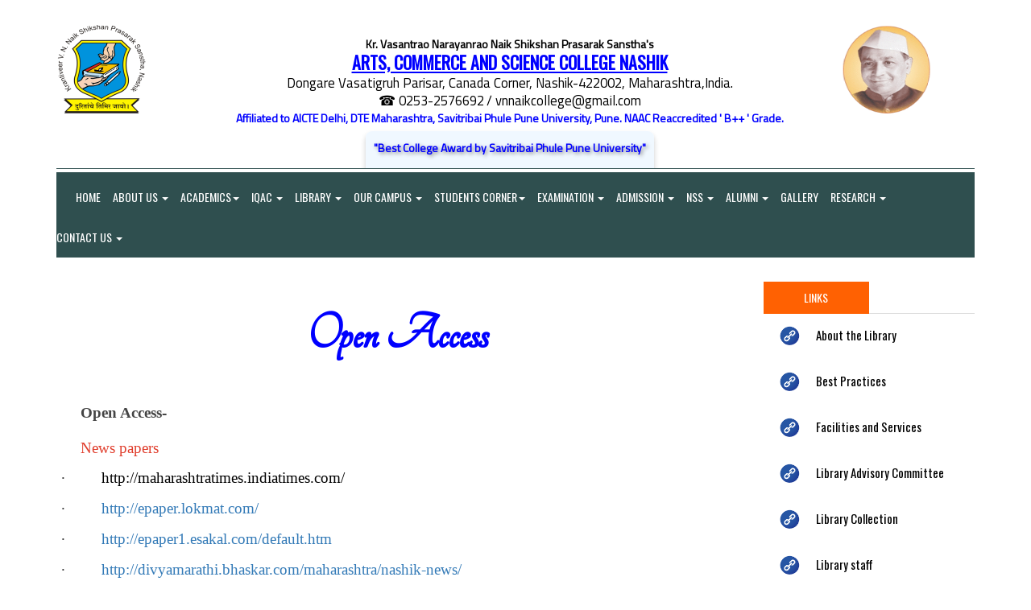

--- FILE ---
content_type: text/html; charset=utf-8
request_url: https://kvnacs.org/Display_Data_01C_Display_Formatted_Data_With_Image.aspx?DateTime=7/18/2024%208:05:36%20PM&ID=2GWQRWTI&Page_ID=Open%20Access&UC=231aff46-0130-48e1-8da3-f4314e1ff023&_MID_=Library%20Profile&TID=KVNACSNASHIK-LIBRARY-GENERAL-COLLEGE-MULTIPLE-LIST
body_size: 58189
content:


<!DOCTYPE html>

<html xmlns="https://www.w3.org/1999/xhtml">
<head><meta charset="utf-8" /><meta http-equiv="X-UA-Compatible" content="IE=edge" /><meta name="viewport" content="width=device-width, initial-scale=1" /><title>
	KVNACS.ORG
</title>
    <!-- Goole Fonts -->
    <link href="https://fonts.googleapis.com/css?family=Oswald|Roboto" rel="stylesheet" /><link href="https://fonts.googleapis.com/css?family=Titillium+Web|Oswald|Roboto" rel="stylesheet" /><link rel="stylesheet" href="https://fonts.googleapis.com/css?family=Tangerine" /><link rel="stylesheet" href="https://fonts.googleapis.com/css?family=Ubuntu" />

    <!-- Bootstrap -->
    <link href="assets/css/bootstrap.min.css" rel="stylesheet" />

    <!-- Font Awesome -->
    <link href="assets/fonts/font-awesome/css/font-awesome.min.css" rel="stylesheet" />

    <!-- Owl carousel -->
    <link href="assets/css/owl.carousel.css" rel="stylesheet" /><link href="assets/css/owl.theme.default.min.css" rel="stylesheet" /><link href="assets/css/animate.css" rel="stylesheet" />
    <!-- Off Canvas Menu -->
    <link href="assets/css/offcanvas.min.css" rel="stylesheet" />

    <!--Theme CSS -->
    <link href="assets/css/style.css" rel="stylesheet" />

    <!-- HTML5 shim and Respond.js for IE8 support of HTML5 elements and media queries -->
    <!-- WARNING: Respond.js doesn't work if you view the page via file:// -->
    <!--[if lt IE 9]>
      <script src="https://oss.maxcdn.com/html5shiv/3.7.3/html5shiv.min.js"></script>
      <script src="https://oss.maxcdn.com/respond/1.4.2/respond.min.js"></script>
    <![endif]-->
    


    <!-- Include all compiled plugins (below), or include individual files as needed -->
    <script src="assets/js/jquery.min.js"></script>


    <!-- Owl carousel -->
    <script src="assets/js/owl.carousel.js"></script>


    <style>
        body {
            font-family: 'Roboto', sans-serif;
            font-family: 'Titillium Web', sans-serif;
        }

        .dropdown-submenu {
            position: relative;
        }

            .dropdown-submenu > .dropdown-menu {
                top: 0;
                left: 100%;
                margin-top: -6px;
                margin-left: -1px;
                -webkit-border-radius: 0 6px 6px 6px;
                -moz-border-radius: 0 6px 6px 6px;
                border-radius: 0 6px 6px 6px;
            }

            .dropdown-submenu:hover > .dropdown-menu {
                display: block;
            }

            .dropdown-submenu > a:after {
                display: block;
                content: " ";
                float: right;
                width: 0;
                height: 0;
                border-color: transparent;
                border-style: solid;
                border-width: 5px 0 5px 5px;
                border-left-color: #000000;
                margin-top: 5px;
                margin-right: -10px;
            }

            .dropdown-submenu:hover > a:after {
                border-left-color: #000000;
            }

            .dropdown-submenu.pull-left {
                float: none;
            }

                .dropdown-submenu.pull-left > .dropdown-menu {
                    left: -100%;
                    margin-left: 10px;
                    -webkit-border-radius: 6px 0 6px 6px;
                    -moz-border-radius: 6px 0 6px 6px;
                    border-radius: 6px 0 6px 6px;
                }
    </style>

    <script>

        $(document).ready(function () {

            $("#text-carousel").owlCarousel({
                items: 1,
                autoplay: true,
                dots: false,
                slidespeed: 300,
                autoplayHoverPause: true,
                //autoplayTimeout: 3000,
                loop: true
            });

        });

    </script>

    <script>
        $(document).ready(function () {
            $('.dropdown-toggle').click(function (e) {
                e.preventDefault();
                setTimeout($.proxy(function () {
                    if ('ontouchstart' in document.documentElement) {
                        $(this).siblings('.dropdown-backdrop').off().remove();
                    }
                }, this), 0);
            });
        });
    </script>
    <style>
        .dropdown-backdrop {
            z-index: 0;
        }
    </style>


    

    <!-- Global site tag (gtag.js) - Google Analytics -->
    

    
</head>
<body id="page-top" data-spy="scroll" data-target=".navbar">
    <form method="post" action="./Display_Data_01C_Display_Formatted_Data_With_Image.aspx?DateTime=7%2f18%2f2024+8%3a05%3a36+PM&amp;ID=2GWQRWTI&amp;Page_ID=Open+Access&amp;UC=231aff46-0130-48e1-8da3-f4314e1ff023&amp;_MID_=Library+Profile&amp;TID=KVNACSNASHIK-LIBRARY-GENERAL-COLLEGE-MULTIPLE-LIST" id="form1">
<div class="aspNetHidden">
<input type="hidden" name="__EVENTTARGET" id="__EVENTTARGET" value="" />
<input type="hidden" name="__EVENTARGUMENT" id="__EVENTARGUMENT" value="" />
<input type="hidden" name="__VIEWSTATE" id="__VIEWSTATE" value="tW2VpK4v0ngNSqTjRUj6DBhyaM3wCm4ps/QPxP2PP3Dd8WitnHzk7qv/HIXZdcbIJp9Lm2fbqo2D7czYCle3pJteJ7hJ15Nyvq3o6SmkogaWzxOe821A4QP1e1NwjBkHbPIkMnGNm1wBdwuk7nPzedsGfgroc7npZe1dtr3skv15tIuQrUJXVD0p74HVU4+Q94iVSSYsL9pgLMQ2Mz9zF57rrp1pQdp4oEr9qA/YgO3sBpBRS6/a6EcWWnTS7a2SUmTUOA+3fQPgW+SmYoYCXFxz/Boys2BDy3DLXm7Zq5BNbQnrF2ehx92sCOFCOaB/Y0tZVpoMmMhjjHOz1Bx0u5DN50VbYN2dC/+RCGmpJJ8RsoYFIztqTr7nkyqvmQP8eMYJsrpsB6zAPSUxw1+VgjcG4+92q0Zc8Zm0v1p5wJkvEOtV878fy+GhNbpjgED6p+7p9pbgT/+4dKA7/p34ixUhKTdJHApydKLToJa3WLb9RZDIiUC4hKdhnSlwOBDTL+xIxYK3WsRpfM55EDzWa+O+DgYc1cak2/I1blWpbC/[base64]/9ifasVe8gYNqjVPRDlRy+UgC2H4mPr58IZgZnwmGgD/IFeG/SfAX+Yg//L0jYcfx50sozcGJ55ltQXa9shNM7dGUX5WmpLsYyNdUuu+0DhbNX09BoeOgrzXKmcfZWljGrVPg2h4Mc5vph7p6a60TCZj3QXUfUCWuAbTTsxHKSq4I/ebxiWlXAfipPpHE/FhypDT3gjrDinmeEWkhtoyUwUJ/zEMNRyjxmcK3rfSyQZW1TfA7w/UzPm6UofH/k5qhORjtFqtaIs1GvQnMsy1ulItjHLfKoBIITGx4FtmtBoShEU2LMWrHVb21JAkVFhdvoWdq9vpyzHrPLUgXwu4cwbl4Z9HGUOW7T1DmHvGopVXb2/CKui24G2yQcApdE5fdRV5Vo/y17hysDhNNmnR5a/5cN+ywU+6pDcPe68w/zChQjTF9vfIZL9JvqxinWFvsBviwtZjp0b9udcndFsXFepPYcKNQoUQ9FBgJCM8vnps1wz3jxAtKUvYasQ5RPhI63qox/Qy5SVE1zTkDQmL91Qrk5TQNB4EY4RnytKoKIh7AY/kPgr1wvCRpQ8Frrz6wuoIoj2S6wvF3cG43Dzp/[base64]/CUXS5pkGVOTS8T2OaHlIOToQvbIFuo/0OPs/gHyR93SNY815jJGB38Mlb4eISDmcy0PxTZemYCJtBkkVLdzr+LoL0/LkIfl+6dV22Bhjk1OsZJKIvfU5G0jvbJP3zM8ajqU8hAth2B5omFitE33Rvzrrqt8eMGdHwPQLllZ+Ldy2nCUgG7pqz7X2lZ/gVKWMfZxnxmB3qzaSOIDnmSp6lmt5+MakhWt3/KB9ZSY8+6qejsUOiwd8b0vYsxdN94Ppi9UWlb2xokHxHcgb5tq77rLy0LfqV12QEa1olp7JTKBmSoPwkRCKRsbliOit2pcU5EDnJcDb0y4+RJzhRbHjjd4lJW/JeL6TtUuWFy6IF6NTBbCOZkXb7jwlCXGyVzf4waOHTkPz2Z1C2x8VftxwuV2DtR8qxTPdjlptYo0niLI/uY0lclosgEaLNZKOszsGHVvTWDu779PZ54hYq2EUidQjAMu05c/alzIP5diz4RRNw4a96vwaRlsBsaV3cLMEDHUTMjG2xB0NZHPvGs3knQVjaUKWbCeJ50EyTazQhgRX6za4KHFBxIdkkOzaqX//AYRDZWvpkRCrJ+5z+TbeUYkqsdMUVizFPvObwpz4tBsNCxcbdulqB9ZspsnrFnYdFevuWC8ynfwVP3JP45zxgUZL2DRiq69V5kTNQbWy8KLZwQfT3bG2RSOF2PQ/G4e013jI7JpU4DdEIXqX5csFJkUexgUcLHSXamk4YnUCh2Mo6BvqtjMcfKxCyJkz/7NcX2wPm2e5ROSvhXio7xi0fLlbtTTHSiBYVEqOn+Kuyg2L3dlUrRT4eSXCWThaIgOoQIFzEsM+UI8D6z4nmlg9bnmE1fIs37mjewUNX8Vw0MVc/1Z3XKMsbmYtEeEsDQsfVv/ajrJosZxfVuEPztYVW4XQkPr7+dpEwk00AGnKIofMyU7Yb5+VmMd3BPLcDe9cZoYiQRxnDG+GsofEnnw8EDWxwnfIR7MznYKODqp+f3ITjp85hga2xGPD+oC6ybzDwNXQHauP98aLyMbP4qmCZhylR8Wna3/aW+qStF5/FUfEsIhMa+nFf2FvDBT2GNb7IisaK656fny8gmnrDrYu00X3iQjYmuwXus1CsuhOqdpAnM0bFXbadjiYBw775e5q/yEWf/NZFKTlpNe3LgGu7e5/NllVKxrdrNNmP1B6qrll6u6HRVdz3HvjoBuqMuVI2iX8/Bf50ZxDypAS2wKtKeSRzA6CZH+XuDbmoI2WveJinB5SxY/0tEHfwYXxi06Kzf9/Ah3vBf5nCpHiG7lRdqYWpz7MVpwpU2V0zD7SZzQFNr737TCvreHlQdXkuporXThGKWbdHo80wk0QfOcc6B4J6qhh0jHtWxjv8/[base64]/gQvwiTlGqXRgRRKp+uLaWYUPlg9pDzmHkTN/8ZgKxWmTR6OK+HXelrZFlM+dY25JCtDxlfHX4DWXresPj+mLMHrOwRF7LHSQr5dBP2Yv7z2hQbW2vCpGksIT2DBa66C2IWIJu86HCIvWEdqy8YJjzspxoMq9uG+tjUcb3gc7RRLM6HrlomNvfi3dXX3naQkCD275cwwwOAUYJ9I0zbKi8bWCLtLfsE5/518Lwm9KZgc99KoEsaUckFW+ybsl0Qxm/nOXWryVE+Q5ffXDATYLvNfH4J8zQ/dmfLNKkByE8M9dvBlXh0RUIPYxbEnnYFu+VjeN0bDiQBQdL1EWxD5U8gXDKBx/aCIpee0ebhjJ4Rl+6lLp9eWsnj0jGfJ2PEEvRfiSuvw4dYP9kUrpMg8mxlHGCeOi64tRQNjd9TOykin5rIgezOguxL6Zh60+Uo3ng8XuUeMnuf6Dfsz3+3wvFHB/AtcNyMtCfqGlMLJd5E30rDy9Q4VB9tXKOct+goVe9GDktb4DQJ6QsXkIjkiWGwe/L3JFBKHt3avsYzeF1bjIGoM+yivdXPjJkhIidt70hYEaFiT/QL5Rng01ID2WN3Kyh8N3ZeZnXyepVizpZVCfGrgudsN5K4HuaKeEK+ZRauKFB02UGuIaID0veVRcnnqJuNs5uNaMP8QVDmlfRyMlH3S4TcGIId0uLkQoW4zOqvLTGSfS2L+/mQ4KbLFDkdpzb5aTd7uTAWvwJvPI3GxuhGXC73rEr/cdMfmFguwHJt8r72d33yXPhUqA+m8jsODoOTdrh0srZtt2ameOCu9DntohY4XX8Fuhz6w4n6VSKMx+FFj1o3H4DjSmBEfFf2Yb0gU1rfi6EfDhe/[base64]/8pc5wG3B8FEnrpj/zGT7bVLVGin3G3Hk0xajU4jVVsedd67mENV5h1oBfPNliesj30J64Yl3443HMrnMV3tbROhp6G0blqzs8R9e4D53cEzNwdzn2630AYSXCaIXfRkBzbnw19w69WTBTzbZ/g8krUPREPuigzsemQyDofukQrQ4l7F2/vvrsvTpKu2MubW1MjKKR0MklHGfUA7NsIvy72nKdL8l5yHazzH6IZkDuEP2D1Q/V8mfv6ZMtGdYHo64SOT9YD2YpH1CcQEHenD7pGRubHQRX/FZ/lOO8LHFS4cYUd2k1PSJBpdtWI+AR3hq7zQLrVbTZujVh9qv9zvwAhDDvntxBTvNWEUM86vMTi1DpNgCmdCZpQTdPUTV4nPPlMZ9X9w90+/XWbTB52aizxZppwqCKXHkEYEb/LkJ2+62DB5o08T6B4saNG5KJlnW0yueubGaKFcAwfy6XWtT2XI44gR7DGa+x7X1XlCcI6kKcj9cTAyBdB9SBF/QNHFRLeW5mQYAajgjRiUEahU1U2z78yfv/T10Bjanu8/2LJCxE2G41uNAGYTeB49x2swzbg6LVvOJEN8NEICkJmLAekvx1bmKp4DHShlAnoe684Qp7tZnaxTPwv1L0ihoPwfsdaZHGHMsSklS17jgebrH4o02cdPrj8c+NkDpGTndCyECuOpBeYuv0i6MXNZYQr/+uBw/bR9C7MZ2sROJfaHG9T/ZH9/cMX+oIU14u7gU3jJedBom6GoPPOqNJFjEcPTNVJr2z3J9CkwJpBkln6u7p9eLQ2qoJQw+0UBuax30Tm0dCgqn/[base64]/k8QnU5PYp84vIgZjKuoqtk8mZqQqq9P99bT7D/OI9+BgKiU2xd1hQp5oRZluFm86MZcmwKNzIoPkgB83oeUTS+8oJgvCgZQjIAwGs8ljI3QXCz4vTaOXfwJTUnlchq8HvTwuXEU7ZRLozdoSKuNnhXausu1HnC1rQ/lVc8FCBUiMlonJ27JxJYn3NYwZI4TFm2EAS5XS3EciHNkgV11IMANLYfsQKcgOerdargFbx/LkfLr84DBNVjQkgGHujZlpPP7f3qxDLAkbpK0Yorc1e7qfAIRrO/VDS2lvj8iUt8WtBwYkApzgbaPuKO/1R/jo30G0YsxtdbbK74FYTNqfRVd6t0mJvx6iWE9rDjmqawGpohO1ZZJ5j0uW2OJ3LxQHVLAU2xB/j/ylfXEI0zy9IG2V1ivmR9EE1PLw15Zdhy/hesCWNxqwtpD6YhiJO1D17fbJPfa5lyeqS1WixcIZViKzuugvBmJM1E31mJY4tGgBoGVwksyEXszyBG4aTOaxthHnnxnjgMR9LLM8tO/t/GxSP7qXsi5cvZABe5lA4rALr3YCP/4/z30WjyRh1KkcdnmtO4LB5Xm5Ue+D3qosh9wujykJEFJf2fWpyLv32mEPSunSBb02W1grnTGClQTaG8dvIgJtnRULbC5XQqGglyY+l8ttLyWgOj8nh8CixtYEYDEJHUi2USVc5whYcBkWbBS/H7ULWBi78fYaiL9I9bMXCkEAUpt0lmEyro7qh7qDJEhYF3yb144iL/[base64]/pxPOZCgUskLEy22JNnGDUj1fuFzNf+jZjQR2m657VX57sDA7f9AztzbvSUmCadnRrHAK2xEOK7GZ90pNx2x+qkCZyPB+0ec7jXDnkHeOlHxnskFdegF9CosMenOJu01YzMAm/on2lDeVAjC7MMPC/+sG9ndCgGd+DQzqq/Ap54s4IUazwVwkSV5+gMilLr1fd8WfOff8yr6mG82WTKdd2B86EjuZTXYMhSq5D2iOx9hpzn7CjX/0O8Frv3JUQgBPUxkgL/lfUCifZCia3McmWsijieY/cWurxijevRJtQmjxOqMkvSasiDYsjvbriOZyyauCt+jPu3CnSXk2/Kwn922kVUnRKaGzq+5TiIC8L0Qh6HQS77V2w1LXb5fvzK+tmbmpvoU2+EgpDBRhITnduTnvdL57Eus7cQrlTvWaqlZjiQqefOeCM3Mk9aKLX9W3A7BnwDMjnyRXJafILMZN7PlC0Fa6SUVOEXVTA+BcqEBELlNABVxO10OBB8GsyDvGvPJ3rfcsQyLVYeUdvN17SYbm/B8UJaHodHZp1YL4Gs5ym3om8X/zrYAVFBApMaeZQ8v2oWLwEImwef8bqGuqNkBzPtvaITE1S79SF2dBCOiY/7y4/RXOM8hJKew20Y3GUR/GSvcEK7rGT7D/NmSJA3UxGrwGKbvuX7z08DD5EU3Gdd1Bghn6Mfz4S8IaxXp6CL9INRsU1K2hjWLEjR0lm1QCnxVvBUzlCITo3kelXl2fVD1ilUHBv9JWQ5HhDgQ6RXPOMzskj0HX9BYnXQScgy2FFNCyRJzbBQz4qx0WuEb9ON/GoXQQz3LFYOTsEGbwXgcSmmu8H8avjXy4wCT9BV+kv6uXDWMxOS/K+cfEVrDzTXcoiQuezTlaFBEYhsfvAmSD5yRf9+W2gYVM9SEov7c8JReCeOOPQ3fMAN2euoB1lv3zyt8Vc/B6elZDg7c2vHZ75FlerfAPXDi7Ane2OsxCfR+BZhL/g6xOePx+YSOP6QqWtXaYH+sRNVGhjpjqJVim/23LyqsIjn5ujHsvq4w9DCh0bRPixtlqi7QdFCJw9HeOgKUX/IuCvF9OwBSE1S70fRSIL0z3L9UZKe0sFXaX29sozgRR7JqHB8pdX5dC/kzHakQaYa8CdbzngtZTz6DF0AT/yBc1iGQAseoS0xerpArys4NeEGbyv2IZlDHs1/uHOXYaNJpUjsxkrvn4BJgsPvPyoMcf+avAnLavdO6xBgsXKyTLnzG89MzYX23MdZrxLZzmT5QUf15rcTIacxxT6OwX4K9eehpud6AX4aa/VDPWK1dgOaDc8ZPHbx2pvgVBiBhB2QcJEqV6PHDW33ACJkLeTcitIoT47u9djI2K6IePm5oOcIlBITet+5kI/cAblbYQpmiCUF+Egu2ZYePGTECDxi0lQefpcMagkBeY6IMp4/EQtz7IidMqBeS3glJax26qcn+w2AjZA1CApbheXwotnvaUMXbtdxz0PIs4zyNKFlJNEcwvUxvPyi/ucejms+vfQhzF3AX9otyJLv0YMMygxg+JpmbNYlk1tBoBfQU/ZMN3Kc9MCP/wiIrGqACv919mn3pHqeMgLinDsFVcpV6gQwoFmFsaQipnQLu+C+BDiYSbSV4JpyyAcgUB9i5n7Zf6X7kKe5Hp0eqMGdMn8ppH47AyjKNZlgzJQ4MwT7rZ1mTAilWjhyYsHpkAsmm6CvcMwrFYXhJukLy8hR4LO0J/D642xzEmvwt7hpg6dcw/pRrpy4fXm1XmgGqSCkx2zjHAYzOJYxNpJfoWTX54qE/Nfeeb8mS0uIUfh+mOaGpoHTZPLKxhTiq57GCtD7lkStBYAH4CalFZ9C3foq1NJd+jqOUnuE/m2D+45swXf20RWTiJ+gf/ta5bCYXPxOanNYvglXuS5e8KxWuIxtq46xOO37nK7f2b64vZCliZEu2WXd44LWqPNheElppY2JJ7VkStzXlg8n8VTuWLHNcMgy9+/hrp/VQbctGULXo3gLa0ZBmyRvVtD7e5yYogGIdamLmnV3FbM8cpVUMKbOD79mLU8GgT827hIR1VCMOjRsSgpHTq/aVyzfERlAPAtKHxcUXnBCO7EQPHuAjpSveuLPGMqrz+Kh2xxGyaWYn71OZZl9gemWgdbkCVIAqHr7oQ7RmIy0pH12UFKNlTR06i8HTSvHRRdZKlrv4WC912Gj8/tjEa3/RX8Ly3EyNHmFydBNb3/t/SGdtAQ9ONg9cqfAUXySfU3eHIaMA8Qbm56Bwqa8iWx5vqP13E91AM3cb2Lza+cFZvwj7C28f8l/jadulYUUxED40vWjuobtop5O4sOSBueUI0Tfn14dTLbhyDQcDB9rdFN072PSk8unCFo0tyuPKQDbGYlwJRSjn0o3XBolf5tqTrRp40dNF6PJ/XN8QgML4YEBiJA0ZCmghssmeBEKrfj3Hc7w0XoYXbr95WLWTCmkxUL4/VNxoyiuWufYXv/iAnOvB83074vrQIr0RbvaX1cnitT/KPAY4aoc4XV9A2adg6YRY/RUncGZYDl9z0CENjb7IcZ+CKLNVrMpoVdbvjPAl/CjdgPm5SFhquHlhZrNZJh3J/XYxH6Cx2wwqh7v1Qqm/oBhBOpCxkSpFdIPmasoxiUeQ0vqAeZmL0Zk2hClNUyudiOe1mcL4G3DP4KGuF6L1WzuHU8+DF2cmJA0MpHQBBziVlLgiusnH4663wimTv/s+r9sDbcqBBBGaVIjQXOSbAvYi3CMTQqjDCpgygYTLC8+UC008ZkwSPFwhj0v2r0tuFppta65NXGk0ypSAdrnciTW1HaeSX0Sm3r61KAshRJ4FYxfIzDSrmHPTBoLhLQZBhJ07ha4Kqt8knMfBHRTUrSPjEp/7YJ/qIBLw0haqTZhXrTW3Em4KQlS5eCxmu/DXYRwi4YpSVajLPHsXE1SMIsiDXVHWN5GyMzgrc0T+itQRmJXrbA+vE41m4oQaWXatv5nK19JiQo2ICEHqC7POz2baAD4b3L8E8FapoIi5BGa7yOQhkbl080xY5hpa1/g+pWShncEhvTAnfbghCrb16G1Xbifz/blkffrQpd5f492ZSaqAnklC5etCYoBaVPouWfJrsQQjj9ty4+3k364049sk3SQZsj0EzbrbD2DOZwkN1oPCBxgfBrGt5z5kMOIJ7WEY5dUSUmXp1eyJ5IMX6KrajfLIyvKW78pDsWDYSzDXn3Y0wgiHtYiTCw7ZlN6dDbuJxDOlxjHMxLbkdUJWjS7aczNLfBkK/IQOqOAf6cr6iQBSs8zRS2NKQGEB08ApLDvEmKibBKgPE3EdKDJ109r4lztToGAvxQlmTI4Iem5lWFFb/yvB68ouFousJAjS+QJgcaDv50z07+hEyH3q4MI6K18lrrzxv7q0AcP4YJC5lKMSUXREc7qqsunsbDIfc5mili4IKz57WPkaBXYGXgPsOT5diey+u3CdfkOk2Mg56R1as0X0DFgzKy9pMim7bxgSapqtCr7nx067yVD9C8AK3lS1R/5H+q4kkhP7MKIvULyAp2p4V32b+RXHnTGswr1cToKjcJp5ECGIHg4FWeHPMbMXX550Fi9QHLdmSiPIDIpW9bWpuXoK48F5OP1w+QXd+BtrTPBpHgoq2SiTTX/[base64]/yWx3RcWpvfZsL5zvlIuVUiusdYXsGsD5UUDuRp8HhoDkaF4sxnSxFgkizZUSjAdNdPfiy0Z0Wz8a81AOCqkJ1Ph0z7RX2y46vCeUhZP3Syudr6UZGlWNidWcpptHhhIO2Zae5A0sd5tGqcJfCJ9TPgNG9Gmqz0Myg5a/Khtr9yW7mQAp7L4n1PbqO8V1X2HFfwKLLi4ZhJ0Yp6KjkPLqPTR2c2ynOjPzIKUvMUXqRMzgC1PtJCrXIMJ5UbQFcYXnyN8kYoUuMS61lRGC4FkIoKqblbI4sNbYzntSoeylypArhO6JU/GCt88faoiQImwUIF4Fj5PPZwJnB0a8xvdWNFKww9J2I3aK92j5/4+Huiyzb28H5keWmz/hSR97/KDciErgiL9E1i4old4HOwFvqFw36PBymEtTXgSlk3crd1vjdkTAXTZ8OZAya6kz8ffaxMNurOp6PtGpb9BOeVREtw11NPVXPtZNsTJYu9ss1oW0Bnzs7+JdhVVVLE+KRPtzo4MNEhavhRKEcJxROJg+mOzbHVlEVO6muZyStOsPsO/AMdx8ane04+mEmjnYexRsDl2im0t4seCFmkzhsXAz/oRCjZjkj3t+oSyFjts1Ne3KaHy5MAm3jvROPxAX1/rh+q0tHOLnneavXLXMJQhGKQ40FR3DfnXUt1+SSMYpT5Q3S/he40RYIFEODiwdzIwZ4037amfJiaK5s4j2WEEcg++4hTqjPvTUoBGJKJIOath6TQokT3frjHLPjUS2qUyOfctNxC8pnK8rwfnC94pQVwd9VXI7ayDPhCKRSnIjdRnz/1QJmQZgDlrVHbhIqhDo2R0Ut1sNLOpRheNWV/xcAxAZ1oL39t4qVPMQ8xatn97GkJMKCXAXnlaVA2C/Pbp3gleeTVGCbI/wv/O8pL59DO5jtZM+6ymksHeeVpa2hwQyW/hGsPkyMfnK+9RnmYh41WR8Jd+BdReiZn6PjcTCA/VTK28lXadPKOcn4vf5Qka2IpGU9iZIjVFvD7mrLG++EgHAMzRimmw9SLZZU42cMhaCD+NZ7AoSem+VMCCCM2oCyz0NB3I8AzNqR8yv+cFseLV88k9MSgqyqLdavo4IBqKiRb5j1U0/2oBDL2Ne7MeqqXyRnfsOwxe5Os7OjqQlbKrlZOztWujwiHeI+/JBJhdApvvcBY/FuY3TXyheJNJ9yWWN2Ue1OdfEzd1PY7AMEIwfUz0aauShKdwj/3jTNVceVH8jCsxJV5l6J5oAOCFwdB2Bbfvk6RNQcJuO4EUVB6PESZ37lTb7F0qKddlYNTCPFlKfMoCDzPiwEgTueoCw52SAvjpeDi6s7IEni6CrFVu2YBu9/n+9sMxHOe8GByMPCIb/LVWUIU0TEoLdh9x9BVmNHe7a/L7zUzA3IKcb3LPfZH7H7CKIFEL3nxqkw2KKhZoYD2HoEB13rvCrALLr59WsKBJtr8RhM7f2IqnSXqHcOYsQz03uPiujlVDy7YdPgz4teDAA0XkHM1josc8TzJwnkY6PZtTXEEV4cGBnQ6BJaNewIvbsCtT4cE3KzM7sPhCDTtYx2quWVXROIwOcH/LyXKoxHs/2Ddp9Q7+9r+iLbSZuiJMq3faqBqjtothtmk4l+k5OB+Hhz2Cj8PgWyH5bbqaMR0QA7+9pg33Y5xag3+Q2PIXI9buelXRP/0cY0VwYjZuF/HdAg1F6u8iklFMxd1A7G/xzWNAYWR23Hc70HVgnjmaQorEPNf0ktluJgBrqxBQynr6wilpNgwuN4PvpfsfH8J05xr+dg928QoiUMrH70C1UoRTD0xlZc0SR+vPVq0UJOOuaAxHqTL8+sW73Rpz6pzZmQvED+wHl+NKAei2G9g4AYg+FPgu4WZUU0ZNaP8qvqLZjOcGSNuTsDQLk/SbSiQke3DKTsPCO089Ry/fijq6+cv49kpyeKivdra2+TfLPhLOGX45gwSYZ816QKvzysGFTrgyl9yJlJALx6h0+gQS1kUY52esgQIymjkUQTQp+FylTd1nAd/kXcTmw0BUe9iewYWfuC/Z0A9rnA55KHr/oq8lG2uOhm4kG8j0QXBEU5mm0jiRWw+KGOF2bbLCb7qctA3oUIDXklId/NMIA3ltehHBsV25WEO8sbhflofs7A0iawsoPFdsrwKLJcC3OaarFWkQAUUKm6rhyhjd8jBPI0BhUQTBHEpb/BFkfKdgEWV2X6Wn/oY/xZQxm3yqjATYot2oDlbP5x79ouHVEfYhC3k5useEkSvfF8I3DRkQI4/alXdfuRt79H/Wi9FAn8+vGE8ZSozJZO00kCslbJolvJaHt968qwXC5Twkzs8QcsXUVIWR7Y8l/S5bhgWEMAhsSapQ2Ipbxj/Ouz8y7hWBl+MdBSc+SS/r8PjLVKPlOFOxlJ2ZLdxqU6Zm7MDDS7f9nQCWWyDqDFJcmsFpbVWWhJ6hMCohoh20Ete5f43Iw+/Q43C/kg9svSgwHVrushp4Fs2WTjCF6zfHbF1cRCKgyuUJ1kqI0H25PWKoLsUs40ZJrJcZPouqyDJcoV8fM62Y43ZQ3Na/DjYNo0IFnlJv0Hzlw6WF0UpWzEMrCwZFuU+a1LUQ5NROSmLqFQv9nDOAQlyxjunn5O17qdxdozDbzhdSXdoRlyBwZXtoxBsDHVmeYDib38A2fFa3jSBChh6pPOQ+Lgr+wc/SartWKYyWdxSdnFyGbXPU4syt2ZAJwlJA9Le+Sz3KOcxUGTDiFWtLd1sbT9ZFR1Z871WwL6MmcoKWJiNDrs7Z/Zb8HZR7aayyOPe9NTT/Yv9sTSAXiJN5Md1FOaWFY3bdm4GlaFd9BtMo8lA01XfVpuKwJPXxgUA//eq2zNNRPNu20EnMR0sM6ujaoqwWwJE+woLsVvGqBuymecHx6KYlXSzt55dx/Xx4zbdHEGSelOj/5bVPj0QNsUEOcXWfgjynuz5qlduVA0mnM75yx8aLX9mBQUb5SqKxzCmHCz+eSDkjHuer+sIV0cqaCJ65f+GJdvOpqSPHBD1xyQMEvM1aTIplUZ35oI+7S0ne0cpHh7UqXYdqL4Dmz7rNJouHI80LfGVLDfDThuayj8V0JFohF3pXwWZ/yfaYdh2MBEo7qHMvcV5snCHCd3seCkVC2hH/Vf8biZngw0++YzePDgQRViKmBb58agLQXIoPrp15f4vEiqm8HRXvrRWNVL68owWyNGnpQxlV91sdTqFQQnXFyCl29QKtlEUUORseAnEripmMU2UxQExOHvcglxxGZz2yPOU0fNShrHlFV2bGBrjKzexVt5hZ6IM22x2pTz8sHcVNV/e9S8m75V1lAymeBaFi9LlSg6y5+EeErYLgUGo+gA/+AVjgjyx3PH/L69jEeMkYe780OC3JlDPezJWaQdW574fiTPl7ggjfljH2AK+9DzSncIOA7HPUNch/bUr6RCbLgRfyrpmlcaUXun2drNMsfcY6TYAv4w/pI14479FjC7CwMoXNAsIYqVIJg0bqX9d+ypvWl6osNcGbssBwoYQanl9gep0YRJvEJpx241FjbMN7gaoTHVtqE9XR2tNs66A21bTvjbs154+e2hypv8e9XT7jLkNyTzpemGShy7CDEuBndvv0RIy3SRqoPAjJ7xuW5SbVX7wXBUo24dRhhISHNjmrAjm/0oLjbqBjx4IeOhmBYBdJAaVxKPVyDck7uLfbSaSwYD5wkmbp1AXrtD4dyJwAgk7b4vrwb3Z2jZcz+be0ZshFPDnEtx9fwNGiT1yrBN3lkI59qN5gott4uQLbyJade/LH4XL61B2tgXIawhceqWKIqdIeR0ZByEu+p9PFvzqDzQ7HXflTwcj4n0eawtVWX9dQHC3ST4dsFJsraAWzvtTX7wFF8PfOi1t3sEtCYloQrOslkCp6FV4X8vmKvwztB+HNdZt0QDtk5OlsIbHHL+muXkIsyxEBym6EBXOyKSa69f+1xnjKnZe/ym9Vv1HiI/unRaXuf2TW0Mgco/Se/0PGiRWJIVw9iA0ify3wcKrFZy4gRGFNi+MjobaPXN8XiLRXLfoJcXHoAPTfa6LCVF4WqE/iVDfnPg2e+8H94pBIgoiuR75AxApFIZg/4lF0VmppB1nAUaPZJBSIeXoy/4X5wI9vtTMyVXiHj7Axm5VIicGh/J/0SF/Kp+YAl72Px2kgS26j4HSzMIzJxKNcrcU2IfkEBSHp3r6YWe0zdYad+DC8io1lYFOi+iDNGkOJJcTFGAKwsx8vX9ujIg8/6iCl+oYhZ/sJo4NgbV2XPBqbCnzgOWQ1iJJtMRzOg/IZwv33Qr5gDiIf82rwpBBsA3wlKlDMxQW90g0pP01k0IcpX/V7ryneH7sULXb6QFip3awVZFItuEf4QiTNyy0WXNW4HG174QVLyRv1P9UM3GDSTBUsS+vsbF9mJOUquWX/hSsWvcB8k3EM83whKK1MBZaASmkMVcxVhfCZsbDasW54Q5VGyt6GaUNR64BxgIwVNlyzWhWXkxQGqXcNPbLTrsQYLcwdTGJaV5r4DaBd/7zE40LeD+y7N9cl1zXvJeU2Wvl0BF4aUTdWCWxH+jSETbSAL3GeQgLckvcbfZ702dfN/uF5pojfr75nVAKK/AIB683KRJ2+aYvSMe5bJRlfiF1giEgoxKt1GEayuVZQ02MB6JlscdMrX8nd3BBPl37N2FpARW1x1Ac+FP3/nmjIpczqufBA4ZR78iceltfw/AmEgJ7t4bdDOSMp4F7/NPudss9y30VqU1RbTy01i03UjNP1kHd6aMrxbufcmcanjAu0cz732OfVZLeiQyiNnDjGcq8+FuOkYDlA47zA5OrjBvGwZvSq0zZ4wzZpcp+veh1lOUFPKL8nO2dfeIvEKU8oHsyOR1brF1qoB2fF1S6nKnEk/eiguVl3Ml3ZXg29ELVrWvTJ/ys0lulBKBAJEP2zsYqRYWDRE9Cf8R7CqmLm/VY0UgDrKtNt29AZJSSbH9oifrRxYZErGNCQ3S69ZYqnrTiQUhGPIykAKoQ3vRmaB037cF1JJB3eagjiirYXkCD2rIFLBT3iAqE3PLGvnZ4vxRyS1Bc7GzTKcYyPUmql8P37DN2VhRycWyGsk1uTuLzM/2rfLPzzXUG10OZwmrD211WqV45lPBAFcYa6vPJvHGcwDagb2iMaNZHsXt940vRkQz2qpDBpT1+/5Ib/7VbUXbtJYxj+qS/zjyBx7BXMzWcfh/03/9VlppqRgUlNEY90wOkLUMM7ZkJ3RMugBfkREWac+kB39QI/4LNrmqgsH7kyytvU/gv/JG6XmNG6sNKb7vVtLTQ21I4H0RVCKjVup4qPmK8JNxZKnWvm7VvwJq5Y5mhb1WTnylthTaJax9EltfnJ7xOOLp3m1qd7dOsAGfMyG7olNljnk0t+iabd5VIqvxJvj7TcjH0AgIkpK0/3xEJQmKb3yJECX+OB55RVZk+pXhd75n4/kWmiU/BLIGCvko1AAnCbvVS41lkF2Rmi3NZiPCiUju51XFjMrVH4cbUoqp3OdexxrVVImgz468knwZJMg3HHQ7yDiZuHjpkJFkurzpLlbWojkinSHmnyeS3SckEUigzV2mIlhGu08JFph1/8K+3V8BoojbPz49tKqyfAIRx1C25sPwaLdL1mwH46w6QN5lKdZv1qmK447KYB814jPGVmB6TG+vNXtda3ZlfHLLaXOiOxZbY07lFNnksrQ4SXSPy/BSx1iD9TFd/eKws1xGcE2Nnuz7V2tuTPgjOc6wy+ZtdRU26GeA9+RMDAOfSi6gGR96anFhKQ71T9CYIbwHjPVsoCob1JunHWjcvu9hLBKDq4VxGVjtMKIXTiZ8b5LCr/zXxi66rV8/L5zqp59BWz4jFV0QWDjefSjw9MRcLHPSECRAVWm2gsAWO4/fCr/Woi+umnZ0na1IvQFEzlWL9S4EaYIOfPfkshPgPZ2SdFsDg6drs8i0PlYqQ3ZYARP7OtSPL8Mq5xsYLOxqvI5WN2QGkTapFpR09uMaIsG0o3alwFkmIPhNO/7FgSDHYZYyU9KT0d2SpgZBhFninjjwarg9C38nyZFvLUPhk40o4va2N1dabteq9n7PUu/vsOPVYW71hoY/uW1PFt/QvyGZA5wSZc2Eq/8ayFXG1+3TRQ/bYxLR6bxtOKHshlXItQ8p8JPO8TuWicksR+31488uY4Ql77LOlQ/SPXUGcxs+aFKgBxCEPyhiUWWFn+1yEezmeRlXllsmIDcUtW/gP/qh9sEB1zWqOCa8ZVPRPeEbR8m/[base64]/LucIFNWW695w6yl/GcdZ7uJ/71cgYb+UH3tR7tZNiMzUHWkOF4WC4Zfrd0X16sNbPXmLKvOkxMndMR97giBW+/HqdCTX5EYdXHcTEkcYEGRXHsk7knuJFz7uyc1bOJJ6pL9ST1n/mY9chPHgbfWbiOlHSfpo2oa9hEwLU1DfKTxWpkuoCa1xPs7YIDY0FJDxNH4FHYEvUnS2UuDSq3lmqHEa3sDj6qYP6P5fPmjxLYI8/g5bxZJKyXz3Y1+IlkzjbRagzguzGnNqk4by2vFSbiSxxxBubk/z6qWMv+9Ml/O+6ifQNWjeGqN8b0pTtwtMOr7fQehu3Z96nkoqiLzL03KQfxFlzl5gWClMYxaKSPGMIJoBOHdnlrNw+JNPyDyu3U52mgynvECIvrn2bnjw65oa2xokKjjvR+QKZr7YKezxgoipY1uf2Y4446gm+YAoFMZocO8LzAweOcSt/GkavKlVmpjTPuEhAq76QKWLi/LU3wxqJmqgxKlOoLNVObC7fABjavTvQtd6G28DXZ8AMUaqV8LbKZ1hfHqm9mXbbpc1qn5WkveLET91kR8eLsVqNzznkeigrfHg/kyz/6lMFyZzjjIUPkOpsMbm1XHhg+9m76h+Kha6QfybWtSMaGsVz3wbs//kbIb6FWwlPhwMFALkbnSqvF9gfC5OoPQSWr+YdpC9C8GOCyaJCsV8sdIhkXSlqM2hEpFFSMja2W+jf/oW8AjgfNq6bx+TdPhzHxFPDOQfOPLTLnH4d+f+Djy5+zvHJc5Q2JIJtXEaI1bTo+4spvrtumQgXpiYbsq96zXhJ1Xs7hv0Rp1P6VRrVbnOOKr3LvT4Too0VQp03cAenDeoC1mfYq+mYed6fZNjBp1n1E2UbS/[base64]/qu192eo+InB7ZIAupynDNsnpTz+ttJnrutoN5Pu/7b5olW6B00jc8caPT9+3kETlv+oHuxUhkGsjAIOT58pCG1KBpz80gHfh0b+koeAPVtB9YlYLOzwo6zKMPCjLk71ydUJC6lttSVuYgkkNUuNsRpSNtnSxt52TKGuglw8/Wefip6gXK1L6MoiPHqqiOgLxicKnqa9gQQF3CkCfgz1VxpGaBPYZEaBllvR/m5J00v9KFsfHN/RPKsJwGgWqF6Svb7ogbU3tZVLXaUWykBG3Ve+UeE/ao00sL+VW0jkvrX4vyUMSG7UHhRqjHEdXHqoC6AL+RjX2w6zmfWYtUU37w29Vd5msgehuq9W4dLzBVwFvr0z5fsMJYPXThUywvAw5Wx+4tPPEkk7PAbCorhqRjlAfHLZ2Cdx1+/BJX2YVPMGQBl0aMJsqFlVUWELX+6O1TYeweRK/2JEHVjWY97IOuvgEBAmycXJ7STpAfsHvv8vPVJsNWal62Fjfk5F7m3EGrEfFR/EcPyEhk0Ong6mM662lDcvTc+0LELbrjNw3onXlGH1OZy0l8KIekE7LySky6XKP7cE1F5PtPv0hFXhNQ32J8ZHOopTYxKcg7qBLgYWukBF+8CaJqYPuhOxKY9aXBQIsSShDlOs8uWdYgz5eCZDyeeQyJFOadB3xJEi8Uw8ZA4z0Sw/pQe2nfg1CJitiZ5ETpWcM09lTdx3rb1Kd0pqKnNG89JB1rBNQcVOmf6Uo2Iw3OYcdShmcHisqJfkO1dUV1bEc6JBzGnK5WMM/Oa7rXNU+3bM1M8GWuqu28PRtWu8cQ3VuZLTMIUWOK750ANqfsoEK3TjuqlQUQlt6K1uYYQPCMywyoNeVci3xAIYwv/[base64]/T7mLekiwFc4PD1hZLeKlim/3aLjKSHemmBDu/3Rn93/ndInkhP+B99DSP7EWP6R1+gYkCGxqAvIUNFOpHHCxsp+naYvUgVKQoZUF7erVq5522V9GN9ve89UcpD+BE3Fz2mPHbsC4edViUupxJvJVCr/+v1ERBGXkM527jH0j6G2ZLyWU8aD4PNS9sOic5iZt+CBrmHyyUf1kX5C2wy/[base64]/[base64]/MZ/Qda5iFtSapD/vk6weUDOHKJVKD2lNF18Pj1N+UYYzyaWvEy4hoO9cef91X2m0tzjealY/7mC+c6FvoSnwuSd6atZhS27c+ysfJZRW0LQsO+Lh6rwCiqQwcc1FX9VBkIEQclI29dm74UAsc9XBEMaMBndRKK0Rcb190z93HkXPHOEfSrJYWcWbrufPNwn4Pr3UYL4H5dO2RjM4ELc2WCtRzDhzq+HniyPrSuDJuYBTY8DKjM9/NZ8C0qAZ+zccGnP6/CsfGNNjkSCmh3DHCijZTSuiz0QHKhWTPpTin9zDq2He8TUPzoHxdPWqz0TLu31CIPahRhG86EyJ8MKvGgKG5BdwVpVN/0Qja3OtupmzlXW8lJ454/h72X8wOA2f4jN7WvGlDUFmWqNv+rVr7P965/l92nmZHSu5bz2W+dgFkOod2UAv0Jt3nkvi6IdX4WRaW7WTDRXEYBpW+9+xSECzHHLUcT2azyu1P2pZl9DK6FIFFcaTu8J4gd9T7mgd6mRT5wCL4ZkrUuubf1rgj5+AUSwkKlWmEWGtGUXFZh+/jjhOMTfrdHAfsUr3x/S8Uzi2Y9vsSQCdqllP3grWnWcH5vDwkJelhTpGDI0i8IO05com7nwqP/s4cga6ptUlhzC/m0gmTFG2SHFZEjPwPG9Sp2awOa+kh0FK/1KorE9XA93LRb+dFewF9pQvp/fV3c6zUClPuHWcJ4MOFpEMwomMMf7laeBiAUxMbfpyUMHYtWVqd+P8mQx5T6F5OE3Lk55OXpEnMMbBq916/yZlzSYmutBJrFiSzB/JltfgciMANvKVZGkXMw1LJXVsaBnZBS3Nv14XCejj5M7k95UBe3DvoF365WhTHa/HDScRVswiXPemK8jbSC+EYwESPQ7E0MahaPhG/JM6Qldd1cJMF36NYi0HkjesVGKoYWInJNzg9BxG8q1DX2tap7Dv4AWm+POWCy3rl0a+KLB1ZdqYx4yy0h5HTFqr/[base64]/21COeJAgQcNKuqtwa4y/x+5bF2mbg++LJ4mBurDY9VSOyoNYLQdz5ZUvJiD/77R6Vuo7JZ4HZarKHbv5moy8Rr3YUtdPVCL2fWUe2icfnlD06T4F27ho9ZCfISF1UDr/rOQvpBW21ZEWJ5XkSfyxSqu6A7W0g1YIGtLGc8rrTg18T3XyEknGx47LtPeBwzUxMctrPwwzwSN7lZLBMtdm+X0rrQ/ghTwp/zCXn4TK083vBFsmujjlaYJkao3mfcrotjAGT7oGKSBewuXAOlbTl+6de8oUDSJnHlRotFXi0dh9v+JCP2QZ2jRRwmJwzPtHywZcIzN1j59UVif7t5iDjUWfnyk8IfEsRCi0/pobmwRWupgnbsl2evr/E8naekXJdhGfLpthbq0sx6KMtTGCZT6bEo84SsEeeOvTAWkXmnizCnN7zoE4NYybPABwQUydFyGB1KMhGcnBdoXDu6kA+TWO7hCD7hnRzZkdhhOBFGcaaMhzG1VT13Rr/eQt9D+5yDoK8UsCeBoKj6g9Dr5sIqoH8H6yidKA/Pe4rWjhxE5NfXc/rXtn9ElTlqPGtIwdBz+Rdl0HmPRc8CLasdPV3s2UFtX0tmLNZVc6RIC4nEuPQ3X86agIYxhdJHTML0rDcnlbvGncJTBvvGza0t79BByato+42TCr7G17KqcFKYp39FQ91MW4cNfS0iKFX1T5WQSZN/ngqRvbWMLUrY9SBtFWXErOUnRM/OCdV5zcKweaYO+ikWwYZp69oMFd2M6Y5y1+MTtFnJgWYpoy/G5X56da5hXI6sMmx2OTUe4X1R4ecpeWoGAOtEx2GsG4mUP2VRJM0z9ch/OtslpxuBLRvm2nY9avJrUTHPqJR+gXp5/5Ca3cEsHinnGx/dvIA6zH9D2NNn5n/c5uD1/1V5eEC97HACbav5mNMlysjiw71WcstPGzadkrtUp8rh25VU5lLOxvg/Myyf3PeGz2iS3j7QTaA80Xeuh0AINQYCuwB2J/n7W+nND4W9SSjg+SMwAUhKF4XAQcQWUt27NfH92NnAtDPQNC6Z1y5ajGzdKIhUdKOXn8l/0LqPvUyC1O80Fsa3tw/LDAxtjZhktI1IEySVtEJnTyyPrCfroRSQfHkbI3THBsCFU2nqypkJCjwnywW1ASbLtoOppKrRCAQbJQRlK/[base64]/3W8GdF7oeyAXdrbVzDLxSoziaUndzp8kPfprkRV4yYkUOYm1jcmJNmQyLsUiqKxdPmQkRqB98uTT1vV9O7zW4sTD3juhPDZZ7iKoBSVbfsYeboPeQzVRybwPeM/hpDMjdPtfronmXx6y7z1oJ3wF1p2si/cbBwXvwZQ4Q/1ZrejuOqi9Jg41amIJcBqLsSrRvUpsE88/9+ePS1qRMNCrHwwFptAhnCOGVbsxSde+Mwl8Tyhxk9dx9c/lW34XiOzhRHZ3esGFiVkQBYA9/Lnqrnp2WS2P9wHc8TV8i5qIl6D2Slq6CH4npd8OywOQ9fiCSLdxP7ezb2aV+Xq7PKHyaRuMojOq3MDlsuD7IxNU58isxasTd03YSYhN+Vb/UiLrENxryYB2JofbzH8v8QxikvOE+oZkiyoXSsGBYT0kjVMns5OJ+eswuTPuvSNOu/xeyzmmg1jtl0zvxDwlcOQhHK3CYCdwvrXEIL21YSol2bzpl7MXTP0BHO5C5CGFadIuJgfVyyNBZ2SV0wHcHFN9NUDJiK+noOnE+BCVzdlYcDHl/7CyDkfqUVTlyT5fahDX3zNMy36pE5N2MLab8gsGUnV/+U9647UMMh0a/35tYT9eYEX8Quu3GMeazQnkuE7PznjoKz2GsaI+LzVy/qWPdMsA84l+JXtZ42pNWAVdJrG1+eQu9LRX4JeDeirhLd1HRMbiOYk9QQZoHEHD155J5cbtOwIE/wwXcLDb61v/c/g05sZnEKMLdAs74RyV1KP2w8uBHv6FX9vsM7bKqhstJrQOzZUbHA/8gJCmuQs/L1ZAhCNj9NzNYbLU1eVSaSHM6VU6JO9J8wNEF8DU7J6Srfzk3h4+P9XmclG+P5SEqvLqM5Wqt1jkZNhDWbpBfxAZPvLA6Gp+52VtIPfKvc+2BoPVyTEslbe6Z/[base64]/HLmHBuePRDRnookkFVWiYi8yVw7T49iqdtJeD2FzGRbx9COiBMML89gnUd3IUazkekcJeXyiY5HrW2cvAjBelsoUTvQ0a8dnizGRtHMFQZ2BWVy0/kGkRjZk1Gi8U6CIMfokLXKdtz+K8heJSaDUUvnelTdfX7K81T6HdmFfyejoFxYIGPn7bBLJl9P6/KMoqawppPfMQgpd7fCeYoQD/dVvs7DCvCj5bYe2HPsUZhvOyQUR9zkms21EtODOh62QWA08KuU+UE1V+dmzPFVje3XNI/ehjsUVDMNabliTpvVnmVVYEAq4AemNRck4IGebFug19NEBlK+Ny/pOgRE+VT+myHJZ+pNLJa8fZeyVD2puNgkWewVWqjAxeDjVW7nrxDzWTyuYzZajbCRH2OxWjKOwKKjgyHcCaKokaT8EXSUcW1AScBXePDq7tiwB/zFIElUIkDJ8lqzSg2gzR/DVnUGxA1sT21HjJKKce/RvK1chLhgh0/Un32JTEtvL36p/OyRGiI0r5uoA4FrjuLrF7ApbHqPzQMWsQZCjGEfRZq1ro2x3mzPPCz95SCK4aSJhpovbg+6UfDoMVtpFYp1Mi7ZOBG/5pD2WjAKIFVapGxiqz7wBaxLjqbj8i2hN5nTYzQi/FTQ3Xx4Y2omWqAbwv2gwgn46rpYheAzFpr5NPYw5xEFKUVWew533Ndw8M7YM3IZAoI5GtJ/4ZQhYDLVFhVhtAu9Jo7No9Hydbt7nd4jrXPiQhRvmJ6+QT1p0NGQ5vLoL1mvRL2lfiHJCh92iE7Raj6XNrMnrGHBubJCO7XCYrOYiA1gQQHRBhPJSya/rIxdjt9cjLh6qdarw0NseSUpRJNAI+MBDbImEefJNWujmSoegJ+9jUgsMGW0nffvXa0tLfE1BEjpfd9F/n2ZtTiUBXbUCPpsCgRWvNL4/yF1Gzlxn3UqHGRSL5ufE97sQMbKamgtwcm6FDXN+9oEt6rRCPEuSmKGM9ahyrMu2hsiZoBoagWQUVBOBr9lldc8DlLBKFgIh9+1x5xUPuEishGwLWVQEHoY3kfOCCukWNZbPQmS9dX7BZcbzbzHS+/v7McncR+5pudhe7fvMIIo7r1LKBH/APic5KYmVV/B0n4kMNfgajulA8osw0lc6NbosjQu/Pmglv+o3PkSt5hKXLAm2SZUa68U6PN1pQ+LaLDFZJ8evetRHXKhoH5xJvwJbRgr8shMpqReMeX7W/EJPQqO6geUldB2tg/4yWlqM1QXx0XRk73qdJO1ysMCxdGhT+MUCqew3lTYQzzMndpPd3UpUtVDRho5PmthWwnrYnfTQzkacRjt1eV+IDv3hpS2Ahgq98mo3UMurnsJPQCbPIRzeeKdZ3Yrr9yNbLiFsP5NlffF0l52HjKLdQeyl/PgjYVZ/vKzWc3+LtC26RK8mHnS/baTYO0AYTqQb6F9Q3wm3cmTi0HFNXtO7C72tgd2Sdq0UJbhuw60rKL50ux4/YMP/HFIlKy0TeOE3bF4Tc3+aYWD0VCj+793lQK8IuFuRxzuMhTHksJDUgfV9/BH2YAcPaoD1mdlNilSGXHAAwNpc3xSfzWHvM2iQtQyTKq2LjeW9DvfD90Se51WfW5dwATe7nszG9QRRDWV34kog20a2QkcWfzZhO2k7R/zVkby0mnLnuZ8QD/r7kfOuZU2gSOJvTsTNqDX+H6CBDpmipSTgUeW00KEU8qmgqEjB4ve+Y8A4804qRWqnzDuzxxika0/lLvivtWE6vtvvFFsn6Pn1iGby9mZUJB2OwwK21TcH3kkUysbZDazVBqloaldgxPyZkJpjS959Ar6xtrgX6ZCnw1NVwrsXItIqIHEH/LdfZRpdn9VFowRt7kC1VDDayhVf/XIqc9U4NNLjhctFs12QvnE3j7kyGY37ZQHIKi2MA5j3LN5dcXqlJhk3G2yIzXNtOXbbHgweCqWfApAsDRes9DXXIw9OVCG6KqZvTPklg4WzJ7OIfwgHhSNxoFc3VWQ81cloWP3oFJDw5PK9OaeNe/0IHcdl3+JYV4JC3zC1a9Xogq+pn8ft5dXz++IT/1Z4zYLchdkOFD8XJyvZmRfO124dDxbqq4kSF9lb0S4VaSeeCNEE/q8jZc1l8KxM8jNkqTkL/EAKWs8lser15dcuU9hfDYzXWqVE+VKyYMUJIM5hfxVivgGMcMUEiT7chY8WTOP7LEkOFK/4a/fFzkbNx+4yTCSAWjmgyNEOGUsJ93Dm4k6gfYyzuc16dGgyxY9QQwPSR8VQPc1SKuhVkU+U5lJeTYnOLOC+zVQhTSbf1U4cZNKwZOyI6FF4SweKy8h7p0dj+PHEWpLhtJtauZs0I5/UBzqCDUlGFILw7SuOPULH6lOf5ViYOg+47En2JtAPmnxxCxxlrXCeSE07dx0N9bQppqmnclJWHnvZVtZ9GZy0a6SOr1sFzLRnftgBtbZZxI22AFQ01EDrbGjeoJPl3ufp+JC8YPX9Lm9N3qI/jlCpPEe/S1mUwN5wb4T3/gH7ZkKA6wO9/[base64]/YHJVU8DTc+q+w6Cj/Z+fih2TSKtefAzBEtj+QqXTXJO/71KClHr4Ti10udRXmrh/4CFcDVD77a4iNWRIhU1blJB0drPHAOe52DV3sFbsm0UDhnh4UdWj4hU5Yrm4hwKqIeschai+qSQumKzzAQ9vha0mggavjfAM/gZ+wUe23Lr9mwfKqe3TXg5T6f6kra7css6imEmSZUJSSjlXCfEWoURcXDabaLQ7vkyrJKIvXrP+NxrsPu2X0WmaO/[base64]/IZqQiJu4Vvp4eahXTi9wqkCvDJIr7ID+h/MyZ4vxZtbI3M4u7J0CJbqtVdn5Pmgim4icVJ/iprrm0TLtnCV7qiL5cXQkpkiGkqneZKTeYyuctISdLl7kJcboBZnsFmN5/Qsbw3xdcPDYWIPYSHB0BZSz3DcbVjmlmZn48nq/S56YdIHkQPDksgDUZW2YtsY88fH/cQVSbowb8ZGgdeJq6zY/aYmh1zSJeYD7Ke7e4KQutWyJa53LMEJ+iWbUdd2Jc3isr/lEiqPbEPZYDssuDTO3MDGhxblSdASPlglaQeKYmqVXX97Tf/wPmBNi8l7HPNtbn+PKxn6oSqBAIppvN+nEERyF6KfzvbEV9YcV9avftb8oIOAUtXseQOYLdZ46ETsaP/uL1JJ5Jf1aGdDfpBomvkUghMLbLsRQCQkoYl6pZtWheo76Lnl6YIGL6rXRCDYPmwhWjvdRM/blznmpMy5JcToGLLuwLCJW4dz/gnay/PZOuV9JcglAO1edS1w8h9MTqVEtNd4a8Y+CcbvuOvFvPUKZqNyvcr74vhdDCfJcJ0P3dQEtkv/[base64]/OHnUXKCAzkuvn28Q2Pqq4ThclPS4r7aahQ+AabcVf9vZDfw+2ETpbvjvpReX40JHs/NZA71o8F2XcMzITnMkk1rJ6JGmmARhM7BaVnvGN6m+oI7DAHgn4lB+mra/9RPzzTgtP4i2vuy1KIikkX2UJ/l2GCw0EKH/q7uuCqjRGqIsSpDyHPMqXuf3o5eKhsoYUstmeHCDV5n4urVoilDyKay+2hRNH5EWJxISp+0Q+HTDBuyV9Rha8EQEXaNzYjlAKD3nvYhvdg7cVPzop12JxHUn9Snw2nX8TkQtBYAyASeIQiKO5/vavh1no93YXNfGyN1eDDPaGhteVKsRZDtU26T2hIq1VNRmNMIGgs/HuSvLG+kkopbR2kpPuUAOcNRESPy6agYCerm4+8Xo3Pwmj3Hd4HjEksmsdHSgz/D2btgxaQYBEI5UC0W0wLSGKYhv7gHvCsZh2uvctbQP0XRESop9fTuRl9DlRc5Q5hmcOPgheJOjovuR9B6RCjAd5R9j9NJ95BS/FTFQDkbz2yQcjwbcWJthLpJBJ81aTG7eXZl8qVlDYm4stKuAo/njfTbdNfPAr0pq357zMGoCr5L38reS2c7amIb1o4C/ZSif3g2QDLT6SgftBRMO6sD8+BVW+Pl7sqFmntC60JWR82L5lSG5j5aVWxXq/RTakeAMqBTpb6A7s72tnn3BxIH3Hy5I1WPbqRJFFml2ymaQUWs8e0RrgG1U1+v63ikbk3vlgF8dCKBvSWWN5kd4sh+AFGvB7CsZ7QHdCtPREVU8oTLOascyRQnmb1Thn6fqvKtZqYxLrsbKbVDwCvm76dWCRuOHYNqHTA9HMk2/inobTDFWtBmBAWv2UEVlCEpnlPdfHqZtZDTXtyuoOmfVp5hHROuV94cFDdYNC0umqKnRoj683eHfKdngmDUDtB2EppCyxQRs5E/OieCP6RHFzm0ErgETKk6cKZwM72QlNYi7J8pPnCVO9Eq4sNwr59CxAwkYWaYFiKG/+IeqcCdxsL/8bOluOPuxCd7nh+cuZL7ZDavPAG/NM+RKPpa2zxsV1FTFkh247/ntsjj9uTShAlyuX8J0N7aRwDa+ZnGrP+cj8Kxjmj+YQrsvyIeYw+Zx+YHUroal8s5npWfVxJU/uVKdZfeArtSsb0tK/AUl2HbNZuzFivL8WdHP4Ao8eepSH2sY2kjb/4mYYRSgvslmFQ3V3mmcru0bFDgl5HrUE9GT2Nr3uSl/FslDpAXzgupFQNtdagPybi/Q74jMb2NHOL59xhyMhMSuxlLgJZ457eVADctKPyk+fI/6T84zdnf2dZBkrwO8iXrsqdOhb0YSjDU/q96kRHSzto6ue7sQFeqzxDmTTb7HM47z9l525nY46Kdhv4f9UdmBGvLeL30J37W2FYONCBPywKS4hFvYOUZ6s4QmeVuu42ldJ7Tsq2Zgdj6O2GFoy7l+C4EVKGt/[base64]/uXyChYEju6ey05kAfxrGHm3al87r+bb9xPfwjx7VZtWV2Ae/s89fZVLbHltcZb0bjRJnrl2weXDV8BYOOcfDFExlIU2MNwO8mchd182Os/Qic9PatS7BHPvOIXNv6DcvqzJvnPL+TZ+tBGaQQj9eu6uSTZdUWcOTeUYE6o+xdGJvOg04n2lyl7w5cVV8q0JFvWR2okTHrGED85QUG9QeIdlrZ7N65lc2HIVZ44Xm4gp0h4d0ROfpfbIg5p4OM2U8jRCNZ5YyW8HkiZ5h1s/JHvRCAMEyi6S2T6Alv9S56ifrtWHfYRUFuQrgoXflbAbW/Slk+/fLe0H5NwCad7DhGx7/[base64]/tDykLvy8Fut/TiSQZaTlyIjukox3Iw8ks5DHitIjWBMsz3dMmRUncTAsdPJoDkhku+q8Rt9xxerLw7BClx4ZirCy8w3tMmXSKmP9dR2I4ZfmqSYbAlW25ij+F7vH9XTWHlSECvBKEqW2EeqnDFgQL8yK4vlJov7S31ybgyViWrx3OLD/dNBnHM246m0z3jEsZanO/Zenss9vTG/10dFRUo3cZwDCoe7jYV6KjwS1wi0n6f7dusNmWcf9tBTU6caCQB8pfnnx98+vj+WxaHTLKLbDtRLr6qFe1CQ+y/aLSc3I2LmZ4zx9GP4uX5/h9QgQjAk+Pkzf0E2lXhmFi9QP7c6r0MHGKXVRYUi8jOKHvzQD0tVQMT0RMAVOcc2utvfGGYgJj7nnfbS1wuRf81UjtdrfRoWPekjcu9MOBXOSlXanCL27n5Os8tm1cRf0hgy5dzfRtmRPi/f8cDm6eOraZeIld0yNxopqzpRPJo/iWHGmNbMHwFcGHx95nrPoH095nN/J8X581jDJg1FxTjU/e8e1xhfRJQrLheXzt39fyMNtIE6VXks7IuAAUtcP8PjXj3ta6il5fJKJs3uDmQmhBV+BudIZrVzRtgKszWFZpr4at+UyQI2eoueZhCRZ4KXHgWeW+mVQsL9r1wNtOKmS/ZT95M9w16lpeb9TxzoeYJzdXe+C2rg+9zje6w24ytDXVbn1AGYaCdmVeViG42rcwwxY5vPV/[base64]/FuECKLJ+dfDcgjZ6qiNz/oP2UNF4nIryfu9gY6w4oGvQrwwHKd6MQKBgdK3DgmFXvTsNN98y3bEwWPRGVw6UkI1SHNCI+d3uADL2Brz77jPXdg321MlMKIWxVZMikuD6foCobxBfGnFpqMGCdASSud8vCUe8U53RSJviHeu9e5mBuq5NGBXXC9FdT5Q6eor50/MlQb/By/O8bxR193XsFhbSppIxwv4Ig6ll4Oy7pvCu2talSP5kUZahUJdPQoDoPoyzs9BAtxggQj/R4RbHKdqNP9awCOB7dZfZ3aRWNuz+ti2VQ/aR2nzUhIApo01uxENUh1DAwlF9sz12WEM1qP0d0smA3I51dq2LrTrvyOBMKSQjWDvc9vFLmrj75EZhklVtIZBKxqqN6DqEPsJkctGqDWKW/puoiLM9BZFIBRqViNTqTpAsrrd8aqLbpL7hwQEppNm3mLd7AfZiDw1SBu7aOhXKYn95GgVoBT4V7WtM3kg4foMOLWDcxJOUWr5kIULF9NIon8emYva5bacnGI5dLYQeYx7DWDW5P4pOtqeoXTvjUv8SzQNbnETpzquVcRaADzueFNYtmkjROSlQtn8J/nPoK/5Mm7AFh3N+Ow7J0+Zcl3CgCyao3NkEKchDLgvwY+pkAlm2z3bQpvUNQXN5RUezulqB/cYiMb2dIYWQbWcHnUdfT8rAafDRVQsdkdN+bC6Ah6Ks0tPHxJB7qvN7lRmwbi85hKtkc1fpzOFG7dJNK/+Zr/IoMKE9ImUIjuCZ/k+hdH9nBSCgFiyERzOP0DIAG5om/dA44ua8QlvHizUBD3S6O5XVonyjE8W0fStB+H1AgNUTvqqq0IarBnbIhezWRrEYxxECBEmA3+VM859pV0m8rxz+UrvSek8AwqMtVF8Rte7Z35f1mMDBVchpcqu6AodA1fwCaaxNJyg/[base64]/qilKdH3hWDuyvRRF9wXMARS+tSbrLDElf2UWYIbffzV2PNcWi/nOcIFH4s2jDhhmhbuFSCicMvzif23O2CeuoyqQC7wKiq9UJq4Y7AWuZgt5DHr/Lv26YldUtK6ik4T91dPY4nB7Dm4o+Qly5wYvsur0q3Qnt1wsAWGJI7oqRzEUx08nB8v2hEo2uUGjyWL1teX/7eldcOwjoxls/OTfNKsi8MUIvkfFCo+UZUedyLMPkf4p/WBxMhXBqBBF2xVZxJDyMdtdLbHwqncH81mrXL/y8YqaLLJ+lnG1LLxir7pnbtgETEN4Ac4D9zzMgTeNjDXsOFmbCkHqqU3At61DRPAB4yaqUWYGnk8ydVwR3UdNfp5C4j6nHpM5Igw+/A5y5ODNpQxVSVgBVZN3HK7ZbylsrjAUjzB02Zvh/sqNaDXpVZ9aSbUDbj9ye1CPJeq3axGc/0d1y5YqnjB0PlLk+SEbd9e1TTRowDojfv1lCw+8EK2Mv3GEPYgBt1QClKYv9FAb4OTF5DXIBvEBZk391YdSGHWOdNCcTlIPPXo9Mn+Gop3df/9psg21Jb2LjlwkUvHg6k/Mquf9n0Ve/xmAo9lIPVVieziheDnmBJs/s3Jk2DfooViXQjn+YxbTI83uVhBSlhbsCJs8wZma6fUGeqMBg943X9GEWjQYjgAapo9GUZLTAhxo6iibgFDDVfsOyLRkPxrR2gVLopetHHEjDHolWgfyXfqLhwUlm/16AjMdT4pDTwivtTakkbj/RoGLIr0iJaF0XNCYmW6hpXKt4OhsAQ7R2m7CK+YEWs3ZBuI9G/oiP5nqkGfTNEThd2lLCmC4nCsj4Z1GnsrtqmAm/84i2mhWsFF7zm/MfpLKLW6k+ZDAuX0sMHt821XP97LEW769x/yPmZewnnt72oL9uvIujotXNIz/YE7DgSydl8Wj4af4IwdutgYCDzLyIlxjC8Bg+bRZpmveW6ugA7qs1DOceXuYRqZAoqlPquv3xoZ7uWDeQ0mSWiaeY/VeKcPtDMWoE2CUyDyFf8NnF3z+LxY0+zgTKhgR/PTH8vXhR35uy4AS0SWy82/x7DRKBV4hRnIV03n4jtqCoA6BA4NfyPsMij//3ztnxoUIAUI0EVPDg4wBXxfBjjJNLQvSHB8VUqZv5QRKO9uIFnl72TvJsqUnrx0mI+yvuNr80ziTM7YdmtcyaslGcWoLMzw42fGbMNSatIWqXHwni+Ww1ocrHYpvfeDeG+IrAo3es25n3gaYcVFWTrbUBk/2k9RZsRrLRh4wrAVwgGaeFWu4olp/2SukgVHiHYI0rJhs6t/8uJ/YWrpt82zq7uShTURaEX7WnJaBfskgQaaA7ZRGpU6/7SvOq3K0Ka4wKJSEX1C+zvpsT3Orm7MCJMDUVpAw2V8PwMNGswBHaWDNbktKHgh/G5hX1i+4OlOPpe7OACGXUFCFL7cnZv0wlzIlkg+i9pvZUTXe2LD6/IqAXPET2vL+nWG/7HGXnwzSiSwrhyvo6KL0eJwb0M2QdqeQSe5OGk1B4v3oqHzAm1lr8jlGcyecv2uNDSyd4EFUHi9FVcYs4zYHytYleXuV+UJzkIbJT2/eE9hSkT2vuO7S40VBp5Ez8GZMZV0lYg58hbijgP86h6AlG4+EJ2lRqZZ9vRHGn0W3F6bgCcpscruypey7myZvVUucSsEttDBF2vZ4hYresYI9+bZtXIdU2KEc69oiNp9X8oJJ7P/4hZgc1Ri2r5bUfNGTKW5jTwzGuFUD3yaKyJEA1TSWMGzNNMQe8isQo/f7WVEt+w2QZ7L5lMWZqRRRqKkM2bS/CsfDpgudYvLGPbXQdsdeHx77pRLj+/RZ3VMwu9aX2A9jTIK9lny/eF4ajHw0xTesWVgPp0+01hTfkdHwvcl3E7ciUD4nkb98KWAss/csa1zxWn+hVtc3byTkskF63dJ4WxoCJGB9W8nvzDsRXI1GwxNbzmYGnlhWGrDVxokngtl5N3yBqs8ZvO3KjItmac0IgJUXCeBbmLgNWN5+pvHX5TYeSu6JbKMLn4n4CTJTBSbL9IOkfS8Gr2Abh9PoAG/eVmRqozVJ64aGrRaWFuMoBqpHlo5gCCkzoTFTkC2BjxaIAztiYAo+jAMJafY3n8/RUIp5392KbUjR1zYFYA6E6kqAFtncSTGdUfEC98I/jV+TWb4RqYZaURMyoGc8PmaOPe2S3N0mmlIlDKMlHrvhorERBm3iLqb8Yl+rKTkI3dUGK7vj2h5bAY9NNm+JXDrQZbhSywRUFJnPttShPIy0MGFo80iIXbxVXs7/oOERq3ZnzD2xcjYBF7el3LvBbQdkiM+qg9/ObBoO4GLe2LgMS5AEgqfoizJJG7QgRVC/+vx7As2UwC6yGqKhmKyiWfhl83aqe+gXniJdGYxfgOJ0bn8cR3heWLPsJZR9fQh3wezLWgu0xuSguPuo5eZULq54bDh7zhc7XHS5aOD9IzDE2GvmFVC2zpYDZF+pwAPvrJcH3pwRGv9ddPylKRf0Ec2cvkJlTCSIBQhIa/gBW9xHLNgJgw9KcCV92w/JwQUM0PTeaMgARddqyGIWJbiFKE4y9GbZvzZvbm+pxWjB6UxzcJm/saaEIT6l6OKDtnpbZFE+VPP9BFS4gge26rxE800dlv4od07ZcJ+90erum/yQdjn6fbOQ1e/fWTLf/rJpus5REmR2+wrPHAfg54wWWMv3j7luUQ3Q/P0Lz6I3dBhu5lWdTYezZt8abJOhUfcgWrYplnn8HGeA7OAMLkm0BeJBVtl0TJ8ZaPRQ0pvj2gJN1YjqwhMseIf8bBqVEHD0sfYQsnxmhX0W9p9tLdT4S0AOuLOhPb6f+q9MN17HSO9jakYf0rAyVg4aGlyq+Lhx5RXT2URuDU/uoPvl6e4yOaWj4vBXtEpjTBJrWcMKnICAjVcdL/[base64]/Yc/Kd7FjBd3q9iIDkeDzHj6GK1kw1aLzRzRjvzV812f84TQM/hnqd277Lmn16eObaPjdDNa0igsGHetlT7zXgWjtzIFErwnChS5/cXHblw1V0cQv7MrMSOtKweOWeormnrPMpkTvoQWU5XKRqV8C4A7SLVCwZTy5MY+FPzjpEJSHhK7XCGyvHOibwhziF+mxD5WxCUuT/d7HO7upEqao3tVPhY5sUj9MkxXCFit29f4ZDp7/cVmTnjCZd2wodjsivd0mvXNU4Gs6XkugyI2RyaHDA8tjaKXjLzcBYbfMX5+VIE/4rHv6x2g8s2sIvn8AiC6qKGc3tMqVB2gT0viA9H4uMQnOkMDyncjfERF143y8OmsppWrbPZXi+cY4RwPGH3r4HLIZ7dONJewuOPdvDYzdMntXrb2ugIt2uVh/+B7Ryk0oVjOyiUD+w2oTvoUvk9jeRTvI7NGNehy/[base64]/PImxKdvyUU3ga7kdb8WesxRKya4q0oAKMcTq6KQi/jiW6Y9pYlS4rphn5++pXrn5utvHo0cRJ5+s++0pIEl1kbGUiUoyQeciQcIFOymwqUvT6fh5FeMvSAyWvmw+uWzHKpQohYQUP7n0rNE4tFOYKm4hIpqTBKpfJsTDPTvuDwMuUx9G/[base64]/T/ea8866r0gKat3kz5oMHODEcDz+mxVyDNvTPntfSh3oCDgqn4N8xKwxM0dbYXgD6GsoSptnPi3U9qEaBM6NYhqtp+YCi7VXk/CJTI8sw7HUS6tXAxRTZsyPuUkcLnfOAjYfphpXkOzW+9KLfyYJy94/r8+P4Y4FS/w8sGyNn82WSMJSt3HGbopJ02Kl7HJAd4tytDGHsUaDHFTfaetdb3b1fWAEmzJBOKlfhp91+8T0g5MXS1WxI0I/f67ExC9m3F33k3N/usCM4xhaGApuDUsF27n8XU2Mpm4a2otos9POlzIemzO7vjiOmU6G9GlYkBHOlrNxQ45U9uNuSmFSXMCQkUvx8CrnCbuVRRyWmnMKcdunIepBevbCxKaQe07lNhKFcBVmG4vP166JMSDizcftR22oYAJeWE7RjsSwdvJcEfDa0E+M/AQtNa7TqZTmtWQSYBNlPdwNtLZkD3hYp3lRhb5lAJfpoFPpkhcCpSV/JFSnGkgeibEwsEiVAHZqr06qQFas/ja5W7HnmUjOlmRbV8WLQ5nQ3xtoTUI9U7vnHrqcTauXWpNqMAlWQuANyFLMwL780lukYGRyhMVSmD+pcJgh7yKfuqo5H4Jpd+FzsgdmmAYXUc2SapgyK3PPTvmEVFCsldqeZlBb95gYQ/H3AGo0jDsk3Y9w97UDX2B5SJHxfO3n/Q8Xs62ll/qZm60A3H8dxbvVBMyAC3MoevVpAa+GY9VPFe2WJwuPN3TfaprY04vWJZh7THGXsZxmuESpNnD08I2huPqPxM3iGam5n/zyIVAjWLyNPHxm7B03rcH9x+yvdPwJsLw37r9S6QzmLLKKDG+xxuCM7Ym/Bi6CjVDFxblQKkw6WnFRM9CP6umOg5VWCRfn0ZI/NGZwK4ei3ZR0DIHMYnGiJAsDTduLcMlh8EbUzTDsbjDkDJYlgMF2brFf3aMnWjsKjZFqBZfw0rLdt9wKkfyadEaXxUat1F5qMMM8isY746dSR9IOHxW3VGv0YwaR0128FgglH7p9CyQ/jDxd2FlnVE3UqDOjbXdBsshP5A2EYEgN/xflhIZhOqMA9iL01ovhf2EmnKNbma1DZ1Kk+VSXJUxhcPkBctMyES3ThG5JptBhO+HwyW3lcDyBOmclsG8ch9LGEZ8X+GxQhDEcfbSiYjuMH2EqPa+zkVWRIGq0DH7B5T7iW0ClCW0aKhfMDwLtvd+gRu2PDfcMD5PvJ5u51Uiq/5m05b9HU8gUqOgtL1jZ/h/S/D650Evowf90LVvTprydpfnwNMyidSVUU5IPN6weOKaprdN2xnCGcovzYpMz2y8Du1DvDDQhXKuXACv2FZyGUKizUNQXJ+w9svrvVIJ7oXmIE+Xi82cV9inVgUMrORqJ+xS7W2cm2VmW/5/jg2oVriei7iVIlNWv1iODLEGraNKpWuoSaVlIeeVJYlzBcbXQxmF/jS5DT2+2LPsgyqgu+b9GKsNX/KwtdFV/[base64]/5/kkrB8E+1lgXvNqjt7WvsZbp1jva46LM3XbeysQEPhA/0JkJqI7hyyFXlbaiPp/VZ4WJT6ctT8fJo/o/Gk1Dx/7xQxamRHvT843SmUev89Np7tBy9RABuYJReuw7zqvbwXatvppF2aiuff2YL0z3JHigzILIBDA6sYkWbu7/7lXaWybik05uVgE7MzY2tG9w7rtsWqSAAMS9VGjWVBQBI5YDftOnNmpsMRWef3Kwn72XHpELzoS8jcRfP2hCWURMw1ZMVFNarIZvMSXIkrcJs5nVpKtf+PjieYJd/Bboi+87RPgbG33PP0FA2kDfh7WeO/J+qIyqg5Ut2fHaoKuXuCRk4aM1BsuIdDdTZ2UMUBsDbpP9sswwzJ01RRzUn/eipNSz2c/+tDhc+IgMI5uy94wBo6UbgjhyC7S0/jU/Kzk9p39pXi9T+AB27fYNQMnOcKr73uT2vKGbNDiJUIXZ7viOYu8+uSR6iGNzXlmv+cAu5HVrKt0ErswhTJI0p6YX5YIlnbSD7MBCkP/vwIIa0KtkkCvia4k4pA/M461reCeijmjER3a+j0vTqemg2TvryWFPmgN0dTsjH0TmLbtsGFqVK8hge2vP2C8OKzb5UwSV/HH+VVTszBrBf0Gej4rZFVBwrvSiZxCpXIRSvvJceEja6YDqTiu1+EhJNUxQNtjJj+QV2bMwQKIpISy+dD9RUWrNj4J7IhqvHlbXQb2X5tdGkuEcL+W5lyxhnS0w0Zlbx4QcclOgYcLxEc1v3e1gurmPXM3GHouar/XPGciz/DjfpuRXCv4UCm4o5N/S3gUIcOOHSJyYsJzRLiUPj7zJN9Dkqed8f6xhmgIHE0zLnJ0PY+PLM/XccIqjTBWFnB8X+ZdNIPyNcly81rQ0pWOWZwwAvi4xslPINKnnJlVvRzVGxTjHkH4MxEl+Z3+Ge6+Wfrhu5m6H3ZY+m2KxZYcz+zejgbuKgBPxfPbGXjwdin9d+9vlIPkDICmoP+C0W4fy18U/zKYFoYwDMDLyxn1LZv3NErnMNq1uPPIXPdqGsYD+AJ3mHz/ah43wAIsiqiO4/6bkWet5r0ydXbDeNcqFCE5U93ek+cmCI5oioC188CdRQSo/dz82WoQ0abD8qYiUoENFY7bY6hdHUARPItWBFBm4pW+jUH5XGicTQax4r0RpVZwzOc/Q17ROSlCL+iFIGEwzJAh8vEQUZ3woIpEkhAyeS3J19tmQGy6p7Z6KyupZmfn6L7yaX61570PUtUjI3Rt+ODH9xtc6baW/rEwkGxpWW/XZfGOoIrgMI74lLV+vcsM3df+5LFTKnxkIy8nQc2AMpw4+XGzt5zPOs3wrrBYFZkvIVKV6PqrWNiqboXQuCqYYzX3AcNu2hcZ0XEbCrf7NTfLQEiYuzOcZT1SBNppwD7BgIsHZppHo/WzjQK2jtwDmjtcT1HpEaUl7w1eVwevpeg/bXeIgCuwi7funM8v5k/nVZMpoyAW0JpwqhgSGkuUFsxeI91cKV1nQHL6ytu3W8VVXFxkdQEMDpcZLkiuK9uHoojhEDYggIZCtDcewSKWQ5iMuS2X83T9KXdywYyFXOof/OfI65O//vrv5MeXWcOca4ZbhUMqekvZUl5ftV1Of+6jtoRb7uUAVfVconldTfEarZ4Dr4rtuu8RUr1X2+r9puK6CsFfi0R1l61p0LJeLR+asx7LiiCuUdC5m4PlX0fvjxyn8WbumgmQJZPJbe77xpoP9Ql+im/R5jtJAQXwvRDter1DfFIt7DI8JzUx1JubKHwFmdQa4znQy1f3zMTcudZ28badWDHJ/7hsUI7SW2+J4XnrAaiaJU0V0yt/K1AQQf8OzZ6qilQ2FIzLLdiIdnj4wTU651WXO1VYQoP7xFpIGgs7nsX0zEDh5GVvkUFV0YHUs6jkAFGN4FG+Zrm7Z/Ro9Qmv6mTkf8sLLQmXJEwxMQw6Y9Zif61Ln8zwZUygYOvPRfrbxifhDW2oR51TRpKOADJiog44Q7NPqJn/Q7SjQsEdno53PRyrS1J2QjyguE2RmakvNOFEdAXEnrnPE1EPW5KChnj/gi5LDSjnHHy0kJUvDoMAQs8xHVEb21tvSiEZ5oP1DC1fOyX8eGd4XY1Cvg4lM0Kw4F3/nBGAX1ShcEA846PE44AY0KWux/OnehrMQ+7cgn12xe0+GvzKRrZW6FAsFyQBAfLBzLJ4/1rx4gnr4Jn6hD0o0TKu+kOIVT/sy1/gcCHqKDytaueKVXHh3FNdPHkLaNgczs67PeAfR4tBrzep/tfa44WjJoPm5qVCKF82f/X/JHj+7+jh2BMoeHvu0HRnaGLVF9K4vfMzyGMMQ9WxfAkeY0zoY0iA2CyesRD0uDSR9jpoLKD1b42UiMRi/N048YYAsHzuoY8aGmYE3vpjACglLKL9aVwwH4hOyBBDP1ph1StWe6nv6b5SbPALNbyAA1F7vcklxpOngMY+tss2MqM/wJ84d13ktJY91uePelWEAkqiw+EyOOBLUXij8J3TUq4t4VnEhFu/dhgIxsaWCFC2SoqSE5HHBQBUTAoy7mZZeYptk2Ro8vuLv/jvW2txl/A5uxJdC30bS3UptMpJitCESuoucaLh/aJ16ye+yURXrH9m1uJ3XQaQCSerJYlgDUDeEb4mMZGyB21WiP7HaJ8TXlLUlI1vl4/1DAwDRWmVhw8xVJPWn+wPl3QtcgOfST+MQFrenLUEJJhw5EB7VdvlUBPVVqU6G9z4KhflV+zljNqLvy5ROA7IEHb6QgEmOMUywJNlna7EGWs40gNFPc4EEg0GJr2t8zVmmK/SY82RoxXbKImucvIxp5/TDRuuCYQDRFKmXKLBi/IR0ZfpSV0wynWQIiIyhJVGytJJMlJQ1vilcKbFHuA3WEr8pQEkZ77cIFJFGuPGErQ7eUuXQdYFbeTZ+5a08/pHDdkk0wzAQH7InGb90aa8QQ+iYeZTgAtWhuikx+b+qhSmycqAsh40+gxWAe+blMSWd7yhxXwR7mDZq9K4mXVSa6Sy7GucRZIs7O1fZwVFQfiPOxRdr4ryGo550o564NjahZt30leN3wPJBzdN09+XON3SKxICV/5/XSfTA+cOX5R+qHujsI4Gj1x0uTjYue7NMq3YGQLIu9Ona2oyK6btVHtNfQufcZaG1an500mjy7OZTV6dQ3NaGeg3KHAbgIXu0P5GXhplADjSLbtyLudcvw4b7DDuXatb+TGwptpXi67vRMxSNP1EX/iyUYA8NK/o9SuURP71h20+o9vhY2uZJZJtr0xD1kkXF/1Adppub9ol75xdF/7njuQ2+OwXzlnciX3FH/wkNNv7cwfMqGh5X1vOvGAmXUO9P3HiKwoMPz6MI36v1OMORfcBNbYMvRqJEdH/xN+b1iDaAVnOCqwLiI9SFcO+/faGWD0E4ZOayLnX1h1jCZKXKalLduvgh9+WI7MAD4PH+wi5Nt/vsM5G0P6ZgmB1wTFTOIr4mUoRVQzhYE0RXy+jTFVltD3SAYxCGMBzyyDejrozGrah3tR0pz9EKEkd6u0Muqq4dxC5GFUtOXV8h58gRvx7QqGG3xtQCocKTjBAfYs5eHcXgU5OTnPnwWjXrvd0Ha1/3UDLanC33hi+jgqKPS8JfvsFovcnuk48rb8zmjxb3h97QSclOU6ky0q4pmL66SC+zex0CMqKbPnYXBgb7xPaG0ec+UGH1s//1wRj4b3PHDxnj19A5f7nOkmrsntst+5KSAFkAFsa9ptPQEonD6N+sP0UVj+juzGsPdpmI3heVVzN/UBHYS8kWwydDAizvutYa8gByALWFgMjrvok2CkJ+JQBZnuF8HE2tFL8ZwHkQ1E6+00bRMvzZtCpK3CLH421I/HYRc7LdWokxDxdXVdK8kfmenHO82c99ZGrKAEz4GpRBcushyXW70gOUf7potv/E1J+1VBllCipfZqVxDSPLJuoyPSYBWDlHlOpIHv1qjHEmDHxWRs+KiH0TKwcUpbi3kAIDUhQ5UWnQZj0ykOs6kEOZZPaTr72iYdwKYU22twHIGwV2uICgA1E4BiyX+MDwrg1YaJ82kRQwH9N+GGTcGqHi9zqIaygQvuCqqg5mPhHDcmwt83jMTA+vg44H+AFVcilaS/eHTAgOAVsuCl74kzOi85RxVWB1i2tqpjVld1Sm08I/RYPCMlZI6x0OKAIT2Ny2R4gVBDT6y6asN3A0NUJH58Z0fKGDLGFBBAWWB3umGHGS9W6H5hCxcQRvkWz57jXEAtt4yOYI+bo4KctiFoBO38Zt2TLNm7t0a/D/kzBUNXUjxTo3maKBciQj26dXoLEbzGilrWKGBpN9GRXneNn2M9RQHYgHBgtYagXSG1PuMkIyQ/FUStxPZhP0xylk6HSGs6Gk8Y9Kj9MWB5FQ0st16cgxxNom8OELfjjdROvxAX3qJIPGJjmGATZqSaVuxa9+idIO0pCQ9CXEzpK3N83XCyo76OIqMf0BO8nQ5rH/AeIke7oGzrpr4GKZoFYiyYMf6E3B5v3JDagRa/saDTb2kCp7GIAHu1ZqVuuUPfPm3nJII+EgaKULdwb0Ve5sOsbVx2ttFVaErNOWmCW+h0oWAi/p+QCJeSF6czBgkRY+gFetEsDbjICrw8zW7BA0wajqDbGsv5a+ebSOKrOPfEgyYNorOqUyjjlDY90gJp5MFiI/YakcMU3gDdYz3W8PoO5KnVVFTOe3QviwXP6kKfG6CGdwd1cCcvfM2yRBbT8uP5Z75bDHcmof1bQFAWR0owYl2zg9VjfBNj4Z3tNvOZKJlfSy1lk147WWjOJuxeD+LlU8z9WoptJmnG/A80VUVmoTbd//3GUk1zkai6WAbdCE8eWAzxWhndceyEBSDNUMH1QFMmIwtAZujdmJUJWsOx820bkp02WumMKie6W5GqZPFz7vaJ7DJWsHCum8kK4Oy3ulKlbVZzsHt9wnoar2H+wzaA6xdDvt5L4C4yTqM5+y85pJMGrK5RV8qyQ2aAl8guB6VzbMx951B5yqnTtL8fO/V8Njlyh9WHNaofACRC9hiiX6/mDgbUjNZjsYA3M71KBI1jsBhpDv8q0M+KhL3fqp0bJ6f0XWBcI/xsJ5FXKVEAtCBAFeupTx91SH4F2hjQvFzGizm6KwxJmirEHYQeb4GDoy4zMGWKK47QN3IAEMvzhwmOb6IcOuzaQ0KiPUcdjbEuOxdu+tkrlPEKDl3/kH9nZnclm8Z1P9B9yo5i3Fl/bI7ysGZeNFxo8ovDDYebOfVhKWP2lGHh51LqvRS2kOQPLR5gbwzM6ntpdDok5HYnYr7cNqsPQz7UQm+LfevcaY7pcGSVNIOkndPVhmHRiCwzFxF09f1TWG/ZUR53vzG+Owju4BMB9++XGAVNcd0Lc+F0D4STUyt2MpHj8S21l75LVe39KLyKpatwS7xiH+TbfSHECjCrujYR2QIv05c10cGJBl/yPzr90mmp7WF8PijUS4hbyyqs0BzYvYIJ0hP33SKwoz+QHcmaKi38b0cCHmyV6Fqx2/imcJOrE/SFlTqr7fkd2cA7YPTqrPDcn76cGCiqf6rNviDPaR/ycCGHOGDUw07ZXfq0XxSe5RwZHrFN87/H99E36dNmcOnxngKAU9iRtdenJMgk/7S8S6M6OuRtoIk+3/FWduHMODA9LQiTrdI47GfHmGaIE53M2Gp3+715CTfAmQHGuMIt/CRsqg10DpymtlctUJyfVgsxDAQ0GW2qpkDGXILrOw+OA6PsWr1qc9LjpW8FQ4gE3zP3NsLw7h5S20KUS2ePaoblLjwBWNnIvoJr7SeuvPcv3Vc+22GmdlvH4cq9/rHZq6PjjPXCekNY9mi/q/ejAxtksmOG4iqt29CHOg8o056LF46omQS+iSmtOz3/OcKWl9/4v5Qpk9zIpU1R2+0wIcC4+mR3BbDLilC3kRo7/0uIkTKoOZoj4t9rV/ScfkptkXjjIljTwF7XDs8hiyB4wkXFyhCPJraYCSeyJcgt1XgNiGvg+lxAbnTl9hEe0Lao1Rf4TOR7cxZFpLm/jvh1OCJgJKZhfX/u3WaqDOvJAC2KuoO9pSxwWth0uwPFSUyFiQqSgRoEfaI3PUlEw3QxGltDPBGEPS9w+UsiQrba2KPl2htb2HK0aNkGXB/1jat+Uz0K/5r5yx0VMunWYdv82/8VjPrVIaEpIHuXBWo830NGnDchpwZjmtMFyyaKbFWT8HKqO5WmRpbNDDYUrx4uqJLcIREpHSPj5LKmgwd+XSqE50b2I4p5vauvnDGPvYS10NnRupWpDP/3aQ8+qiMMU7EEHiM0fxboeL5nAc+ZBCRaBjeXbf9iaTH8c2+R9uBInhjA1MAL06BnGjkcoyCOBetmdQiXoGCAQqIYcV4RaiI4LJtnjavC+KCqg+rWl2qIikCTG+sSmrKNGGvxBJ3FdoeuU3d5ZEiWfwJ7WZXEV26/ODLRZog4zdEYmrgRDu9ybuyJzaCo4B5P+lCzUgSLaECazGX+MI8ZSpwJJRJjdUVdERKjLFzKfGZndsaSE58s8MpCqzVUGlbQoWdDxCZRhyQjmuUI3CvogjLza855aV32qw9Ghy6rqIlmMcw8xBQYR+P3tC4iQ+/yZwX71bKMZnHbGIpDnFDo8wONqWhYYivdeONyW8XAyNzl4LkiEEfORAN+480bHreutDk1FExDuYin4FWL6r0gCc9LEXeRxW27yClglsISGy1QF2uclzktOsidu4YCueYnE4Z17EsJ/LJ3T07HqaT/RwOwUDt4H3amtt8NYsmZDsZZiBlT1YBAnkmYldvqd8+bR8i1it3wCJhpvNG2wU2hZ+UdobVxnNo1ILwV5icJ/ptFVIra6olVb6fMq2lzBmFWmop1tE4chfhApI4o3ft22c371kgqPuYoOYvkXTOH068xJo+/0H/htLaFxyf4p7V2jN8+OvdOpZcHOfkGjc/ubhBIFDFpB/VClQgE25iXjkLu9G6OiF3SCvUmxFCGWOak/4YsGn8e6toommWLce5UpF9bd31G9QOsqguIhKwKt9MlkK8SLIYq/wntL3YwruwaW48ZG9AYFy/Raykxvwris4No2rX1sXlOpIzEI/cC8HUwEDsMBJzbq5UUtXBrbu8aKOGZhdHiMefVVWuk5CwlwFJT9HeqPuGRcl/8wpg/[base64]/FUTYb4W+CHGPcDizaXuWW2bxhTWIROzh89Yqq/MraSq85wTJgzbn/S+4TucT8hGx7/MjTaZdgKS5l0MFtDa8A64zORjIikMp5/mUx8S+d6yBEnseGwa+o1NgGeW6IAo4l8QfF/kHOz/VeHtERNyo93TAdyibzBoJ4kDrKtcBkdOBUXLErvozX+tRVGVGJVE2pigLCU4BFbsRh5jrbR1N59m6Yt3xpiHJ/6BFsM0IXOQ3NiocfgznWSiALy3zr+qRptVkfYV0RNudPDxww6Oiy5wrFCa6q9w95+26ALwlqMfQvy2msLP3lhAKbmpnZZoZ0BaOD9UHuaF9Xf50qYu4GDI6PTqt1ERwWY/IaYGpa45CPfKPsrtxqYd5u6T3V9uujNRxDclP94xmEeX5V6/qr4+oHhY54muN+ly9Sfw9i83qEVefmzquuPjpCn3cxglCdsN8Y73KTYyUWqeyC7xZHnZMMOiuNtNTRFijgyemOc7my+ILOmfAN88UwuVUSd35B2aIHi1uTHDLrcKjFEz56Y5m3Gs0Jj9rZWU6Kcp39uiXKrpCn3rhRIIKa0TgopdmXNvTHcC6kElb/GO6glPdzyVd4F3qURcAcywfR4+X28rAE6UYCIKuTK5ja+mvBtuYBx5nLr+TRRsASJfxYI3QTjwzqlmJ0ydI3qa+4mrlzSIeZz+Ltc41MtpiWlhRWUP8q1X4HsL/K5xB3zyPa3UGc+8qp6npDlnhKLn+BiGldrRGR0IdcS7MQaIno60WQJ2O16NtoCepZb9VyM7OncfpqU60AsfoJ0YQWu8WoLkyJxQUX/[base64]/Txd/wK0/M4FxgpaNyBpOmiPJGCDTnOba9TuH+4PxC++kqmxWV5NOwRT9yNJIrGe8kEqzjQK0dTfrwmMCcIbx9wNq1RPeYLC9FOhdRMsHa+6/1JoLUZ+jz3h5gqhV1FHjYGz/UCdTTbmwc6fdvPoiW6vASr5MeoR8waMwTl1knTvXuhwAWIPYtgoz3JIGGhWsasJsdZkJL/6D+lrz33HF6bQK6SN+TuAZPX8d0dhempM8V42JXDw4vn1h7w5nn9vmbiWjIC1XDE2pxmoZObbmAxOmJlyF3SjWrLi69vy1mb50fJuYcNhus0NjL5tXFG8exLRf6t9PuOBfcmzkesTMC0AdV3063dvMvdPH8OB14n9+i4XZjGMn4H4KuiccrHL9/8u+5zLe2GMvy6DzB9oGC5SyRb/1DlX5Trktbz4ZMFO6OEhpFGFpLJOZLNB+o8tFZqgN0mB34CIsL6WnH9JK1nSEa05IKPIU6GKh8jvhKDw0lBssBeDBvIuSJ2YtYE/oSWPGxyeMfOcoridsj5u48CI8cp68E/UAQCbZQgDrzxbrWFNNU3r+Bl2AlhjVm7cK3kEMvhHsmkxha16DFQv0rz4BJiHO3/Mip3HXrMHfAyGvy2lvSnWdfHTAyCf7DI/MDg+qFBtpbQFKJQ35+hRKHn5fFNbrZJANuA7vUjhcMk3OoWzm5vqRUVfiQt6VUK1PjbuDQG3C2d/8ZbDyl2x6c4AhKXYBS+StAHb5D6X/3bYLXCQzYlXUGPhDdGiLczlXiu/cObyH1oekKbnL88suoa5TXITk1lwHlS7kTMakoZgsusQyT33opBWoCmpQDS6FhwsWlm/6jwcYZo0y8sGlKEww0w751defyHRcyTpEpypuTStKfGUGE3jmviviMBaXxHZDI6TmiMC+PF8zZfPBGKNMWOYOkRzeIV31Ui6bYnDXlgcSj7ta6oK7M9yuj+uxDtXZLE6GshxRnJa3y74stMHXFYGSBQIZldtC0wRupKgKODWDRorEmZ/ByOnaoVgRqgW1YNI/Pf8MWvV1HFDKbC5l4PVA7jlPNGP5p6n5KTFZePHe7MQLhIYgXojb6CBxCHlWSAJIVSaAQ2OjS2SgQxcxz+J8/n2H/Cm6hyRFkAmNWfYqjpaqPaxKJ2BTJGm4flGTHrWuVdw0Awxa6RUPBHXbagjTX/YUAPOTWAr0BNj397mOVBPjZxGGtDc+34/fSAs8qpmrhLVjj+icdAbmJyUOnS4P4qKdDkYfAYVzpqMmp8P5J/0bJasD9xZl126JrIZ6oe6eihEI+77T6g1SuADX/fcLNOaDbw9S/jBFCPzvy2eZLQ42L9aPIk7kLJUVINeQXNTZwomdlAMVo1XnVErx9hCpd64dnAMk+lBYcSKlOYLdyH3UyVqaRzfs/pKFN7UhdLPh0iTtRdcpLpwchGAwuIVE4sQ9iyURxMRVZxtkH0unGxMBBq5utoE1+LGoWcE2FRlUc8O0r1UrHmZv5f5k3p/4k1PgF5MEz9V6STQUYpGR4SotMUC7RuIhKvT6c6kERtZJ7bo/ruZVx5RqcYzzvA7HhS7E6BNA36PNJSTFuzCZFrvvMeMYwanrp7RnBjoyPBRdj2p/KoBuIOqRdIQ2uGQZVeSgyTOr48b14aLPdefweMZQArlCkPq6QS7rgV+9FEZUTENAqnSDUwAbGkUZYh9bpKGUldKzeQspWwn8jsXOVngsmotHkz4I5N2cPUD8ODTUFGgkLMIexoAddHN2DSTuFe5iww3jRpF32mTil41cTmIP07r8FP78kdqdXD6/McCvM7Duk153plzCh1unKt/3DYSDvSBUjmI4ShQIEcZ7L5MuIWSv86rruXGOiGRXWZr/qCE9YR7Mn6oZre32NHw2j5W37bJcUTMH9lkRuUTDVfPyGTkWFK4JlVzube/rS5Ls4BNelobT5hHUQJ968tbGGM+88bHUpfwW+M1Jjt+4+9wHmDD1fEwo9H7YwkBLrq3+w6g87w/DAysIxTlX2CNqDetRtNjp4zQ2RiXEp8YqusIYcn5pkJmjmQYh658ITTry0EBatdck7m8Thcs27TGuFuVo52RFqI6/MQJTH+OR7I18hZRXAET/[base64]/+vcxQFiXbT5a3lpah7PQZxDahRBa6B9I8iIRJdnyieLz+DEk76Dg03c7YJxqYaZ2viOJ4NYzgOeHTIxCL2YsSomU1dYhX7f3EpQGxTKoqPzDBaIz7ZvYFDTO0AZmZ99qgZ9ebQoXwYxHSposqopg5gKJuo1JhjSuPBy9WCSNbXRX97nJNhrjo0zhwvFZ41VIqLHYH/OcrEhxqO0uBLmt4n9u31rST0N/qFN7fySiS+bLHQsKYJfqT6hkKx7pMBpMUx6zWN9ATL1doKsVeYh332RFxtFFltcYgSXKj04wCh5ulYkyB9Po2Q14SOefMJak82+YjH/bY6FwIB85o/gNPgDlSMKJiU1XrF2RwEZvX6KTi0KU5ta3sm/nLwqy8ZJsg2xewf+58WpQnAaRfLEgILbtvP/3hUXHfi4c/MDdG0EvARZsBrwWgo8so3a/+lq1OppfEZyoSXl3Qm9uPu+0TzHcDZyXHMpk1kXChhXa9XkgHEdyvqOMvbHYOUPKxucwqOVx6Lr6zxThfQENaOz4AbO5DgttTQYWXZB/KAV2OKxV7fO0R8T/f8ZEWt4zuycX7GSu0evWs1s9WtbiT64cyimcuQdYwBIn0ZvgBS9PotVvdQDoJM/OuPBr9nH+Z2MWOr7EEkFhjkyiyjQXoRkKalbV61agcGg2mv+djXZITeZWgbrDm1DvhPeejCzAwITWDMpmTsanhniN6F4JhVSPsXvS/+Y93uctluH/ddKgTXxzHZrldwSAjMIeYa/+4rfYB9/cRnEVh0EgNgh3ck3Fvk80IsGPzu7CwuBs56wZjPfR3huU2gOP9OdOe/boPeWfGjlPUr7uRjSMk6kFeZR1LwStjr7UmPEH1tWG9xtEJx2Bed26mo0hJwRJ4UXcCfgKixOxW9iK+A5yikSPw+gyfHqBv6Z/hFypa6V24Z6ivRXfOGY/aRbKUmBPw4BWbV9WbiN4yi/m6bFIstS4Dy6JlFOZskawKdqgclTDSJe1lpbLh/ap9YUwhM70WRpAzmXVNS0HJR7eqFRy58ecqMa/muYyKLfkwhqqJhvyTT78AMJerqDcoAgZqemMY6zMMFYcE8PrMkbNb6aMub/VRCd4LfEzaB0AVvvjwPcNAkoPHEoWQoPl0Y8DPck6/UK0vpORihjI7DwEK//bV4zlS+rfWWVyJyPcO8l4Dhtf46VpI8PB1kTE/eAkeWLxVyXgvkxnR8NDNK/OlHxKzVTEIVHXmBcphWWoMw4UdD0eAQq9g7m9HiCORRGweV1HuErgqctAUR/VJFHpP8f0sZqdnQQse6aVuXhxvoK5swm0YHIegD//FI0O/3cEeHViB/DrY693U/o5e5SQ14QlCIArwy/9+oz8PhA9q/+4OqhZuLFRwTQGvEwlnGMMGYcDwTdtBEW+GOUsROd4NwT8zgPOhxbc8wv3LsdIYy5MXQUwgy0v9ctO7ZADb+rSqiGHOFpRRKa1UdDKHQ5l8y0LU/0L+f5K9Bz9xvhdjwCTfll5aXPshuczYb0h1uiRcFtdyS2mGVO1eOVV2WbF+3nbO0/[base64]/ow1Ug8pzB0Omvy1wM/mPTl9rwgf63QgPLguPUYBrx0SZzcU6l34YIsML6mpP9DW0G8cFsorWnDFFFim2CsaBx5YHtU72n7pRGTOvb22xdvqKMUDRnrtPNwIQABIOowIQA3iZHY4ysUvwlLsKOBEPIuCxEnSr0P1QoxVnLde8SpoYIbqtKdDJoIbhKTDfGzgsEnE4emEUKm+9/e61c/GSO4JpRTcALQVD04HJrFWOZlgXek9GlI4jS8KN86+GL6ajvblF7Cw13eLMGnF7PhV+4YBiXImwr7hHxWgWqDMVnTr5EJ+ysIULVHEF+lmNE2Dzb3TjJ14JSsb/YoUbAse6/V6uw4yenCKFVR0WMPE+fpVW27vyTb0sOUa4UjYKatjkNKjM2I+Km8mR2wS+mjhYQjMH2uNCgwiS486fotDsMFpSmAUC63RZQ0KUKJyEt4ujC65x1f3Hn9g/utSLT8ro5Fv0ZVNfQLJ33PHzSWGx2znWNKasGj2WYcR06YLJy1JIVLxzp/noJSkaxRaXV6r4df0GLQ8Yat65YBp19qkxqKHaAY1N+mswmY1MK5F7IRwljMYc1rKPLS0J8B1vNv8bsfQD/j2VsgQfZzBJlWjEkaQEJVpyx+ia1vQGtd85xpcDmzJBh/At50Bky5uTnfjwiOB16H1JLBwSs5rKEXpxjt2MSdDtSQ1tqCinR3xgL7Q1neh9nM62ENYoTy/5ExSR6SVeKFd96tMVPVu/[base64]/0xJ2dyGFU3Wgh/T3c3j/PqdChs56UTLF1dU1KTRMKoDvBeHEFG3apS1AhjtLW0PYL3DOnKoTIopbk2c9739u7c4V7a7/7N6M03xqVYrau2KPw6+slqC76wa+8xnCQAkccdt7J6uLFoajE8JvJvoS88blgJ/KjflqhmpEUV5dZk4lgECRi3L/1mwU1oLI4fAZ5XjIDW5xfs0yM0+W3kfON5IvOZ7KZxZQDPQtAB0RDPl+QENU7wL7QmxHtcVnoSX0cDjjP4bK7YhvVTHZE2o1DMXnvmhvrRRDaoifxJOHjCp4YsQDblRBYxmmJf051QrFN41vgtSqJSIrYQpduIP9TdhS497DQ4ALIvlFm0f7z1L81/D4morKCQT//PUM6U3zMkfEUJ3biO0HbOlUYtMav+Eljxadg/s/uI2IXS16Gz9jYRMF3+9umXuYb2+CBKAeX0HKOE5ir7r9+nj1uSCHreSEvYovbLsGu5GssEyaT9cGKWImiwx2qfZN+T+Af9KXDRWkGRGf9PTpY4W5yJfURr62s6RIBk0NT407Ke3ojQ+Gqu03gKEwoJ3X7ARUHrQSvj+UtwYjzL3+1VkLKVBCfTnm2zCCRl1KSCpQ7/SzH3W+yTmMBzFS7J0RGToZ/5JkBbw3FnYC41UX2VbaIFttmRV2DgMREZ5ttnPboJQ6RR5QdkgedLbo41SE9i6EtJo21jyAqaXS4uL/n4gOx47Th7J1oCPGnG5ZhGd/Q0dslJftwH4H+gwTc1vU4Gu+p0FRKjR76vsxRKqnSPPD6ICmXCZKAg0h//CtxKfYyNN53Nv7RyfX/cCGpWKBzrETJo5pzS3whxq/ojefkQORvJTIiGMNRCsRTgj8itt8j3OhUPe/oOo9TNMz7fYT3SiZWLT5vqccWWNAScopUB9b/xy/1Xz9GHRVkOFR4hFw3vj/S3roKgXAd9wPJlmzmWWLECojIlWJML3shgZucOnZ1U8a8/Orz22ll5rr+sRhJxWl1AmoJVN3nkJvKSm9b3nY8sjx8uPKxG7k9R9Wao6MNeAFAsKP1b8VOsJuBjTfsMWX/YW0SA0t01rThenp3csZ7enEsJCtWGefObpZ6cWsouWbUHBzhNviSJdy/LD0HPAqoKmWSrsQf9C7eoSdkABn5jX17cMuZ/NaOFvEBJOfPFs40YDZfUxeZzSH9uwPSPZFWIDq1bG3kfwEPxA5+0Xr56cCupzYEVuIX1ag+N40q/enrUZIhyks/7mU/dJCT95IxXRTPbPLjwbjtyAsytUzmr1oH+eEUDP3b885AKJS8LBKoKZF+f/tbnelWm4nemQaE3sPUejC4b/vpSQlSudrIdldyLXZZYQbypf/gA00ezKx5Qea9w39PpMAyQqdVpjaNyhOo6ZzjvDKx0UxtAN3KEyS5bPhT0Cs1WPuJvLrAj2LvDtwaO6ucAHMfgSmhhI6ySC07H69bnngClfSudxKR" />
</div>

<script type="text/javascript">
//<![CDATA[
var theForm = document.forms['form1'];
if (!theForm) {
    theForm = document.form1;
}
function __doPostBack(eventTarget, eventArgument) {
    if (!theForm.onsubmit || (theForm.onsubmit() != false)) {
        theForm.__EVENTTARGET.value = eventTarget;
        theForm.__EVENTARGUMENT.value = eventArgument;
        theForm.submit();
    }
}
//]]>
</script>


<script src="/WebResource.axd?d=pynGkmcFUV13He1Qd6_TZJ2mk1TLL4Op92y8ivwzN8J-IMJODcZAJ-FJNKVQ6-o23nytwefZV35f5QKx1I0K1g2&amp;t=638901289900000000" type="text/javascript"></script>


<script src="/ScriptResource.axd?d=D9drwtSJ4hBA6O8UhT6CQnmJrU7vA4Uziiyn_Ji87eIACE2hOUduUFOWx2c6LAhkefhG5XE-rWPnexNtGtNdS3BQdIyyFWtPg2hkmxFcnAWyHYBA9jrNxkxtAXWxTg5D99R-hoW2qUIRSnJC41lQRRJeplCvBtzTdC664Sr2BSQ1&amp;t=5c0e0825" type="text/javascript"></script>
<script type="text/javascript">
//<![CDATA[
if (typeof(Sys) === 'undefined') throw new Error('ASP.NET Ajax client-side framework failed to load.');
//]]>
</script>

<script src="/ScriptResource.axd?d=JnUc-DEDOM5KzzVKtsL1tTGHxdzsLEf1R5a0sGch7qQcAe5oOm50SWe01Lr8D-xuXSdmfv7rP-fcefGxQo9aCSTZgxjXvxj2XAc21BacrXtqVHtqDPIb5bVN5Ziy0HPheu0UtcFtee7bRO2xIvAefHlQSqtDd2QWyhRVQ0OZWMMsWqr8G0jXohGBxewcXfn00&amp;t=5c0e0825" type="text/javascript"></script>
<div class="aspNetHidden">

	<input type="hidden" name="__VIEWSTATEGENERATOR" id="__VIEWSTATEGENERATOR" value="91C308BB" />
</div>
        <script type="text/javascript">
//<![CDATA[
Sys.WebForms.PageRequestManager._initialize('ctl00$ScriptManager1', 'form1', [], [], [], 90, 'ctl00');
//]]>
</script>

        <div id="main-wrapper">
            <!-- Header Section -->
            <header>
                
                <div class="container">
                    <div class="top_ber">
                        <div class="row">
                            <div class="col-md-12">
                                <div id="text-carousel" class="carousel slide" data-ride="carousel">
                                    <!-- Wrapper for slides -->

                                    <div class="carousel-inner" style="background-color: #2F4F4F !important; color: #fff !important; padding: 5px 0px 0px 0px !important;">


                                        <hr style="padding: 0px !important; margin: 1px 0px 3px 0px !important; height: 3px !important; border-top: 4px solid #fff; width: 100% !important;" />
                                    </div>

                                </div>

                            </div>

                        </div>

                        <!--row-->
                    </div>
                    <!--top_ber-->

                    <div class="header-section">
                        <div class="row">
                            <div class="col-md-2">
                                <div class="logo">
                                    <a href="#">
                                        <img id="imgLogoTopLeft" class="img-responsive" src="_00_KVNACSNASHIK_DC/_02_Images/_01_Org_Images/KVNACSNASHIK_Logo_201989_46RKV4.bmp" />
                                    </a>
                                </div>
                                <!--logo-->
                            </div>
                            <!--col-md-3-->

                            <div class="col-md-8" style="padding-left: 0px !important; margin-left: 0px !important;">
                                <div class="header_ad_banner">
                                    <a href="#">
                                        
                                        <div class="row text-center" style="padding-top: 3% !important">

                                            <div class="col-sm-12" style="padding-bottom: 2px !important;">
                                                <span id="lblTrustNameTop" style="color: black !important; padding-bottom: 5% !important; font-weight: bold !important;">Kr. Vasantrao Narayanrao Naik Shikshan Prasarak Sanstha's</span>
                                            </div>
                                            <div class="col-sm-12">
                                                <span id="lblOrgNameTop" style="font-family: 'Oswald', sans-serif; font-weight: bold!important; font-size: 1.7vw !important; color: blue; text-decoration: underline !important; text-transform: capitalize !important; padding-top: 5% !important; padding-bottom: 5% !important;">ARTS, COMMERCE AND SCIENCE COLLEGE NASHIK</span>
                                            </div>
                                            <div class="col-sm-12">
                                                <span id="lblAddressTop" style="font-family: 'Titillium Web', Open Sans; font-size: 1.3vw; color: #000 !important; text-transform: capitalize !important;">Dongare Vasatigruh Parisar, Canada Corner, Nashik-422002, Maharashtra,India.</span>
                                            </div>
                                            <div class="col-sm-12">
                                                <span id="lblContactNoTop" style="font-family: 'Titillium Web', Open Sans; font-size: 1.3vw; color: #000 !important; text-transform: capitalize !important;">☎ 0253-2576692</span>
                                                
                                                <span id="lblEmailIDTop" style="font-family: 'Titillium Web', Open Sans; font-size: 1.3vw; color: #000 !important; text-transform: lowercase !important;"> / vnnaikcollege@gmail.com</span>
                                            </div>
                                            <div class="col-sm-12">
                                                <span id="lblInfoLine1Top" style="color: blue !important; padding-bottom: 5% !important; font-weight: bold !important;">Affiliated to AICTE Delhi, DTE Maharashtra, Savitribai Phule Pune University, Pune. NAAC Reaccredited ' B++ ' Grade.</span>
                                            </div>
                                            <div class="col-sm-12" style="padding-top: 2%!important;">
                                                <span id="lblInfoLine2Top" style="color: blue !important; padding-bottom: 5% !important; font-weight: bold !important; text-shadow: 2px 2px 5px gray; background-color: #f0f8ff; padding: 10px; border-radius: 8px; box-shadow: 0 4px 6px rgba(0, 0, 0, 0.2);">"Best College Award by Savitribai Phule Pune University"</span>
                                            </div>

                                        </div>
                                    </a>
                                </div>
                            </div>
                            <!--col-md-6-->

                            <div class="col-md-2 pull-right">
                                <div class="logo">
                                    <a href="#">
                                        
                                        <img id="imgLogoTopRight" class="img-responsive" src="_00_KVNACSNASHIK_DC/_02_Images/_01_Org_Images/Vasantrao_naik.png" />
                                    </a>
                                </div>
                                <!--social_icon1-->
                            </div>
                            <!--col-md-3-->
                        </div>
                        <!--row-->
                    </div>
                    <!--header-section-->
                </div>
                <!-- /.container -->

                <nav class="navbar main-menu navbar-inverse navbar-static-top" role="navigation">
                    <div class="container">

                        <div class="navbar-header">
                            <button type="button" class="navbar-toggle collapsed pull-left" data-toggle="offcanvas">
                                <span class="sr-only">Toggle navigation</span>
                                <span class="icon-bar"></span>
                                <span class="icon-bar"></span>
                                <span class="icon-bar"></span>
                            </button>
                        </div>
                        <div id="navbar" class="collapse navbar-collapse sidebar-offcanvas" style="background-color: #2F4F4F !important;">
                            <hr style="padding: 6px 0px 0px 0px !important; margin: 1px 0px 0px 0px !important; border-top: 4px solid #fff; width: 100% !important;" />
                            
                            <ul class="nav navbar-nav" style="padding-top: 0px !important; margin-top: 0px !important;">
                                <li class="hidden"><a href="#page-top"></a></li>
                                <li><a class="page-scroll" href="Default.aspx">&nbsp; &nbsp &nbsp; &nbsp; Home</a></li>
                                <li class="dropdown">
                                    <a href="#" class="dropdown-toggle" data-toggle="dropdown">About Us <b class="caret"></b></a>
                                    <ul class="dropdown-menu">
                                        <li><a href='Committees_01_Dashbaord.aspx?DateTime=7/16/2020 10:07:40 AMPTitle=KVNACS_ORG&ID=91FWXDZQ&Page_ID=155-666-148-965-899&DID=KVNACSNASHIK-COMMITTEE-GENERAL-COLLEGE-MULTIPLE-LIST&TypePage=KVNACSNASHIK-COMMITTEE-GENERAL-COLLEGE-MULTIPLE-LIST&SubTypePage=College Committees'>Committees</a></li>
                                        
                                                <li><a href='Org_Data_01_About_Us_Details_Page.aspx?DateTime=11/4/2025 9:57:18 AM&ID=RZED6IRI&Page_ID=ABOUT INSTITUTION&UC=a84cf11b-24ab-4eb8-b572-3b71140de921'>ABOUT INSTITUTION</a></li>
                                            
                                                <li><a href='Org_Data_01_About_Us_Details_Page.aspx?DateTime=11/4/2025 9:57:18 AM&ID=RZED6IRI&Page_ID=PRINCIPAL DESK&UC=a151834e-45b7-4b41-a0d5-928e341fd735'>PRINCIPAL DESK</a></li>
                                            
                                                <li><a href='Org_Data_01_About_Us_Details_Page.aspx?DateTime=11/4/2025 9:57:18 AM&ID=RZED6IRI&Page_ID=VISION AND MISSION&UC=7e253554-d9a5-4457-8bc0-e7ae4d04f428'>VISION AND MISSION</a></li>
                                            
                                                <li><a href='Org_Data_01_About_Us_Details_Page.aspx?DateTime=11/4/2025 9:57:18 AM&ID=RZED6IRI&Page_ID=STUDENT SUPPORT FACILITIES&UC=7b80680c-54dd-4a41-b68c-d911d5a2ac00'>STUDENT SUPPORT FACILITIES</a></li>
                                            
                                                <li><a href='Org_Data_01_About_Us_Details_Page.aspx?DateTime=11/4/2025 9:57:18 AM&ID=RZED6IRI&Page_ID=PRESIDENT DESK&UC=31696e98-5c6f-4341-a4b2-7026df297aba'>PRESIDENT DESK</a></li>
                                            
                                                <li><a href='Org_Data_01_About_Us_Details_Page.aspx?DateTime=11/4/2025 9:57:18 AM&ID=RZED6IRI&Page_ID=ABOUT COLLEGE&UC=4da7950d-17ef-48a1-b0fa-e8c7c33befe6'>ABOUT COLLEGE</a></li>
                                            
                                                <li><a href='Org_Data_01_About_Us_Details_Page.aspx?DateTime=11/4/2025 9:57:18 AM&ID=RZED6IRI&Page_ID=MANDATORY DISCLOSURES&UC=38a6c336-4e4f-4652-9725-11f51f8b252f'>MANDATORY DISCLOSURES</a></li>
                                            

                                    </ul>
                                </li>
                                <li class="dropdown">
                                    <a href="#" data-toggle="dropdown" class="dropdown-toggle">Academics<b class="caret"></b></a>
                                    <ul class="dropdown-menu">
                                        <li><a href="Display_Data_01D_Display_Formatted_Data_Full_Page.aspx?_PID_=Program_Details&Title=Programmes&_Banner=Examination">Programmes</a></li>
                                        <li><a href="Academics_01_DashBoard.aspx">Departments</a></li>
                                        <li><a href="Display_Data_01A_Display_Uploaded_Files.aspx?_PID_=KVNACSNASHIK-Academic-Bridge_Courses&Title=Bridge Courses&_Banner=&_MID_=">Bridge Courses</a></li>
                                        <li><a href="Display_Data_01A_Display_Uploaded_Files.aspx?_PID_=KVNACSNASHIK-Academic-Certificate_Courses&Title=Certificate Courses&_Banner=&_MID_=">Certificate Courses</a></li>
                                    </ul>
                                </li>


                                <li class="dropdown">
                                    <a href="#" data-toggle="dropdown" class="dropdown-toggle">IQAC <b class="caret"></b></a>
                                    <ul class="dropdown-menu">
                                        <li><a href="IQAC_NAAC_01_IQAC_NAAC_DashBoard.aspx">Dashboard</a></li>
                                    </ul>
                                </li>

                                <li class="dropdown">
                                    <a href="#" class="dropdown-toggle" data-toggle="dropdown">Library <b class="caret"></b></a>
                                    <ul class="dropdown-menu">
                                        
                                                <li><a href='Display_Data_01C_Display_Formatted_Data_With_Image.aspx?DateTime=11/4/2025 9:57:18 AM&ID=RZED6IRI&Page_ID=Library Advisory Committee&UC=448a8b4d-0d47-4d87-beb5-0e65651ac14d&_MID_=Library Profile&TID=KVNACSNASHIK-LIBRARY-GENERAL-COLLEGE-MULTIPLE-LIST'>Library Advisory Committee</a></li>
                                            
                                                <li><a href='Display_Data_01C_Display_Formatted_Data_With_Image.aspx?DateTime=11/4/2025 9:57:18 AM&ID=RZED6IRI&Page_ID=N-List Resources&UC=93219877-d3f8-4fc9-b717-2bd11c61c6ea&_MID_=Library Profile&TID=KVNACSNASHIK-LIBRARY-GENERAL-COLLEGE-MULTIPLE-LIST'>N-List Resources</a></li>
                                            
                                                <li><a href='Display_Data_01C_Display_Formatted_Data_With_Image.aspx?DateTime=11/4/2025 9:57:18 AM&ID=RZED6IRI&Page_ID=Best Practices&UC=27e80e10-d34c-4b4b-be5e-39a303586eff&_MID_=Library Profile&TID=KVNACSNASHIK-LIBRARY-GENERAL-COLLEGE-MULTIPLE-LIST'>Best Practices</a></li>
                                            
                                                <li><a href='Display_Data_01C_Display_Formatted_Data_With_Image.aspx?DateTime=11/4/2025 9:57:18 AM&ID=RZED6IRI&Page_ID=Online OPAC&UC=a2912f8e-8d6d-4b1a-bd52-4210580da92a&_MID_=Library Profile&TID=KVNACSNASHIK-LIBRARY-GENERAL-COLLEGE-MULTIPLE-LIST'>Online OPAC</a></li>
                                            
                                                <li><a href='Display_Data_01C_Display_Formatted_Data_With_Image.aspx?DateTime=11/4/2025 9:57:18 AM&ID=RZED6IRI&Page_ID=Library Collection&UC=515a26ea-2e45-4de1-ade4-442784736aea&_MID_=Library Profile&TID=KVNACSNASHIK-LIBRARY-GENERAL-COLLEGE-MULTIPLE-LIST'>Library Collection</a></li>
                                            
                                                <li><a href='Display_Data_01C_Display_Formatted_Data_With_Image.aspx?DateTime=11/4/2025 9:57:18 AM&ID=RZED6IRI&Page_ID=Facilities and Services&UC=39dcc0d1-026a-46cb-80aa-4de59b69e8f9&_MID_=Library Profile&TID=KVNACSNASHIK-LIBRARY-GENERAL-COLLEGE-MULTIPLE-LIST'>Facilities and Services</a></li>
                                            
                                                <li><a href='Display_Data_01C_Display_Formatted_Data_With_Image.aspx?DateTime=11/4/2025 9:57:18 AM&ID=RZED6IRI&Page_ID=About the Library&UC=2288ace0-e113-4739-902d-8027d94f0a1c&_MID_=Library Profile&TID=KVNACSNASHIK-LIBRARY-GENERAL-COLLEGE-MULTIPLE-LIST'>About the Library</a></li>
                                            
                                                <li><a href='Display_Data_01C_Display_Formatted_Data_With_Image.aspx?DateTime=11/4/2025 9:57:18 AM&ID=RZED6IRI&Page_ID=Library staff&UC=79e32ed5-adf7-4283-815c-aaa6dd4b5138&_MID_=Library Profile&TID=KVNACSNASHIK-LIBRARY-GENERAL-COLLEGE-MULTIPLE-LIST'>Library staff</a></li>
                                            
                                                <li><a href='Display_Data_01C_Display_Formatted_Data_With_Image.aspx?DateTime=11/4/2025 9:57:18 AM&ID=RZED6IRI&Page_ID=Remote Access Links&UC=4b016da9-0aeb-49cc-bb94-cabbaa6bc4d4&_MID_=Library Profile&TID=KVNACSNASHIK-LIBRARY-GENERAL-COLLEGE-MULTIPLE-LIST'>Remote Access Links</a></li>
                                            
                                                <li><a href='Display_Data_01C_Display_Formatted_Data_With_Image.aspx?DateTime=11/4/2025 9:57:18 AM&ID=RZED6IRI&Page_ID=Rules and Regulations&UC=dc906ac6-d8ff-44c1-b616-f408fe98c0fd&_MID_=Library Profile&TID=KVNACSNASHIK-LIBRARY-GENERAL-COLLEGE-MULTIPLE-LIST'>Rules and Regulations</a></li>
                                            
                                                <li><a href='Display_Data_01C_Display_Formatted_Data_With_Image.aspx?DateTime=11/4/2025 9:57:18 AM&ID=RZED6IRI&Page_ID=Open Access&UC=231aff46-0130-48e1-8da3-f4314e1ff023&_MID_=Library Profile&TID=KVNACSNASHIK-LIBRARY-GENERAL-COLLEGE-MULTIPLE-LIST'>Open Access</a></li>
                                            
                                    </ul>
                                </li>

                                <li class="dropdown">
                                    <a href="#" class="dropdown-toggle" data-toggle="dropdown">Our Campus <b class="caret"></b></a>
                                    <ul class="dropdown-menu">
                                        
                                                <li><a href='Display_Data_01C_Display_Formatted_Data_With_Image.aspx?DateTime=11/4/2025 9:57:18 AM&ID=RZED6IRI&Page_ID=College Campus&UC=6e9e173a-a432-4e9c-b031-4cc540ee70e2&_MID_=Campus&TID=KVNACSNASHIK-CAMPUS-GENERAL-COLLEGE-MULTIPLE-LIST'>College Campus</a></li>
                                            
                                                <li><a href='Display_Data_01C_Display_Formatted_Data_With_Image.aspx?DateTime=11/4/2025 9:57:18 AM&ID=RZED6IRI&Page_ID=Gymkhana & Physical Education&UC=efe0d71a-b881-48ae-aa03-701f89ed8237&_MID_=Campus&TID=KVNACSNASHIK-CAMPUS-GENERAL-COLLEGE-MULTIPLE-LIST'>Gymkhana & Physical Education</a></li>
                                            
                                                <li><a href='Display_Data_01C_Display_Formatted_Data_With_Image.aspx?DateTime=11/4/2025 9:57:18 AM&ID=RZED6IRI&Page_ID=Laboratories&UC=9457ae9a-841b-40de-935b-7bc4ad41a75f&_MID_=Campus&TID=KVNACSNASHIK-CAMPUS-GENERAL-COLLEGE-MULTIPLE-LIST'>Laboratories</a></li>
                                            
                                                <li><a href='Display_Data_01C_Display_Formatted_Data_With_Image.aspx?DateTime=11/4/2025 9:57:18 AM&ID=RZED6IRI&Page_ID=Administrative Office&UC=6707484c-cbd2-4d64-a1b7-be1aeb591b54&_MID_=Campus&TID=KVNACSNASHIK-CAMPUS-GENERAL-COLLEGE-MULTIPLE-LIST'>Administrative Office</a></li>
                                            
                                                <li><a href='Display_Data_01C_Display_Formatted_Data_With_Image.aspx?DateTime=11/4/2025 9:57:18 AM&ID=RZED6IRI&Page_ID=Seminar & Conference Hall&UC=3a25831e-bef9-4b75-a5c4-c00710214a7c&_MID_=Campus&TID=KVNACSNASHIK-CAMPUS-GENERAL-COLLEGE-MULTIPLE-LIST'>Seminar & Conference Hall</a></li>
                                            
                                                <li><a href='Display_Data_01C_Display_Formatted_Data_With_Image.aspx?DateTime=11/4/2025 9:57:18 AM&ID=RZED6IRI&Page_ID=Computer Lab & ICT Center&UC=bf573cf3-32c7-4f50-b422-e82c6302068a&_MID_=Campus&TID=KVNACSNASHIK-CAMPUS-GENERAL-COLLEGE-MULTIPLE-LIST'>Computer Lab & ICT Center</a></li>
                                            
                                    </ul>
                                </li>

                                <li class="dropdown">
                                    <a href="#" data-toggle="dropdown" class="dropdown-toggle">Students Corner<b class="caret"></b></a>
                                    <ul class="dropdown-menu">
                                        <li><a href="Downloads_02_List_Page.aspx">Downloads</a></li>
                                        <li><a href="Display_Data_01A_Display_Uploaded_Files.aspx?_PID_=KVNACSNASHIK-Student_Section-Notices_Circulars&Title=Notice and Circulars&_Banner=Student_Section&_MID_=Student_Section">Notice & Circulars</a></li>

                                        <li><a href="Display_Data_01A_Display_Uploaded_Files.aspx?_PID_=KVNACSNASHIK-Student_Section-Syllabus&Title=Syllabus&_Banner=Student_Section&_MID_=Student_Section">Syllabus</a></li>

                                        <li><a href="Display_Data_01A_Display_Uploaded_Files.aspx?_PID_=KVNACSNASHIK-Student_Section-Time_Table&_Banner=Student_Section&_MID_=Student_Section">Time Table</a></li>

                                        <li><a href="Display_Data_01B_Display_Formatted_Data.aspx?_PID_=Academic_Calendar&Title=Academic Calendar&_Banner=Student_Section&_MID_=Student_Section">Academic Calendar</a></li>

                                        <li><a href="Display_Data_01B_Display_Formatted_Data.aspx?_PID_=Scholarships&Title=Scholarships&_Banner=Student_Section&_MID_=Student_Section">Scholarships </a></li>

                                        <li><a href="Display_Data_01B_Display_Formatted_Data.aspx?_PID_=Counselling_and_Career_Guidance&Title=Counselling and Career Guidance&_Banner=Student_Section&_MID_=Student_Section">Counseling & Career Guidance </a></li>

                                        <li><a href="Display_Data_01B_Display_Formatted_Data.aspx?_PID_=Competitive_Exam_Cell&Title=Competitive Exam Cell&_Banner=Student_Section&_MID_=Student_Section">Competetive Exam Cell  </a></li>

                                        <li><a href="Display_Data_01B_Display_Formatted_Data.aspx?_PID_=Student_Development_Cell&Title=Student Development Cell&_Banner=Student_Section&_MID_=Student_Section">Student Development Cell  </a></li>

                                        <li><a href="Display_Data_01B_Display_Formatted_Data.aspx?_PID_=Student_Support_Cell&Title=Student Support Cell&_Banner=Student_Section&_MID_=Student_Section">Student Support Cell  </a></li>

                                        <li><a href="Display_Data_01B_Display_Formatted_Data.aspx?_PID_=RTI_Cell&Title=RTI Cell&_Banner=Student_Section&_MID_=Student_Section">Rti Cell  </a></li>

                                        <li><a href="Display_Data_01B_Display_Formatted_Data.aspx?_PID_=Anti_Ragging_Cell&Title=Anti Ragging Cell&_Banner=Student_Section&_MID_=Student_Section">Anti-ragging Cell  </a></li>

                                        <li><a href="Display_Data_01B_Display_Formatted_Data.aspx?_PID_=Womens_Welfare_Cell&Title=Women's Welfare Cell&_Banner=Student_Section&_MID_=Student_Section">Womens Welfare Cell  </a></li>

                                        <li><a href="Display_Data_01B_Display_Formatted_Data.aspx?_PID_=Students_Grievance_Cell&Title=Students Grievance Cell&_Banner=Student_Section&_MID_=Student_Section">Students Grievance Cell </a></li>

                                        <li><a href="Display_Data_01B_Display_Formatted_Data.aspx?_PID_=Reservation_Cell&Title=Reservation Cell&_Banner=Student_Section&_MID_=Student_Section">Reservation Cell </a></li>

                                        <li class="dropdown-submenu dropdown">
                                            <a href="#" data-toggle="dropdown" class="dropdown-toggle"><span>Placement Cell</span></a>
                                            <ul class="dropdown-menu">
                                                
                                            </ul>
                                        </li>

                                    </ul>
                                </li>

                                <li class="dropdown">
                                    <a href="#" data-toggle="dropdown" class="dropdown-toggle">Examination <b class="caret"></b></a>
                                    <ul class="dropdown-menu">
                                        <li><a href="Display_Data_01B_Display_Formatted_Data.aspx?_PID_=From_CEO_Desk&Title=From CEO Desk&_Banner=Examination">From CEO Desk</a></li>
                                        <li><a href="Display_Data_01A_Display_Uploaded_Files.aspx?_PID_=KVNACSNASHIK-Examination-Results&Title=Results&_Banner=Examination">Result </a></li>
                                        <li><a href="Display_Data_01A_Display_Uploaded_Files.aspx?_PID_=KVNACSNASHIK-Examination-Exam_Notices&Title=Exam Notices&_Banner=Examination">Notices</a></li>
                                        <li><a href="Display_Data_01A_Display_Uploaded_Files.aspx?_PID_=KVNACSNASHIK-Examination-Time_Table&Title=Time Table&_Banner=Examination">Timetable </a></li>
                                        <li><a href="Display_Data_01A_Display_Uploaded_Files.aspx?_PID_=KVNACSNASHIK-Examination-Question_Paper&Title=Question Paper&_Banner=Examination">Question Papers</a></li>
                                        <li><a href="Display_Data_01B_Display_Formatted_Data.aspx?_PID_=Important_Links&Title=Important Links&_Banner=Examination">Important Links </a></li>
                                    </ul>
                                </li>

                                <li class="dropdown">
                                    <a href="#" data-toggle="dropdown" class="dropdown-toggle">Admission <b class="caret"></b></a>
                                    <ul class="dropdown-menu">
                                        <li><a href="Display_Data_01B_Display_Formatted_Data.aspx?_PID_=Programmes&Title=Programmes&_Banner=Admission">Programmes </a></li>
                                        <li><a href="Display_Data_01A_Display_Uploaded_Files.aspx?_PID_=KVNACSNASHIK-Admission-Fee_Struture&Title=Fee Structure&_Banner=Admission">Fee Structure </a></li>
                                        <li><a href="Display_Data_01A_Display_Uploaded_Files.aspx?_PID_=KVNACSNASHIK-Admission-Prospectus&Title=Prospectus&_Banner=Admission">Prospectus </a></li>
                                        <li><a href="Display_Data_01A_Display_Uploaded_Files.aspx?_PID_=KVNACSNASHIK-Admission-Admission_Magazine&Title=Magazine&_Banner=Admission">Magazine</a></li>
                                        <li><a href="Display_Data_01B_Display_Formatted_Data.aspx?_PID_=Online_Admission&Title=Online Admission&_Banner=Admission">Online_Admission </a></li>
                                        <li><a href="Display_Data_01A_Display_Uploaded_Files.aspx?_PID_=KVNACSNASHIK-Admission-Admission_Notices&Title=Admission Notices&_Banner=Admission">Notices </a></li>
                                        <li><a href="Display_Data_01A_Display_Uploaded_Files.aspx?_PID_=KVNACSNASHIK-Admission-Merit_List&Title=Merit List&_Banner=Admission">Merit List </a></li>
                                        <li><a href="Display_Data_01A_Display_Uploaded_Files.aspx?_PID_=KVNACSNASHIK-Admission-Eligibility&Title=Eligibility&_Banner=Admission">Eligibility </a></li>
                                        <li><a href="Display_Data_01A_Display_Uploaded_Files.aspx?_PID_=KVNACSNASHIK-Admission-Syllabus&Title=Syllabus&_Banner=Admission">Syllabus </a></li>
                                        <li><a href="Display_Data_01B_Display_Formatted_Data.aspx?_PID_=Distance_Learning&Title=Distance Learning&_Banner=Admission">Distance Learning</a></li>

                                    </ul>
                                </li>

                                <li class="dropdown">
                                    <a href="#" data-toggle="dropdown" class="dropdown-toggle">NSS <b class="caret"></b></a>
                                    <ul class="dropdown-menu">
                                        <li><a href="Display_Data_01B_Display_Formatted_Data.aspx?_PID_=About_NSS&Title=About NSS&_Banner=NSS">About NSS </a></li>
                                        <li><a href="Display_Data_01B_Display_Formatted_Data.aspx?_PID_=NSS_Activities&Title=NSS Activities&_Banner=NSS">Activities</a></li>
                                        <li><a href="Display_Data_01A_Display_Uploaded_Files.aspx?_PID_=KVNACSNASHIK-NSS-Notices_And_Circulars&Title=Notices And Circulars&_Banner=NSS">Notices And Circulars </a></li>
                                        <li><a href="Display_Data_01A_Display_Uploaded_Files.aspx?_PID_=KVNACSNASHIK-NSS-NSS_Reports&Title=NSS Reports&_Banner=NSS">Reports</a></li>
                                        <li><a href="Display_Data_01A_Display_Uploaded_Files.aspx?_PID_=KVNACSNASHIK-NSS-Student_List&Title=Student List&_Banner=NSS">Student List</a></li>
                                        <li><a href="Display_Data_01A_Display_Uploaded_Files.aspx?_PID_=KVNACSNASHIK-NSS-Audit_Report&Title=Audit Report&_Banner=NSS">Audit Report </a></li>
                                        <li><a href="Display_Data_01B_Display_Formatted_Data.aspx?_PID_=Student_Registration_Form&Title=Student RegistrationForm&_Banner=NSS">Student Registration Form </a></li>
                                        <li><a href="Media_02B_Gallery_List_Dashboard.aspx?_PID_=NSS_Galleries&Title=Student RegistrationForm&_Banner=NSS">Galleries </a></li>
                                    </ul>
                                </li>

                                <li class="dropdown">
                                    <a href="#" data-toggle="dropdown" class="dropdown-toggle">Alumni <b class="caret"></b></a>
                                    <ul class="dropdown-menu">
                                        <li><a href="Display_Data_01B_Display_Formatted_Data.aspx?_PID_=About_Alumni&Title=About_Alumni&_Banner=Alumni">About Alumni </a></li>
                                        <li><a href="Display_Data_01B_Display_Formatted_Data.aspx?_PID_=Alumni_Committee&Title=Alumni Committee&_Banner=Alumni">Alumni Committee</a></li>
                                        <li><a href="Display_Data_01B_Display_Formatted_Data.aspx?_PID_=Online_Registration&Title=Online Registration&_Banner=Alumni">Online Registration</a></li>
                                        <li><a href="Display_Data_01A_Display_Uploaded_Files.aspx?_PID_=KVNACSNASHIK-Alumni-Certificates&Title=Certificates&_Banner=Alumni">Certificates </a></li>
                                        <li><a href="Display_Data_01B_Display_Formatted_Data.aspx?_PID_=Alumni_List&Title=Alumni List&_Banner=Alumni">Alumni List</a></li>
                                    </ul>
                                </li>

                                <li><a class="page-scroll" href="Media_02B_Gallery_List_Dashboard.aspx?_PID_=Galleries">Gallery</a></li>

                                <li class="dropdown">
                                    <a href="#" class="dropdown-toggle" data-toggle="dropdown">Research <b class="caret"></b></a>
                                    <ul class="dropdown-menu">
                                        
                                                <li><a href='Display_Data_01F_Display_Title_Details_Files_Data_Display_Page.aspx?DateTime=11/4/2025 9:57:18 AM&ID=KEWKXMH2&Page_ID=Books/Chapter Publications&UC=3eefbb3a-1391-4dd7-9902-0166c9c263b2&_MID_=Research&TID=KVNACSNASHIK-FILES-RESEARCH-MULTIPLE-LIST'>Books/Chapter Publications</a></li>
                                            
                                                <li><a href='Display_Data_01F_Display_Title_Details_Files_Data_Display_Page.aspx?DateTime=11/4/2025 9:57:18 AM&ID=KEWKXMH2&Page_ID=Research Conference/Workshop/ Symposia&UC=502af246-1697-4b73-a0fa-0da6eff82078&_MID_=Research&TID=KVNACSNASHIK-FILES-RESEARCH-MULTIPLE-LIST'>Research Conference/Workshop/ Symposia</a></li>
                                            
                                                <li><a href='Display_Data_01F_Display_Title_Details_Files_Data_Display_Page.aspx?DateTime=11/4/2025 9:57:18 AM&ID=KEWKXMH2&Page_ID=Research Paper Publications&UC=771eb04d-c3b2-473a-99fe-1eb2b6506847&_MID_=Research&TID=KVNACSNASHIK-FILES-RESEARCH-MULTIPLE-LIST'>Research Paper Publications</a></li>
                                            
                                                <li><a href='Display_Data_01F_Display_Title_Details_Files_Data_Display_Page.aspx?DateTime=11/4/2025 9:57:18 AM&ID=KEWKXMH2&Page_ID=Research Projects&UC=a6315b6c-4a5f-45e6-824f-36dd7137a6e4&_MID_=Research&TID=KVNACSNASHIK-FILES-RESEARCH-MULTIPLE-LIST'>Research Projects</a></li>
                                            
                                                <li><a href='Display_Data_01F_Display_Title_Details_Files_Data_Display_Page.aspx?DateTime=11/4/2025 9:57:18 AM&ID=KEWKXMH2&Page_ID=Slow learners and advance learners&UC=3ae920ee-d60c-414e-acb5-4416c5c1aab5&_MID_=Research&TID=KVNACSNASHIK-FILES-RESEARCH-MULTIPLE-LIST'>Slow learners and advance learners</a></li>
                                            
                                                <li><a href='Display_Data_01F_Display_Title_Details_Files_Data_Display_Page.aspx?DateTime=11/4/2025 9:57:18 AM&ID=KEWKXMH2&Page_ID=Extra Mural Council&UC=d4fef606-a995-48d5-92b0-51d857947a81&_MID_=Research&TID=KVNACSNASHIK-FILES-RESEARCH-MULTIPLE-LIST'>Extra Mural Council</a></li>
                                            
                                                <li><a href='Display_Data_01F_Display_Title_Details_Files_Data_Display_Page.aspx?DateTime=11/4/2025 9:57:18 AM&ID=KEWKXMH2&Page_ID=Sample Research Title&UC=7348a3e0-3656-4777-a3cd-576e3bffc7c3&_MID_=Research&TID=KVNACSNASHIK-FILES-RESEARCH-MULTIPLE-LIST'>Sample Research Title</a></li>
                                            
                                                <li><a href='Display_Data_01F_Display_Title_Details_Files_Data_Display_Page.aspx?DateTime=11/4/2025 9:57:18 AM&ID=KEWKXMH2&Page_ID=Mentoring Programme&UC=6223dc12-785c-4498-95f2-8d9d25812887&_MID_=Research&TID=KVNACSNASHIK-FILES-RESEARCH-MULTIPLE-LIST'>Mentoring Programme</a></li>
                                            
                                                <li><a href='Display_Data_01F_Display_Title_Details_Files_Data_Display_Page.aspx?DateTime=11/4/2025 9:57:18 AM&ID=KEWKXMH2&Page_ID=Students Seminar and Poster Presentation&UC=bb405b54-5f94-4bda-a0f6-970a6333a20e&_MID_=Research&TID=KVNACSNASHIK-FILES-RESEARCH-MULTIPLE-LIST'>Students Seminar and Poster Presentation</a></li>
                                            
                                                <li><a href='Display_Data_01F_Display_Title_Details_Files_Data_Display_Page.aspx?DateTime=11/4/2025 9:57:18 AM&ID=KEWKXMH2&Page_ID=Avishkar&UC=6bb7aa96-ca56-4c91-8f76-97b0a2aa85a6&_MID_=Research&TID=KVNACSNASHIK-FILES-RESEARCH-MULTIPLE-LIST'>Avishkar</a></li>
                                            
                                                <li><a href='Display_Data_01F_Display_Title_Details_Files_Data_Display_Page.aspx?DateTime=11/4/2025 9:57:18 AM&ID=KEWKXMH2&Page_ID=Career Counseling&UC=c6828b88-8263-4c2e-b516-c66dfd056a78&_MID_=Research&TID=KVNACSNASHIK-FILES-RESEARCH-MULTIPLE-LIST'>Career Counseling</a></li>
                                            
                                                <li><a href='Display_Data_01F_Display_Title_Details_Files_Data_Display_Page.aspx?DateTime=11/4/2025 9:57:18 AM&ID=KEWKXMH2&Page_ID=Other Conference/ Workshop/ Symposia&UC=b65f3a13-7b66-4062-a5d7-e192a24bcb1b&_MID_=Research&TID=KVNACSNASHIK-FILES-RESEARCH-MULTIPLE-LIST'>Other Conference/ Workshop/ Symposia</a></li>
                                            
                                                <li><a href='Display_Data_01F_Display_Title_Details_Files_Data_Display_Page.aspx?DateTime=11/4/2025 9:57:18 AM&ID=KEWKXMH2&Page_ID=Remedial Coaching&UC=7aa4f12e-77d4-4e6b-9698-f47f943ac608&_MID_=Research&TID=KVNACSNASHIK-FILES-RESEARCH-MULTIPLE-LIST'>Remedial Coaching</a></li>
                                            
                                    </ul>
                                </li>

                                <li class="dropdown">
                                    <a href="#" data-toggle="dropdown" class="dropdown-toggle">Contact Us <b class="caret"></b></a>
                                    <ul class="dropdown-menu">
                                        <li><a href="Communication_03_Contact_Us.aspx?_PID_=About_Alumni&Title=About_Alumni&_Banner=Alumni">Contact Details </a></li>

                                        
                                    </ul>
                                </li>

                            </ul>
                            
                        </div>

                    </div>
                </nav>
                <!-- .navbar -->
            </header>
            
    <!-- Feature Category Section & sidebar -->
    <section id="feature_category_section" class="feature_category_section single-page section_wrapper">
        <div class="container">
            <div class="row">
                <div class="col-md-9">
                    <div class="single_content_layout">
                        <div class="item feature_news_item">
                            <div class="text-center">
                                
                            </div>
                            <div class="item_wrapper" style="padding: 0px !important; margin: 0px !important;">
                                <div class="row">
                                    <div class="col-sm-12 text-center" style="color: red !important;">
                                        <h4 class="panel-title" style="padding-top: 0px !important; margin-top: 0px !important;">
                                            <span id="ContentPlaceHolder1_lblTitle" class="h2" style="color: Blue; font-family: 'Tangerine', serif; font-size: 65px; font-weight: bolder; font-weight: bold !important; padding-top: 0px !important; margin-top: 0px !important;">Open Access</span>
                                        </h4>
                                    </div>
                                    <div class="col-sm-12" style="padding-top: 3% !important;">
                                        <div class="item_content">
                                            <p class="MsoNormal" style="text-align: justify; text-justify: inter-ideograph; background: white; margin: 5.35pt 0in 16.1pt 0in;"><span style="font-size: 14pt;"><strong style="mso-bidi-font-weight: normal;"><span lang="EN-IN" style="line-height: 115%; font-family: 'Times New Roman', serif;">Open Access</span></strong><strong style="mso-bidi-font-weight: normal;"><span lang="EN-IN" style="line-height: 115%; font-family: 'Times New Roman', serif;">-</span></strong><span lang="EN-IN" style="line-height: 115%; font-family: 'Times New Roman', serif;"> </span></span></p>
<p class="MsoNormal" style="text-align: justify; text-justify: inter-ideograph;"><span style="font-size: 14pt;"> </span></p>
<p class="MsoNormal" style="line-height: normal; mso-outline-level: 4; background: white; margin: 5.35pt 0in 8.05pt 0in;"><span style="font-size: 14pt; font-family: 'Times New Roman', serif; color: #154293;"><span style="color: #e03e2d;">News papers</span></span></p>
<p class="MsoNormal" style="text-align: justify; text-justify: inter-ideograph;"><span style="font-size: 14pt;"> </span></p>
<p class="MsoNormal" style="text-indent: -.25in; line-height: normal; mso-list: l4 level1 lfo1; tab-stops: list .5in; background: white; margin: 2.15pt 0in 2.15pt 0in;"><span style="font-size: 14pt;"><!-- [if !supportLists]--><span style="font-family: Symbol; color: #333333;"><span style="mso-list: Ignore;">&middot;<span style="font-style: normal; font-variant: normal; font-weight: normal; font-stretch: normal; line-height: normal; font-family: 'Times New Roman';">&nbsp;&nbsp;&nbsp;&nbsp;&nbsp;&nbsp;&nbsp;&nbsp; </span></span></span><!--[endif]--><span lang="EN-IN"><a href="http://maharashtratimes.indiatimes.com/"><span lang="EN-US" style="font-family: 'Times New Roman', serif;">http://maharashtratimes.indiatimes.com/</span></a></span></span></p>
<p class="MsoNormal" style="text-align: justify; text-justify: inter-ideograph;"><span style="font-size: 14pt;"> </span></p>
<p class="MsoNormal" style="text-indent: -.25in; line-height: normal; mso-list: l4 level1 lfo1; tab-stops: list .5in; background: white; margin: 2.15pt 0in 2.15pt 0in;"><span style="font-size: 14pt;"><!-- [if !supportLists]--><span style="font-family: Symbol; color: #333333;"><span style="mso-list: Ignore;">&middot;<span style="font-style: normal; font-variant: normal; font-weight: normal; font-stretch: normal; line-height: normal; font-family: 'Times New Roman';">&nbsp;&nbsp;&nbsp;&nbsp;&nbsp;&nbsp;&nbsp;&nbsp; </span></span></span><!--[endif]--><span lang="EN-IN"><a href="http://epaper.lokmat.com/" target="_blank" rel="noopener"><span lang="EN-US" style="font-family: 'Times New Roman', serif; color: #337ab7; text-decoration: none;">http://epaper.lokmat.com/</span></a></span></span></p>
<p class="MsoNormal" style="text-align: justify; text-justify: inter-ideograph;"><span style="font-size: 14pt;"> </span></p>
<p class="MsoNormal" style="text-indent: -.25in; line-height: normal; mso-list: l4 level1 lfo1; tab-stops: list .5in; background: white; margin: 2.15pt 0in 2.15pt 0in;"><span style="font-size: 14pt;"><!-- [if !supportLists]--><span style="font-family: Symbol; color: #333333;"><span style="mso-list: Ignore;">&middot;<span style="font-style: normal; font-variant: normal; font-weight: normal; font-stretch: normal; line-height: normal; font-family: 'Times New Roman';">&nbsp;&nbsp;&nbsp;&nbsp;&nbsp;&nbsp;&nbsp;&nbsp; </span></span></span><!--[endif]--><span lang="EN-IN"><a href="http://epaper1.esakal.com/default.htm" target="_blank" rel="noopener"><span lang="EN-US" style="font-family: 'Times New Roman', serif; color: #337ab7; text-decoration: none;">http://epaper1.esakal.com/default.htm</span></a></span></span></p>
<p class="MsoNormal" style="text-align: justify; text-justify: inter-ideograph;"><span style="font-size: 14pt;"> </span></p>
<p class="MsoNormal" style="text-indent: -.25in; line-height: normal; mso-list: l4 level1 lfo1; tab-stops: list .5in; background: white; margin: 2.15pt 0in 2.15pt 0in;"><span style="font-size: 14pt;"><!-- [if !supportLists]--><span style="font-family: Symbol; color: #333333;"><span style="mso-list: Ignore;">&middot;<span style="font-style: normal; font-variant: normal; font-weight: normal; font-stretch: normal; line-height: normal; font-family: 'Times New Roman';">&nbsp;&nbsp;&nbsp;&nbsp;&nbsp;&nbsp;&nbsp;&nbsp; </span></span></span><!--[endif]--><span lang="EN-IN"><a href="http://divyamarathi.bhaskar.com/maharashtra/nashik-news/" target="_blank" rel="noopener"><span lang="EN-US" style="font-family: 'Times New Roman', serif; color: #337ab7; text-decoration: none;">http://divyamarathi.bhaskar.com/maharashtra/nashik-news/</span></a></span></span></p>
<p class="MsoNormal" style="text-align: justify; text-justify: inter-ideograph;"><span style="font-size: 14pt;"> </span></p>
<p class="MsoNormal" style="text-indent: -.25in; line-height: normal; mso-list: l4 level1 lfo1; tab-stops: list .5in; background: white; margin: 2.15pt 0in 2.15pt 0in;"><span style="font-size: 14pt;"><!-- [if !supportLists]--><span style="font-family: Symbol; color: #333333;"><span style="mso-list: Ignore;">&middot;<span style="font-style: normal; font-variant: normal; font-weight: normal; font-stretch: normal; line-height: normal; font-family: 'Times New Roman';">&nbsp;&nbsp;&nbsp;&nbsp;&nbsp;&nbsp;&nbsp;&nbsp; </span></span></span><!--[endif]--><span lang="EN-IN"><a href="http://www.deshdoot.com/" target="_blank" rel="noopener"><span lang="EN-US" style="font-family: 'Times New Roman', serif; color: #337ab7; text-decoration: none;">http://www.deshdoot.com/</span></a></span></span></p>
<p class="MsoNormal" style="text-align: justify; text-justify: inter-ideograph;"><span style="font-size: 14pt;"> </span></p>
<p class="MsoNormal" style="text-indent: -.25in; line-height: normal; mso-list: l4 level1 lfo1; tab-stops: list .5in; background: white; margin: 2.15pt 0in 2.15pt 0in;"><span style="font-size: 14pt;"><!-- [if !supportLists]--><span style="font-family: Symbol; color: #333333;"><span style="mso-list: Ignore;">&middot;<span style="font-style: normal; font-variant: normal; font-weight: normal; font-stretch: normal; line-height: normal; font-family: 'Times New Roman';">&nbsp;&nbsp;&nbsp;&nbsp;&nbsp;&nbsp;&nbsp;&nbsp; </span></span></span><!--[endif]--><span lang="EN-IN"><a href="http://www.epunyanagari.com/" target="_blank" rel="noopener"><span lang="EN-US" style="font-family: 'Times New Roman', serif; color: #337ab7; text-decoration: none;">http://www.epunyanagari.com/</span></a></span></span></p>
<p class="MsoNormal" style="text-align: justify; text-justify: inter-ideograph;"><span style="font-size: 14pt;"> </span></p>
<p class="MsoNormal" style="text-indent: -.25in; line-height: normal; mso-list: l4 level1 lfo1; tab-stops: list .5in; background: white; margin: 2.15pt 0in 2.15pt 0in;"><span style="font-size: 14pt;"><!-- [if !supportLists]--><span style="font-family: Symbol; color: #333333;"><span style="mso-list: Ignore;">&middot;<span style="font-style: normal; font-variant: normal; font-weight: normal; font-stretch: normal; line-height: normal; font-family: 'Times New Roman';">&nbsp;&nbsp;&nbsp;&nbsp;&nbsp;&nbsp;&nbsp;&nbsp; </span></span></span><!--[endif]--><span lang="EN-IN"><a href="http://timesofindia.indiatimes.com/" target="_blank" rel="noopener"><span lang="EN-US" style="font-family: 'Times New Roman', serif; color: #337ab7; text-decoration: none;">http://timesofindia.indiatimes.com/</span></a></span></span></p>
<p class="MsoNormal" style="text-align: justify; text-justify: inter-ideograph;"><span style="font-size: 14pt;"> </span></p>
<p class="MsoNormal" style="text-indent: -.25in; line-height: normal; mso-list: l4 level1 lfo1; tab-stops: list .5in; background: white; margin: 2.15pt 0in 2.15pt 0in;"><span style="font-size: 14pt;"><!-- [if !supportLists]--><span style="font-family: Symbol; color: #333333;"><span style="mso-list: Ignore;">&middot;<span style="font-style: normal; font-variant: normal; font-weight: normal; font-stretch: normal; line-height: normal; font-family: 'Times New Roman';">&nbsp;&nbsp;&nbsp;&nbsp;&nbsp;&nbsp;&nbsp;&nbsp; </span></span></span><!--[endif]--><span lang="EN-IN"><a href="http://www.saamana.com/" target="_blank" rel="noopener"><span lang="EN-US" style="font-family: 'Times New Roman', serif; color: #337ab7; text-decoration: none;">http://www.saamana.com/</span></a></span></span></p>
<p class="MsoNormal" style="text-align: justify; text-justify: inter-ideograph;"><span style="font-size: 14pt;"> </span></p>
<p class="MsoNormal" style="text-indent: -.25in; line-height: normal; mso-list: l4 level1 lfo1; tab-stops: list .5in; background: white; margin: 2.15pt 0in 2.15pt 0in;"><span style="font-size: 14pt;"><!-- [if !supportLists]--><span style="font-family: Symbol; color: #333333;"><span style="mso-list: Ignore;">&middot;<span style="font-style: normal; font-variant: normal; font-weight: normal; font-stretch: normal; line-height: normal; font-family: 'Times New Roman';">&nbsp;&nbsp;&nbsp;&nbsp;&nbsp;&nbsp;&nbsp;&nbsp; </span></span></span><!--[endif]--><span lang="EN-IN"><a href="http://epaper.indianexpress.com/" target="_blank" rel="noopener"><span lang="EN-US" style="font-family: 'Times New Roman', serif; color: #337ab7; text-decoration: none;">http://epaper.indianexpress.com/</span></a></span></span></p>
<p class="MsoNormal" style="text-align: justify; text-justify: inter-ideograph;"><span style="font-size: 14pt;"> </span></p>
<p class="MsoNormal" style="text-indent: -.25in; line-height: normal; mso-list: l4 level1 lfo1; tab-stops: list .5in; background: white; margin: 2.15pt 0in 2.15pt 0in;"><span style="font-size: 14pt;"><!-- [if !supportLists]--><span style="font-family: Symbol; color: #333333;"><span style="mso-list: Ignore;">&middot;<span style="font-style: normal; font-variant: normal; font-weight: normal; font-stretch: normal; line-height: normal; font-family: 'Times New Roman';">&nbsp;&nbsp;&nbsp;&nbsp;&nbsp;&nbsp;&nbsp;&nbsp; </span></span></span><!--[endif]--><span lang="EN-IN"><a href="http://employmentnews.gov.in/" target="_blank" rel="noopener"><span lang="EN-US" style="font-family: 'Times New Roman', serif; color: #337ab7; text-decoration: none;">http://employmentnews.gov.in/</span></a></span></span></p>
<p class="MsoNormal" style="text-align: justify; text-justify: inter-ideograph;"><span style="font-size: 14pt;"> </span></p>
<p class="MsoNormal" style="line-height: normal; mso-outline-level: 4; background: white; margin: 5.35pt 0in 8.05pt 0in;">&nbsp;</p>
<p class="MsoNormal" style="line-height: normal; mso-outline-level: 4; background: white; margin: 5.35pt 0in 8.05pt 0in;"><span style="font-size: 14pt; font-family: 'Times New Roman', serif; color: #154293;"><span style="color: #ba372a;">Online journals</span></span></p>
<p class="MsoNormal" style="text-align: justify; text-justify: inter-ideograph;"><span style="font-size: 14pt;"> </span></p>
<p class="MsoNormal" style="text-indent: -.25in; line-height: normal; mso-list: l1 level1 lfo2; tab-stops: list .5in; background: white; margin: 2.15pt 0in 2.15pt 0in;"><span style="font-size: 14pt;"><!-- [if !supportLists]--><span style="font-family: Symbol; color: #333333;"><span style="mso-list: Ignore;">&middot;<span style="font-style: normal; font-variant: normal; font-weight: normal; font-stretch: normal; line-height: normal; font-family: 'Times New Roman';">&nbsp;&nbsp;&nbsp;&nbsp;&nbsp;&nbsp;&nbsp;&nbsp; </span></span></span><!--[endif]--><span lang="EN-IN"><a href="http://nlist.inflibnet.ac.in/" target="_blank" rel="noopener"><span lang="EN-US" style="font-family: 'Times New Roman', serif; color: #337ab7; text-decoration: none;">http://nlist.inflibnet.ac.in/</span></a></span></span></p>
<p class="MsoNormal" style="text-align: justify; text-justify: inter-ideograph;"><span style="font-size: 14pt;"> </span></p>
<p class="MsoNormal" style="text-indent: -.25in; line-height: normal; mso-list: l1 level1 lfo2; tab-stops: list .5in; background: white; margin: 2.15pt 0in 2.15pt 0in;"><span style="font-size: 14pt;"><!-- [if !supportLists]--><span style="font-family: Symbol; color: #333333;"><span style="mso-list: Ignore;">&middot;<span style="font-style: normal; font-variant: normal; font-weight: normal; font-stretch: normal; line-height: normal; font-family: 'Times New Roman';">&nbsp;&nbsp;&nbsp;&nbsp;&nbsp;&nbsp;&nbsp;&nbsp; </span></span></span><!--[endif]--><span lang="EN-IN"><a href="https://doaj.org/" target="_blank" rel="noopener"><span lang="EN-US" style="font-family: 'Times New Roman', serif; color: #337ab7; text-decoration: none;">https://doaj.org/</span></a></span></span></p>
<p class="MsoNormal" style="text-align: justify; text-justify: inter-ideograph;"><span style="font-size: 14pt;"> </span></p>
<p class="MsoNormal" style="text-indent: -.25in; line-height: normal; mso-list: l1 level1 lfo2; tab-stops: list .5in; background: white; margin: 2.15pt 0in 2.15pt 0in;"><span style="font-size: 14pt;"><!-- [if !supportLists]--><span style="font-family: Symbol; color: #333333;"><span style="mso-list: Ignore;">&middot;<span style="font-style: normal; font-variant: normal; font-weight: normal; font-stretch: normal; line-height: normal; font-family: 'Times New Roman';">&nbsp;&nbsp;&nbsp;&nbsp;&nbsp;&nbsp;&nbsp;&nbsp; </span></span></span><!--[endif]--><span lang="EN-IN"><a href="http://jgateplus.com/search/login/" target="_blank" rel="noopener"><span lang="EN-US" style="font-family: 'Times New Roman', serif; color: #337ab7; text-decoration: none;">http://jgateplus.com/search/login/</span></a></span></span></p>
<p class="MsoNormal" style="text-align: justify; text-justify: inter-ideograph;"><span style="font-size: 14pt;"> </span></p>
<p class="MsoNormal" style="text-indent: -.25in; line-height: normal; mso-list: l1 level1 lfo2; tab-stops: list .5in; background: white; margin: 2.15pt 0in 2.15pt 0in;"><span style="font-size: 14pt;"><!-- [if !supportLists]--><span style="font-family: Symbol; color: #333333;"><span style="mso-list: Ignore;">&middot;<span style="font-style: normal; font-variant: normal; font-weight: normal; font-stretch: normal; line-height: normal; font-family: 'Times New Roman';">&nbsp;&nbsp;&nbsp;&nbsp;&nbsp;&nbsp;&nbsp;&nbsp; </span></span></span><!--[endif]--><span lang="EN-IN"><a href="http://www.sciencedirect.com/" target="_blank" rel="noopener"><span lang="EN-US" style="font-family: 'Times New Roman', serif; color: #337ab7; text-decoration: none;">http://www.sciencedirect.com/</span></a></span></span></p>
<p class="MsoNormal" style="text-align: justify; text-justify: inter-ideograph;"><span style="font-size: 14pt;"> </span></p>
<p class="MsoNormal" style="text-indent: -.25in; line-height: normal; mso-list: l1 level1 lfo2; tab-stops: list .5in; background: white; margin: 2.15pt 0in 2.15pt 0in;"><span style="font-size: 14pt;"><!-- [if !supportLists]--><span style="font-family: Symbol; color: #333333;"><span style="mso-list: Ignore;">&middot;<span style="font-style: normal; font-variant: normal; font-weight: normal; font-stretch: normal; line-height: normal; font-family: 'Times New Roman';">&nbsp;&nbsp;&nbsp;&nbsp;&nbsp;&nbsp;&nbsp;&nbsp; </span></span></span><!--[endif]--><span lang="EN-IN"><a href="http://www.chemspider.com/" target="_blank" rel="noopener"><span lang="EN-US" style="font-family: 'Times New Roman', serif; color: #337ab7; text-decoration: none;">http://www.chemspider.com/</span></a></span></span></p>
<p class="MsoNormal" style="text-align: justify; text-justify: inter-ideograph;"><span style="font-size: 14pt;"> </span></p>
<p class="MsoNormal" style="line-height: normal; mso-outline-level: 4; background: white; margin: 5.35pt 0in 8.05pt 0in;">&nbsp;</p>
<p class="MsoNormal" style="line-height: normal; mso-outline-level: 4; background: white; margin: 5.35pt 0in 8.05pt 0in;"><span style="font-size: 14pt; font-family: 'Times New Roman', serif; color: #154293;"><span style="color: #ba372a;">Open access E-books</span></span></p>
<p class="MsoNormal" style="text-align: justify; text-justify: inter-ideograph;"><span style="font-size: 14pt;"> </span></p>
<p class="MsoNormal" style="text-indent: -.25in; line-height: normal; mso-list: l0 level1 lfo3; tab-stops: list .5in; background: white; margin: 2.15pt 0in 2.15pt 0in;"><span style="font-size: 14pt;"><!-- [if !supportLists]--><span style="font-family: Symbol; color: #333333;"><span style="mso-list: Ignore;">&middot;<span style="font-style: normal; font-variant: normal; font-weight: normal; font-stretch: normal; line-height: normal; font-family: 'Times New Roman';">&nbsp;&nbsp;&nbsp;&nbsp;&nbsp;&nbsp;&nbsp;&nbsp; </span></span></span><!--[endif]--><span lang="EN-IN"><a href="http://www.dli.ernet.in/" target="_blank" rel="noopener"><span lang="EN-US" style="font-family: 'Times New Roman', serif; color: #337ab7; text-decoration: none;">http://www.dli.ernet.in/</span></a></span></span></p>
<p class="MsoNormal" style="text-align: justify; text-justify: inter-ideograph;"><span style="font-size: 14pt;"> </span></p>
<p class="MsoNormal" style="text-indent: -.25in; line-height: normal; mso-list: l0 level1 lfo3; tab-stops: list .5in; background: white; margin: 2.15pt 0in 2.15pt 0in;"><span style="font-size: 14pt;"><!-- [if !supportLists]--><span style="font-family: Symbol; color: #333333;"><span style="mso-list: Ignore;">&middot;<span style="font-style: normal; font-variant: normal; font-weight: normal; font-stretch: normal; line-height: normal; font-family: 'Times New Roman';">&nbsp;&nbsp;&nbsp;&nbsp;&nbsp;&nbsp;&nbsp;&nbsp; </span></span></span><!--[endif]--><span lang="EN-IN"><a href="http://www.nationallibrary.gov.in/" target="_blank" rel="noopener"><span lang="EN-US" style="font-family: 'Times New Roman', serif; color: #337ab7; text-decoration: none;">http://www.nationallibrary.gov.in</span></a></span></span></p>
<p class="MsoNormal" style="text-align: justify; text-justify: inter-ideograph;"><span style="font-size: 14pt;"> </span></p>
<p class="MsoNormal" style="text-indent: -.25in; line-height: normal; mso-list: l0 level1 lfo3; tab-stops: list .5in; background: white; margin: 2.15pt 0in 2.15pt 0in;"><span style="font-size: 14pt;"><!-- [if !supportLists]--><span style="font-family: Symbol; color: #333333;"><span style="mso-list: Ignore;">&middot;<span style="font-style: normal; font-variant: normal; font-weight: normal; font-stretch: normal; line-height: normal; font-family: 'Times New Roman';">&nbsp;&nbsp;&nbsp;&nbsp;&nbsp;&nbsp;&nbsp;&nbsp; </span></span></span><!--[endif]--><span lang="EN-IN"><a href="http://www.library.iisc.ernet.in/" target="_blank" rel="noopener"><span lang="EN-US" style="font-family: 'Times New Roman', serif; color: #337ab7; text-decoration: none;">http://www.library.iisc.ernet.in/</span></a></span></span></p>
<p class="MsoNormal" style="text-align: justify; text-justify: inter-ideograph;"><span style="font-size: 14pt;"> </span></p>
<p class="MsoNormal" style="text-indent: -.25in; line-height: normal; mso-list: l0 level1 lfo3; tab-stops: list .5in; background: white; margin: 2.15pt 0in 2.15pt 0in;"><span style="font-size: 14pt;"><!-- [if !supportLists]--><span style="font-family: Symbol; color: #333333;"><span style="mso-list: Ignore;">&middot;<span style="font-style: normal; font-variant: normal; font-weight: normal; font-stretch: normal; line-height: normal; font-family: 'Times New Roman';">&nbsp;&nbsp;&nbsp;&nbsp;&nbsp;&nbsp;&nbsp;&nbsp; </span></span></span><!--[endif]--><span lang="EN-IN"><a href="https://ndl.iitkgp.ac.in/" target="_blank" rel="noopener"><span lang="EN-US" style="font-family: 'Times New Roman', serif; color: #337ab7; text-decoration: none;">https://ndl.iitkgp.ac.in/</span></a></span></span></p>
<p class="MsoNormal" style="text-align: justify; text-justify: inter-ideograph;"><span style="font-size: 14pt;"> </span></p>
<p class="MsoNormal" style="line-height: normal; mso-outline-level: 4; background: white; margin: 5.35pt 0in 8.05pt 0in;">&nbsp;</p>
<p class="MsoNormal" style="line-height: normal; mso-outline-level: 4; background: white; margin: 5.35pt 0in 8.05pt 0in;"><span style="font-size: 14pt; font-family: 'Times New Roman', serif; color: #154293;"><span style="color: #e03e2d;">Indian Digital libraries</span></span></p>
<p class="MsoNormal" style="text-align: justify; text-justify: inter-ideograph;"><span style="font-size: 14pt;"> </span></p>
<p class="MsoNormal" style="text-indent: -.25in; line-height: normal; mso-list: l3 level1 lfo4; tab-stops: list .5in; background: white; margin: 2.15pt 0in 2.15pt 0in;"><span style="font-size: 14pt;"><!-- [if !supportLists]--><span style="font-family: Symbol; color: #333333;"><span style="mso-list: Ignore;">&middot;<span style="font-style: normal; font-variant: normal; font-weight: normal; font-stretch: normal; line-height: normal; font-family: 'Times New Roman';">&nbsp;&nbsp;&nbsp;&nbsp;&nbsp;&nbsp;&nbsp;&nbsp; </span></span></span><!--[endif]--><span lang="EN-IN"><a href="http://www.dli.ernet.in/" target="_blank" rel="noopener"><span lang="EN-US" style="font-family: 'Times New Roman', serif; color: #337ab7; text-decoration: none;">http://www.dli.ernet.in/</span></a></span></span></p>
<p class="MsoNormal" style="text-align: justify; text-justify: inter-ideograph;"><span style="font-size: 14pt;"> </span></p>
<p class="MsoNormal" style="text-indent: -.25in; line-height: normal; mso-list: l3 level1 lfo4; tab-stops: list .5in; background: white; margin: 2.15pt 0in 2.15pt 0in;"><span style="font-size: 14pt;"><!-- [if !supportLists]--><span style="font-family: Symbol; color: #333333;"><span style="mso-list: Ignore;">&middot;<span style="font-style: normal; font-variant: normal; font-weight: normal; font-stretch: normal; line-height: normal; font-family: 'Times New Roman';">&nbsp;&nbsp;&nbsp;&nbsp;&nbsp;&nbsp;&nbsp;&nbsp; </span></span></span><!--[endif]--><span lang="EN-IN"><a href="http://www.nationallibrary.gov.in/" target="_blank" rel="noopener"><span lang="EN-US" style="font-family: 'Times New Roman', serif; color: #337ab7; text-decoration: none;">http://www.nationallibrary.gov.in</span></a></span></span></p>
<p class="MsoNormal" style="text-align: justify; text-justify: inter-ideograph;"><span style="font-size: 14pt;"> </span></p>
<p class="MsoNormal" style="text-indent: -.25in; line-height: normal; mso-list: l3 level1 lfo4; tab-stops: list .5in; background: white; margin: 2.15pt 0in 2.15pt 0in;"><span style="font-size: 14pt;"><!-- [if !supportLists]--><span style="font-family: Symbol; color: #333333;"><span style="mso-list: Ignore;">&middot;<span style="font-style: normal; font-variant: normal; font-weight: normal; font-stretch: normal; line-height: normal; font-family: 'Times New Roman';">&nbsp;&nbsp;&nbsp;&nbsp;&nbsp;&nbsp;&nbsp;&nbsp; </span></span></span><!--[endif]--><span lang="EN-IN"><a href="http://www.library.iisc.ernet.in/" target="_blank" rel="noopener"><span lang="EN-US" style="font-family: 'Times New Roman', serif; color: #337ab7; text-decoration: none;">http://www.library.iisc.ernet.in/</span></a></span></span></p>
<p class="MsoNormal" style="text-align: justify; text-justify: inter-ideograph;"><span style="font-size: 14pt;"> </span></p>
<p class="MsoNormal" style="text-indent: -.25in; line-height: normal; mso-list: l3 level1 lfo4; tab-stops: list .5in; background: white; margin: 2.15pt 0in 2.15pt 0in;"><span style="font-size: 14pt;"><!-- [if !supportLists]--><span style="font-family: Symbol; color: #333333;"><span style="mso-list: Ignore;">&middot;<span style="font-style: normal; font-variant: normal; font-weight: normal; font-stretch: normal; line-height: normal; font-family: 'Times New Roman';">&nbsp;&nbsp;&nbsp;&nbsp;&nbsp;&nbsp;&nbsp;&nbsp; </span></span></span><!--[endif]--><span lang="EN-IN"><a href="https://ndl.iitkgp.ac.in/" target="_blank" rel="noopener"><span lang="EN-US" style="font-family: 'Times New Roman', serif; color: #337ab7; text-decoration: none;">https://ndl.iitkgp.ac.in/</span></a></span></span></p>
<p class="MsoNormal" style="text-align: justify; text-justify: inter-ideograph;"><span style="font-size: 14pt;"> </span></p>
<p class="MsoNormal" style="line-height: normal; mso-outline-level: 4; background: white; margin: 5.35pt 0in 8.05pt 0in;">&nbsp;</p>
<p class="MsoNormal" style="line-height: normal; mso-outline-level: 4; background: white; margin: 5.35pt 0in 8.05pt 0in;"><span style="font-size: 14pt; font-family: 'Times New Roman', serif; color: #154293;"><span style="color: #e03e2d;">Some Important links</span></span></p>
<p class="MsoNormal" style="text-align: justify; text-justify: inter-ideograph;"><span style="font-size: 14pt;"> </span></p>
<p class="MsoNormal" style="text-indent: -.25in; line-height: normal; mso-list: l2 level1 lfo5; tab-stops: list .5in; background: white; margin: 2.15pt 0in 2.15pt 0in;"><span style="font-size: 14pt;"><!-- [if !supportLists]--><span style="font-family: Symbol; color: #333333;"><span style="mso-list: Ignore;">&middot;<span style="font-style: normal; font-variant: normal; font-weight: normal; font-stretch: normal; line-height: normal; font-family: 'Times New Roman';">&nbsp;&nbsp;&nbsp;&nbsp;&nbsp;&nbsp;&nbsp;&nbsp; </span></span></span><!--[endif]--><span lang="EN-IN"><a href="https://www.maharashtra.gov.in/" target="_blank" rel="noopener"><span lang="EN-US" style="font-family: 'Times New Roman', serif; color: #337ab7; text-decoration: none;">https://www.maharashtra.gov.in/</span></a></span></span></p>
<p class="MsoNormal" style="text-align: justify; text-justify: inter-ideograph;"><span style="font-size: 14pt;"> </span></p>
<p class="MsoNormal" style="text-indent: -.25in; line-height: normal; mso-list: l2 level1 lfo5; tab-stops: list .5in; background: white; margin: 2.15pt 0in 2.15pt 0in;"><span style="font-size: 14pt;"><!-- [if !supportLists]--><span style="font-family: Symbol; color: #333333;"><span style="mso-list: Ignore;">&middot;<span style="font-style: normal; font-variant: normal; font-weight: normal; font-stretch: normal; line-height: normal; font-family: 'Times New Roman';">&nbsp;&nbsp;&nbsp;&nbsp;&nbsp;&nbsp;&nbsp;&nbsp; </span></span></span><!--[endif]--><span lang="EN-IN"><a href="http://nashikcorporation.in/" target="_blank" rel="noopener"><span lang="EN-US" style="font-family: 'Times New Roman', serif; color: #337ab7; text-decoration: none;">http://nashikcorporation.in/</span></a></span></span></p>

                                        </div>
                                    </div>
                                </div>
                            </div>
                        </div>
                    </div>
                </div>

                <div class="col-md-3">
                    <div class="tab sitebar">
                        <ul class="nav nav-tabs">
                            <li class="active"><a href="#1" data-toggle="tab">Links</a></li>
                        </ul>
                        <div class="tab-content">
                            <div class="tab-pane active" id="1">
                                <div id="ContentPlaceHolder1_pnlCampusLinks">
	
                                    
                                            <!--media-->
                                            <div class="media">
                                                <div class="media-left">
                                                    <a href="#">
                                                        <img class="media-object" src="assets/img/eSequin_Images/Link_Logo.png" alt="Generic placeholder image" style="width: 35px !important;" />
                                                    </a>
                                                </div>
                                                <!--media-left-->
                                                <div class="media-body">
                                                    <h3 class="media-heading"><a href='Display_Data_01C_Display_Formatted_Data_With_Image.aspx?DateTime=11/4/2025 9:57:18 AM&ID=RZED6IRI&Page_ID=About the Library&UC=2288ace0-e113-4739-902d-8027d94f0a1c&_MID_=Campus&TID=KVNACSNASHIK-LIBRARY-GENERAL-COLLEGE-MULTIPLE-LIST'>About the Library</a></h3>
                                                </div>
                                                <!--media-body-->
                                            </div>
                                            <!--media-->
                                        
                                            <!--media-->
                                            <div class="media">
                                                <div class="media-left">
                                                    <a href="#">
                                                        <img class="media-object" src="assets/img/eSequin_Images/Link_Logo.png" alt="Generic placeholder image" style="width: 35px !important;" />
                                                    </a>
                                                </div>
                                                <!--media-left-->
                                                <div class="media-body">
                                                    <h3 class="media-heading"><a href='Display_Data_01C_Display_Formatted_Data_With_Image.aspx?DateTime=11/4/2025 9:57:18 AM&ID=RZED6IRI&Page_ID=Best Practices&UC=27e80e10-d34c-4b4b-be5e-39a303586eff&_MID_=Campus&TID=KVNACSNASHIK-LIBRARY-GENERAL-COLLEGE-MULTIPLE-LIST'>Best Practices</a></h3>
                                                </div>
                                                <!--media-body-->
                                            </div>
                                            <!--media-->
                                        
                                            <!--media-->
                                            <div class="media">
                                                <div class="media-left">
                                                    <a href="#">
                                                        <img class="media-object" src="assets/img/eSequin_Images/Link_Logo.png" alt="Generic placeholder image" style="width: 35px !important;" />
                                                    </a>
                                                </div>
                                                <!--media-left-->
                                                <div class="media-body">
                                                    <h3 class="media-heading"><a href='Display_Data_01C_Display_Formatted_Data_With_Image.aspx?DateTime=11/4/2025 9:57:18 AM&ID=RZED6IRI&Page_ID=Facilities and Services&UC=39dcc0d1-026a-46cb-80aa-4de59b69e8f9&_MID_=Campus&TID=KVNACSNASHIK-LIBRARY-GENERAL-COLLEGE-MULTIPLE-LIST'>Facilities and Services</a></h3>
                                                </div>
                                                <!--media-body-->
                                            </div>
                                            <!--media-->
                                        
                                            <!--media-->
                                            <div class="media">
                                                <div class="media-left">
                                                    <a href="#">
                                                        <img class="media-object" src="assets/img/eSequin_Images/Link_Logo.png" alt="Generic placeholder image" style="width: 35px !important;" />
                                                    </a>
                                                </div>
                                                <!--media-left-->
                                                <div class="media-body">
                                                    <h3 class="media-heading"><a href='Display_Data_01C_Display_Formatted_Data_With_Image.aspx?DateTime=11/4/2025 9:57:18 AM&ID=RZED6IRI&Page_ID=Library Advisory Committee&UC=448a8b4d-0d47-4d87-beb5-0e65651ac14d&_MID_=Campus&TID=KVNACSNASHIK-LIBRARY-GENERAL-COLLEGE-MULTIPLE-LIST'>Library Advisory Committee</a></h3>
                                                </div>
                                                <!--media-body-->
                                            </div>
                                            <!--media-->
                                        
                                            <!--media-->
                                            <div class="media">
                                                <div class="media-left">
                                                    <a href="#">
                                                        <img class="media-object" src="assets/img/eSequin_Images/Link_Logo.png" alt="Generic placeholder image" style="width: 35px !important;" />
                                                    </a>
                                                </div>
                                                <!--media-left-->
                                                <div class="media-body">
                                                    <h3 class="media-heading"><a href='Display_Data_01C_Display_Formatted_Data_With_Image.aspx?DateTime=11/4/2025 9:57:18 AM&ID=RZED6IRI&Page_ID=Library Collection&UC=515a26ea-2e45-4de1-ade4-442784736aea&_MID_=Campus&TID=KVNACSNASHIK-LIBRARY-GENERAL-COLLEGE-MULTIPLE-LIST'>Library Collection</a></h3>
                                                </div>
                                                <!--media-body-->
                                            </div>
                                            <!--media-->
                                        
                                            <!--media-->
                                            <div class="media">
                                                <div class="media-left">
                                                    <a href="#">
                                                        <img class="media-object" src="assets/img/eSequin_Images/Link_Logo.png" alt="Generic placeholder image" style="width: 35px !important;" />
                                                    </a>
                                                </div>
                                                <!--media-left-->
                                                <div class="media-body">
                                                    <h3 class="media-heading"><a href='Display_Data_01C_Display_Formatted_Data_With_Image.aspx?DateTime=11/4/2025 9:57:18 AM&ID=RZED6IRI&Page_ID=Library staff&UC=79e32ed5-adf7-4283-815c-aaa6dd4b5138&_MID_=Campus&TID=KVNACSNASHIK-LIBRARY-GENERAL-COLLEGE-MULTIPLE-LIST'>Library staff</a></h3>
                                                </div>
                                                <!--media-body-->
                                            </div>
                                            <!--media-->
                                        
                                            <!--media-->
                                            <div class="media">
                                                <div class="media-left">
                                                    <a href="#">
                                                        <img class="media-object" src="assets/img/eSequin_Images/Link_Logo.png" alt="Generic placeholder image" style="width: 35px !important;" />
                                                    </a>
                                                </div>
                                                <!--media-left-->
                                                <div class="media-body">
                                                    <h3 class="media-heading"><a href='Display_Data_01C_Display_Formatted_Data_With_Image.aspx?DateTime=11/4/2025 9:57:18 AM&ID=RZED6IRI&Page_ID=N-List Resources&UC=93219877-d3f8-4fc9-b717-2bd11c61c6ea&_MID_=Campus&TID=KVNACSNASHIK-LIBRARY-GENERAL-COLLEGE-MULTIPLE-LIST'>N-List Resources</a></h3>
                                                </div>
                                                <!--media-body-->
                                            </div>
                                            <!--media-->
                                        
                                            <!--media-->
                                            <div class="media">
                                                <div class="media-left">
                                                    <a href="#">
                                                        <img class="media-object" src="assets/img/eSequin_Images/Link_Logo.png" alt="Generic placeholder image" style="width: 35px !important;" />
                                                    </a>
                                                </div>
                                                <!--media-left-->
                                                <div class="media-body">
                                                    <h3 class="media-heading"><a href='Display_Data_01C_Display_Formatted_Data_With_Image.aspx?DateTime=11/4/2025 9:57:18 AM&ID=RZED6IRI&Page_ID=Online OPAC&UC=a2912f8e-8d6d-4b1a-bd52-4210580da92a&_MID_=Campus&TID=KVNACSNASHIK-LIBRARY-GENERAL-COLLEGE-MULTIPLE-LIST'>Online OPAC</a></h3>
                                                </div>
                                                <!--media-body-->
                                            </div>
                                            <!--media-->
                                        
                                            <!--media-->
                                            <div class="media">
                                                <div class="media-left">
                                                    <a href="#">
                                                        <img class="media-object" src="assets/img/eSequin_Images/Link_Logo.png" alt="Generic placeholder image" style="width: 35px !important;" />
                                                    </a>
                                                </div>
                                                <!--media-left-->
                                                <div class="media-body">
                                                    <h3 class="media-heading"><a href='Display_Data_01C_Display_Formatted_Data_With_Image.aspx?DateTime=11/4/2025 9:57:18 AM&ID=RZED6IRI&Page_ID=Open Access&UC=231aff46-0130-48e1-8da3-f4314e1ff023&_MID_=Campus&TID=KVNACSNASHIK-LIBRARY-GENERAL-COLLEGE-MULTIPLE-LIST'>Open Access</a></h3>
                                                </div>
                                                <!--media-body-->
                                            </div>
                                            <!--media-->
                                        
                                            <!--media-->
                                            <div class="media">
                                                <div class="media-left">
                                                    <a href="#">
                                                        <img class="media-object" src="assets/img/eSequin_Images/Link_Logo.png" alt="Generic placeholder image" style="width: 35px !important;" />
                                                    </a>
                                                </div>
                                                <!--media-left-->
                                                <div class="media-body">
                                                    <h3 class="media-heading"><a href='Display_Data_01C_Display_Formatted_Data_With_Image.aspx?DateTime=11/4/2025 9:57:18 AM&ID=RZED6IRI&Page_ID=Remote Access Links&UC=4b016da9-0aeb-49cc-bb94-cabbaa6bc4d4&_MID_=Campus&TID=KVNACSNASHIK-LIBRARY-GENERAL-COLLEGE-MULTIPLE-LIST'>Remote Access Links</a></h3>
                                                </div>
                                                <!--media-body-->
                                            </div>
                                            <!--media-->
                                        
                                            <!--media-->
                                            <div class="media">
                                                <div class="media-left">
                                                    <a href="#">
                                                        <img class="media-object" src="assets/img/eSequin_Images/Link_Logo.png" alt="Generic placeholder image" style="width: 35px !important;" />
                                                    </a>
                                                </div>
                                                <!--media-left-->
                                                <div class="media-body">
                                                    <h3 class="media-heading"><a href='Display_Data_01C_Display_Formatted_Data_With_Image.aspx?DateTime=11/4/2025 9:57:18 AM&ID=RZED6IRI&Page_ID=Rules and Regulations&UC=dc906ac6-d8ff-44c1-b616-f408fe98c0fd&_MID_=Campus&TID=KVNACSNASHIK-LIBRARY-GENERAL-COLLEGE-MULTIPLE-LIST'>Rules and Regulations</a></h3>
                                                </div>
                                                <!--media-body-->
                                            </div>
                                            <!--media-->
                                        
                                
</div>

                                


                            </div>
                            <!--tab-pane-->
                        </div>
                        <!--tab-content-->
                    </div>

                    
                  

                    <!--most_comment-->
                </div>

            </div>
            <div class="row">
                <div class="col-md-12">
                    <span id="ContentPlaceHolder1_lblError" class="text-center small" style="color:Red;"></span>
                </div>
            </div>
        </div>
    </section>

            <!-- Footer Section -->
            <footer class="footer_section section_wrapper section_wrapper" style="background-color: #2F4F4F !important; padding-top: 0px !important; margin-top: 0px !important;">
                <div class="footer_top_section">
                    <div class="container">
                        <div class="row">
                            <div class="col-md-5">
                                <div class="text_widget footer_widget">
                                    <div class="footer_widget_title">
                                        <h2>
                                            <span id="lblOrgNameFooter" style="font-size: 1.2vw; color: yellow !important; font-weight: normal!important; text-decoration: underline !important; padding-top: 5% !important; padding-bottom: 5% !important">ARTS, COMMERCE AND SCIENCE COLLEGE NASHIK</span></h2>
                                    </div>

                                    <div class="footer_widget_content">
                                        <div class="col-sm-12">
                                            <span id="lblOrgAddressFooter" style="font-family: 'Titillium Web', Open Sans; font-size: 1.3vw; color: #fff !important; text-transform: capitalize !important;">Dongare Vasatigruh Parisar, Canada Corner, Nashik-422002, Maharashtra,India.</span>
                                        </div>
                                        <div class="col-sm-12">
                                            <span id="lblOrgContactFooter" style="font-family: 'Titillium Web', Open Sans; font-size: 1.3vw; color: #fff !important; text-transform: capitalize !important;">Contact Nos :☎ 0253-2576692</span>
                                        </div>
                                        <div class="col-sm-12">
                                            <span id="lblOrgEmailIDFooter" style="font-family: 'Titillium Web', Open Sans; font-size: 1.3vw; color: #fff !important;">Email ID : vnnaikcollege@gmail.com</span>
                                        </div>

                                    </div>
                                </div>
                                <!--text_widget-->
                            </div>
                            <!--col-xs-3-->

                            <div class="col-md-3">
                                <div class="footer_widget">
                                    <div class="footer_widget_title">
                                        <h2 style="font-size: 1.2vw; color: yellow !important;">Discover</h2>
                                    </div>
                                    <div class="footer_menu_item ">
                                        <div class="row">

                                            <!--col-sm-4-->
                                            <div class="col-sm-12">
                                                <ul class="nav navbar-nav">
                                                    <li><a href="_01_SuperAdminLogin.aspx">Super Admin</a></li>
                                                    <li><a href="_02_AcademicStaffLogin.aspx">Acad. Staff</a></li>
                                                    <li><a href="IQAC_NAAC_01_IQAC_NAAC_DashBoard.aspx">IQAC</a></li>
                                                    <li><a href="Communication_02_Contact_Details.aspx">Contact Details</a></li>
                                                </ul>
                                            </div>

                                        </div>
                                        <!--row-->
                                    </div>
                                    <!--footer_menu_item-->
                                </div>
                                <!--footer_widget-->
                            </div>
                            <!--col-xs-6-->

                            <div class="col-md-4">
                                <div class="text_widget footer_widget">
                                    <div class="footer_widget_title">
                                        <h2 style="font-size: 1.2vw; color: yellow !important;">About Us</h2>
                                    </div>

                                    <div class="footer_widget_content">
                                        <span id="lblOrgIntroductionBottom">Kr. V. N. Naik Shikshan Prasarak Sanstha's Arts, Commerce and Science College started in June 1998 with barely 70 students. Since then it has surprised all by its quantitative and qualitative growth in last 20 years. At present around 5000 students are studying in various programmes and courses in the Institution.</span>
                                    </div>
                                </div>
                            </div>
                            <!--col-xs-3-->
                        </div>
                        <!--row-->
                        <div class="row">
                            <div class="col-md-12 text-center">
                                <span id="lblErrorMasterPage" style="color:Red;"></span>
                            </div>
                        </div>
                    </div>
                    <!--container-->
                </div>
                <!--footer_top_section-->
                <a href="#" class="crunchify-top"><i class="fa fa-angle-up" aria-hidden="true"></i></a>

                <div class="copyright-section">
                    <div class="container">
                        <div class="row text-center">
                            <div class="col-sm-12">
                                <div class="copyright" style="color: white !important; font-weight: bold !important;">
                                    ©
                                    <span id="lblOrgNameBottomCopyright">ARTS, COMMERCE AND SCIENCE COLLEGE NASHIK</span>
                                    2018 -
                                            <script>document.write(new Date().getFullYear());</script>
                                    All rights Reserved &nbsp;
                                    <br />
                                    &nbsp; 
                                        <span style="color: gold !important;">Web Site Design by <a href="https://uiCookies.com" title="uiCookies" target="_blank">uiCookies</a>  Developed and Maintained By </span>
                                    <a href="https://eSequin.com" target="_blank" style="color: white !important; font-weight: bold !important;">
                                        <img id="imgeSequin" src="_02_Super_Admin/assets/eSequin_Images/eSequinLogoWord_258by235.png" style="height:65px;width:75px;" />
                                        eSequin Tech Labs

                                    </a>
                                </div>
                            </div>
                        </div>
                        <!--row-->
                    </div>
                    <!--container-->
                </div>
                <!--copyright-section-->
            </footer>

        </div>
        <!--main-wrapper-->


        <!-- Bootstrap -->
        <script src="assets/js/bootstrap.min.js"></script>

        <!-- Theme Script File-->
        <script src="assets/js/script.js"></script>

        <!-- Off Canvas Menu -->
        <script src="assets/js/offcanvas.min.js"></script>

        
    </form>
</body>
</html>


--- FILE ---
content_type: text/css
request_url: https://kvnacs.org/assets/css/offcanvas.min.css
body_size: 1059
content:
/*! Bootstrap-off-canvas-push - v1.0.2
 * Copyright (c) 2015 Steffen Ermel; Licensed MIT *
 */
html, body {
    height: 100%;
    min-height: 100%;
}

    body.active {
        overflow-x: hidden;
        overflow-y: hidden;
    }

.overlay {
    background-color: transparent;
    position: fixed;
    top: 0px;
    bottom: 0px;
    left: 0px;
    width: 25px;
    z-index: 100;
}

    .overlay.active {
        background-color: rgba(0,0,0,0.5);
        -webkit-transition: background-color 0.35s;
        transition: background-color 0.35s;
        top: 0px;
        bottom: 0px;
        left: 0px;
        right: 0px;
        width: 100%;
    }

@media screen and (max-width: 768px) {
    .row-offcanvas {
        position: relative;
        -webkit-transition: all .25s ease-out;
        transition: all .25s ease-out;
    }

    .row-offcanvas-left {
        left: 0;
    }

        .row-offcanvas-left .sidebar-offcanvas {
            left: -50%;
        }

        .row-offcanvas-left.active {
            left: 50%;
        }

    .sidebar-offcanvas {
        position: absolute;
        top: 0;
        width: 50%;
    }

    .sidebar-nav .navbar .navbar-collapse {
        padding: 0;
        max-height: none;
    }

    .sidebar-nav .navbar ul {
        float: none;
    }

        .sidebar-nav .navbar ul:not {
            display: block;
        }

    .sidebar-nav .navbar li {
        float: none;
        display: block;
    }

        .sidebar-nav .navbar li a {
            padding-top: 12px;
            padding-bottom: 12px;
        }
}

.navbar-collapse-wrap {
    position: absolute;
}

.navbar {
    border: none;
}

    .navbar .navbar-nav > .current-menu-item a {
        color: #fff;
        background-color: #080808;
    }

    .navbar .navbar-toggle:focus, .navbar .navbar-toggle:hover {
        background-color: transparent;
    }

    .navbar .container {
        padding: 0px;
    }

        .navbar .container .navbar-header {
            margin: 0;
            position: relative;
            z-index: 100;
            background-color: #222;
        }

        .navbar .container > .navbar-collapse {
            position: fixed;
            z-index: 50;
            bottom: 0px;
            top: 0px;
            left: -50%;
            margin: 0;
            padding: 0px;
            width: 48%;
            white-space: nowrap;
            box-shadow: none;
            border-top: 0px solid white;
            display: block;
            overflow-y: auto;
            background-color: #222;
            overflow-x: hidden;
        }

            .navbar .container > .navbar-collapse.active {
                left: 0px;
            }

        .navbar .container ul {
            margin: 50px 0 0 0;
            padding: 0px;
        }

.transition {
    -webkit-transition: all 0.25s ease-out;
    transition: all 0.25s ease-out;
}

.navbar-toggle {
    border: none;
    margin-left: 10px;
}

    .navbar-toggle .icon-bar {
        -webkit-transform-origin: 21px;
        -ms-transform-origin: 21px;
        transform-origin: 21px;
        -webkit-transition: -webkit-transform .2s, opacity .1s;
        transition: transform .2s, opacity .1s;
        height: 3px;
        width: 22px;
    }

    .navbar-toggle:not(.collapsed) .icon-bar:nth-child(2) {
        -webkit-transform: rotate(-45deg);
        -ms-transform: rotate(-45deg);
        transform: rotate(-45deg);
    }

    .navbar-toggle:not(.collapsed) .icon-bar:nth-child(4) {
        -webkit-transform: rotate(45deg);
        -ms-transform: rotate(45deg);
        transform: rotate(45deg);
    }

    .navbar-toggle:not(.collapsed) .icon-bar:nth-child(3) {
        opacity: 0;
    }

.navbar-nav {
    margin: 0px;
}

@media (min-width: 768px) {
    .navbar .container {
        padding: 0 15px;
    }

        .navbar .container .navbar-header {
            margin: 0px;
            padding: 0px;
        }

        .navbar .container ul {
            width: auto;
            background-color: transparent;
            padding-left: none;
            margin: initial;
        }

        .navbar .container > .navbar-collapse {
            position: initial;
            z-index: initial;
            bottom: initial;
            top: initial;
            background-color: initial;
            margin: initial;
            width: initial;
        }

    .navbar-nav {
        margin: initial;
    }

    .overlay {
        display: none;
    }
}


--- FILE ---
content_type: text/css
request_url: https://kvnacs.org/assets/css/style.css
body_size: 5630
content:
body {    font-family: 'Roboto', sans-serif;    font-size: 14px;    line-height: 21px;    color: #444444;    font-weight: 300;    /*background: #f2f1f1;*/    /*background: #36c9f1;*/    background-color: white;    /*background-image: url(../img/eSequin_Images/BackGround13.png);*/    background-repeat: repeat;    background-size: 100% 100%;}/* --------------------------------------Global Typography------------------------------------------*/h1, h2, h3, h4, h5, h6 {    margin: 0 0 10px;    color: #000000;    font-family: 'Oswald', sans-serif;}h1 {    font-size: 22px;    line-height: 1.4em;    font-weight: 500;    color: #fff;    margin-bottom: 0;}h2 {    font-size: 20px;    line-height: 1.5em;    font-weight: 500;}h3 {    font-size: 20px;    line-height: 1.5em;    font-weight: 500;}h4 {    font-size: 14px;    line-height: 1.5em;    font-weight: 300;}h5 {    font-size: 14px;    line-height: 1.5em;    font-weight: 500;}h6 {    font-size: 15px;    line-height: 24px;}/* --------------------------------------LINK STYLE------------------------------------------*/a {    color: #010101;    text-decoration: none;    -webkit-transition: all 0.3s ease 0s;    -moz-transition: all 0.3s ease 0s;    -o-transition: all 0.3s ease 0s;    transition: all 0.3s ease 0s;}    a,    a:active,    a:focus,    a:active {        text-decoration: none;        outline: none;    }        a:hover,        a:focus {            text-decoration: none;            color: #ff6102;        }p {    margin-bottom: 10px;}ul {    margin: 0;    padding: 0;    list-style: none;}/* --------------------   Section Wrapper   -------------------*/.section_wrapper {    padding: 15px 0 15px;}/* --------------------   main Wrapper   -------------------*/#main-wrapper {    width: 100%;    overflow: hidden;}/*----------------------------- * NAVIGATION & HEADER STYLE *-------------------------------*//* --------------------   Top Bar   -------------------*/.top_ber {    padding: 10px 0 10px;    text-transform: uppercase;}    .top_ber .navbar-nav > li:last-child {        content: "";    }        .top_ber .navbar-nav > li:last-child:before {            content: "/";            float: left;            padding-top: 5px;            padding-bottom: 5px;        }    .top_ber .navbar-nav > li > a {        padding-top: 5px;        padding-bottom: 5px;        text-transform: uppercase;        padding-left: 7px;        padding-right: 2px;        font-size: 12px;        color: #000;    }        .top_ber .navbar-nav > li > a:hover {            color: #ff6102;            background: none;        }    .top_ber .top_ber_left {        line-height: 31px;    }    .top_ber .top_ber_right {        float: right;    }.top-menu {    float: left;}.top_ber .right .btn {    color: #d3d3d3;    border-radius: 0;    border-bottom: 1px solid #d3d3d3;    border-left: none;    border-right: none;    border-top: none;    padding: 0px 5px;    line-height: 29px;    height: 50px;    margin-top: 1px;}@media (max-width : 992px) {    .top-menu {        float: none;    }    .top_ber .left, .top_ber .right {        text-align: center;    }    .navbar-nav {        float: none;    }    .top_ber .right {        float: none;    }    .top_ber .navbar-nav > li {        float: none;        display: inline-block;    }    .top_ber .top_ber_left {        text-align: center;    }    .top_ber .top_ber_right {        float: none;        text-align: center;    }}/* --------------------   Header Section   -------------------*/.header-section .logo {    padding-top: 10px;}.header-section .social_icon1 {    padding-top: 25px;    float: right;}    .header-section .social_icon1 .fa {        width: 28px;        height: 28px;        line-height: 2;        text-align: center;        border: 1px solid #000;        margin: 5px;        cursor: pointer;        color: #000;    }        .header-section .social_icon1 .fa:hover, .header-section .social_icon1 .fa:focus {            border: 1px solid #305394;            color: #305394;        }@media (max-width : 992px) {    .header-section .logo {        padding-top: 0px;    }    .header-section img {        margin: 0 auto;        padding: 10px 0;    }    .header-section .social_icon1 {        float: none;        margin: 0 auto;        text-align: center;        padding: 10px 0;    }    .navbar-collapse {        position: relative;        z-index: 999;    }}/* --------------------   Nevigation   -------------------*/.navbar {    border-radius: 0;    padding: 15px 0;    background: transparent;    margin: 0;    font-size: 15px;    text-transform: uppercase;}.navbar-toggle:hover {    color: #ff6102;}.navbar-toggle .icon-bar {    background: #000;}.main-menu .nav li a {    color: #fff;    font-weight: 400;    padding: 15px 15px 15px 0px;    font-size: 14px;    font-family: 'Oswald', sans-serif;}    .main-menu .nav li a:hover,    .main-menu .nav li.active a {        color: #ff6102;        background: transparent;    }    .main-menu .nav li a:focus {        background: transparent;    }.navbar-inverse .navbar-nav > .open > a, .navbar-inverse .navbar-nav > .open > a:focus, .navbar-inverse .navbar-nav > .open > a:hover {    background: none;    color: #fff;}.navbar-inverse .navbar-nav > li > a:focus, .navbar-inverse .navbar-nav > li > a:hover {    color: #ff6102;}.dropdown ul.dropdown-menu {    background: #2F4F4F;    padding: 10px;}    .dropdown ul.dropdown-menu li a {        padding: 0;        line-height: 32px;    }@media (max-width : 991px) {    .main-menu .nav li a {        padding: 10px;    }    .navbar {        padding-top: 0;    }    .main-menu .nav li a {        font-size: 12px;    }}@media (max-width : 767px) {    .main-menu .nav li {        text-align: center;    }        .main-menu .nav li a {            padding: 5px 0;            color: #0e1555;            font-size: 14px;            line-height: 22px;        }    .navbar-collapse {        margin-top: 10px;        background: #fff;        width: 100%;    }    .navbar .container .navbar-header {        position: fixed;        top: 0;        background: #ff6102;        border-radius: 0 0 5px 5px;    }    .navbar-toggle {        margin: 0;    }    .navbar-inverse .navbar-toggle {        border-bottom-color: #ff6102;        border-left-color: #ff6102;        border-right-color: #ff6102;        border-top-color: #ff6102;    }    .navbar .container > .navbar-collapse {        background: #f2f1f1;    }    .navbar {        min-height: 0;        padding: 0;    }    #custom-search-input {        margin-bottom: 20px;    }    .sidebar-offcanvas .pull-right {        display: none;    }}/******************Search************/.navbar-form {    margin: 0;    padding: 0;    float: right;}.form-control:focus {    -webkit-box-shadow: 0 0 0;    box-shadow: 0 0 0;    border-color: #000;}.form-control {    background: none;    border-top: 0px;    border-bottom: 1px solid #000;    border-radius: 0px;    border-left: 0px;    border-right: 0px;    height: 35px;    width: 100%;}.btn-default {    background: none;    border-radius: 0px;    height: 50px;    border-bottom: 1px solid #000;    border-left: 0px;    border-top: 0px;    border-right: 0px;}    .btn-default:hover {        background: none;    }@media (max-width: 1000px) {    .pull-right, .navbar-form {        float: none !important;        text-align: center;    }    .input-group {        margin: 0 auto;        text-align: center;    }}/* --------------------   Feature carousel Section   -------------------*/.feature_news_carousel {    background: #fff;}.carousel-inner > .item > img,.carousel-inner > .item > a > img {    width: 100%;    margin: auto;}/*Carousal Control*/.control-wrapper {    position: absolute;    top: 0;    right: 0;    width: 60px;}.carousel-control {    top: 40%;    width: 30px;    height: 30px;    line-height: 30px;    font-size: 12px;    background: rgba(0, 0, 0, 0.3);    display: block;    text-shadow: none;}    .carousel-control.left,    .carousel-control.right {        background-image: none;    }.feature_news_carousel .carousel-control {    opacity: 2;}/* --------------------   Feature News Section   -------------------*/.category_layout {    padding-top: 30px;    background: #fff;    margin-bottom: 30px;}    .category_layout .item_caregory {        text-align: left !important;        padding: 10px 15px;        color: #fff;        text-transform: uppercase;        font-size: 18px;        display: inline-block;        font-weight: 700;        margin-left: 30px;    }        .category_layout .item_caregory h2 {            margin: 0;            font-size: 18px;        }.red {    background: #f72300;}.blue {    background: #3a98c9;}.teal {    background: #0ed6ca;}.item_caregory a {    color: #fff;}.red:hover {    background: rgba(247, 35, 0, 0.7);}.blue:hover {    background: rgba(58, 152, 201, 0.84);}.teal:hover {    background: rgba(14, 214, 202, 0.84);}.feature_news_item {    background: #fff;    text-align: center;}.item_wrapper {    position: relative;}.item_title_date {    background: #fff;    position: absolute;    bottom: 0;    left: 10%;    right: 10%;    padding: 25px 30px 0;}.news_item_title h2 {    font-size: 18px;    margin: 0 0 10px;}.item_meta {    font-size: 11px;    color: #767676;    margin-bottom: 3px;}    .item_meta a {        color: #767676;    }        .item_meta a:hover {            color: #f72300;        }.item_content {    padding: 10px 15% 30px;}@media (max-width: 1024px) {    .category_layout .media h3.media-heading {        font-size: 11px;    }    .category_layout p {        font-size: 12px;        line-height: 18px;    }}@media (max-width: 980px) {    .category_layout .media h3.media-heading {        font-size: 15px;    }    .category_layout p {        font-size: 14px;        line-height: 21px;    }    .feature_news_static .item_title_date {        left: 30%;        right: 30%;    }    .feature_news_static .item_content {        padding-left: 30%;        padding-right: 30%;    }    .item_img img {        margin: 0 auto;        border-bottom: 1px solid #fff;    }    .more_news_item .item_title_date {        left: 30%;        right: 30%;    }    .more_news_item .item_content {        padding-left: 30%;        padding-right: 30%;    }}@media (max-width: 599px) {    .feature_news_static .item_title_date {        left: 10%;        right: 10%;    }    .feature_news_static .item_content {        padding-left: 15%;        padding-right: 15%;    }    .more_news_item .item_title_date {        left: 10%;        right: 10%;    }    .more_news_item .item_content {        padding-left: 15%;        padding-right: 15%;    }}/* --------------------   Feature Tab    -------------------*/.sitebar {    background: #fff;    margin-bottom: 30px;}.tab .nav-tabs li {    width: 50%;    border: 0px;    border-radius: 0px;    text-align: center;}    .tab .nav-tabs li a {        background: #000;        color: #fff;        margin-right: 0;        border: 0px;        border-radius: 0px;        text-transform: uppercase;        font-family: "Oswald",sans-serif;    }    .tab .nav-tabs li.active a {        background: #ff6102;        border: 0px;        color: #fff;    }.tab .tab-content {    color: white;    padding: 15px 15px;}.tab .media {    border-bottom: 0px solid #f00;    padding: 15px 0;    border-top: 0px;    margin: 0 0;}.rating i {    color: #ff6102;    font-size: 11px;}.tab .media h4 {    font-size: 14px;}.ad {    margin: 0 auto;    text-align: center;    margin-bottom: 30px;}    .ad img {        margin-bottom: 3px;        display: inline-block;    }.facebook {    text-align: center;}.most_comment {    background: #fff;    padding: 20px 15px;}    .most_comment .media {        border: 0px;    }.comment_box {    margin-top: 15px;}    .comment_box .comments_icon {        float: left;    }        .comment_box .comments_icon i {            width: 16px;            height: 16px;            line-height: 16px;            text-align: center;            color: #fff;            font-size: 11px;            background: #a5a5a5;            vertical-align: middle;        }    .comment_box .comments a {        color: #b3b3b3;        font-size: 12px;        margin: 0 10px;        float: left;    }        .comment_box .comments a:hover {            color: #ff6102;        }@media (max-width: 1024px) {    .ad img {        margin: 0 auto 2px;    }    .media h3.media-heading {        font-size: 11px !important;    }    .comment_box .comments a {        font-size: 10px !important;        margin: 0 4px !important;    }}@media (max-width: 768px) {    .tab .tab-content {        padding: 20px 30px;    }    .most_comment {        padding: 20px 30px;    }    .media h3.media-heading {        font-size: 15px !important;    }    .comment_box .comments a {        font-size: 12px !important;        margin: 0 10px !important;    }}/* --------------------   More News Item   -------------------*/.more_news_heading h2 {    text-transform: uppercase;}.more_news_item .news_item_title h3 {    font-size: 15px;    line-height: 20px;    margin-bottom: 5px;}/* --------------------   Feature List Item   -------------------*/.media:first-child {    padding-top: 0px;    border-top: 0;}.single_content_layout .media:first-child {    padding-top: 15px;    border-top: 1px solid #e5e5e5;}.single_content_layout .media_wrapper {    padding-right: 0;}/*** Media ***/.media_wrapper {    padding-right: 30px;}.media {    border-top: 1px solid #e5e5e5;    padding-top: 15px;    margin-bottom: 15px;}    .media-left, .media > .pull-left {        padding-right: 15px;    }    .media h3.media-heading {        font-size: 15px;    }    .media span.rating {        display: block;        padding-top: 6px;    }.media_meta {    font-size: 11px;    color: #767676;}    .media_meta a {        color: #767676;    }        .media_meta a:hover {            color: #f72300;        }@media (max-width: 768px) {    .media_wrapper {        padding-left: 30px;    }    .single_related_news .media_wrapper {        padding: 0px;    }}/* --------------------   Email Subscription    -------------------*/.email_subscription {    margin: 0 auto;    text-align: center;}    .email_subscription .thumbnail {        background: #e1e1e1;        padding: 30px;        border-radius: 0px;        box-shadow: 0 0px 0px rgba(0, 0, 0, 0.05);        margin-bottom: 0;    }    .email_subscription h2 {        font-size: 18px;        display: inline-block;        text-transform: uppercase;        font-weight: 500;        margin-bottom: 0;    }    .email_subscription form {        display: inline-block;    }    .email_subscription .btn {        background: #ff6102;        color: #fff;        border-radius: 0px;        text-transform: uppercase;    }    .email_subscription .input-prepend input {        border: 1px solid #000;        margin: 10px;        width: 300px;        background: none;        height: 38px;        padding: 0 5px;    }    .email_subscription .input-prepend, .email_subscription .btn {        display: inline-block;    }/* Sticky Menu */.sticky-nav {    position: fixed;    right: 0;    left: 0;    top: 0;    z-index: 999;    background: #a51e11 !important;    padding: 5px 0;    box-shadow: 0 0.1em 0.2em rgba(0, 0, 0, 0.05);    -webkit-transition: all .5s ease-in-out;    -moz-transition: all .5s ease-in-out;    transition: all .5s ease-in-out;}    .sticky-nav .nav li a {        color: #fff;    }    .sticky-nav .navbar-toggle .icon-bar {        background: #fff;    }@media (max-width: 768px) {    .sticky-nav {        padding-left: 10px;        padding-right: 10px;    }        .sticky-nav .nav li a {            color: #000;        }}/*------------------- * Section Video Slider *-------------------*/.feature_video_item .feature_video_wrapper {    background: #fff;    padding: 30px;}.feature_video_item .video_item_title h3 {    font-size: 15px;}.owl-stage-outer {    border-bottom: 1px solid #dcdcdc;}.owl-nav {    display: none;}.owl-theme .owl-dots .owl-dot.active span, .owl-theme .owl-dots .owl-dot:hover span {    background-color: #ff6102;}.feature_video_item .owl-carousel .owl-item {    text-align: center;}.feature_video_item .video_info {    padding: 20px 40px;}/*------------------- * Category Page *-------------------*/.category_page .feature_news_item {    margin: 15px 0;}.category_page .category_item {    margin-top: 0;}.category_item .news_item_title h1 {    font-size: 30px;    margin-bottom: 10px;}@media (max-width: 768px) {    .category_item {        margin: 0 !important;    }    .category_page .feature_news_item {        margin: 30px 0;        padding-top: 0px;    }    .more_news_item .feature_news_item {        padding: 30px 0 0;    }}@media (max-width: 767px) {    .category_item .news_item_title h1 {        font-size: 22px;    }}@media (max-width: 767px) {    .category_item .news_item_title h1 {        font-size: 18px;    }}/*------------------- * Single Page *-------------------*/.single_content_layout {    background: #fff;    padding: 30px;}    .single_content_layout .news_item_title h2 {        padding: 10px 0 0;        font-size: 26px;    }    .single_content_layout .item_wrapper {        text-align: left;    }    .single_content_layout .news_item_title {        padding: 10px 0 5px;    }    .single_content_layout .item_wrapper .item_content {        padding: 20px 0;    }.single_related_news {    padding: 15px 0;}.single_content_layout .media-heading {    margin-bottom: 0;}.single_content_layout .media_content p {    margin-bottom: 0;}.readers_comment {    padding: 20px 0;}.reply {    padding-bottom: 0px !important;    margin-bottom: 0;}.comment_article_social {    padding: 10px 0 0;    text-align: right;}    .comment_article_social i {        width: 20px;        height: 20px;        line-height: 20px;        background: #ebebeb;        text-align: center;        color: #747474;    }    .comment_article_social .reply_ic {        background: #ff6102;        padding: 2px 5px;        vertical-align: top;        color: #fff;        font-size: 12px;    }/***Social Icon***/.single_social_icon {    margin: 20px 0;}    .single_social_icon a {        margin: 3px;        display: inline-block;    }    .single_social_icon span {        color: #fff;        padding: 4px 3px;        vertical-align: top;        font-size: 11px;    }    .single_social_icon a.fb-ic {        border: 1px solid #5671ad;    }    .single_social_icon .fa-facebook {        padding: 3px 5px;        color: #5671ad;    }    .single_social_icon .fb-ic span {        background: #5671ad;    }    .single_social_icon a.tw-ic {        border: 1px solid #36c9f1;    }    .single_social_icon .fa-twitter {        padding: 3px 5px;        color: #36c9f1;    }    .single_social_icon .tw-ic span {        background: #36c9f1;    }    .single_social_icon a.gplus-ic {        border: 1px solid #e15541;    }    .single_social_icon .fa-google-plus {        padding: 3px 5px;        color: #e15541;    }    .single_social_icon .gplus-ic span {        background: #e15541;    }    .single_social_icon a.li-ic {        border: 1px solid #395a79;    }    .single_social_icon .fa-linkedin {        padding: 3px 5px;        color: #395a79;    }    .single_social_icon .li-ic span {        background: #395a79;    }/***Category List***/.category_list {    padding: 15px 0;}    .category_list a {        padding: 5px 10px;        background: #ebebeb;        color: #747474;        margin: 3px 1px;        display: inline-block;    }        .category_list a:hover {            color: #ff6102;        }.m-t-2 {    margin: 20px 0 0;}.single_content_layout .ad {    padding: 20px 0 0;    margin-bottom: 20px;}.readers_comment .media {    padding: 15px 0 0;}.add_a_comment h3 {    text-transform: uppercase;}.comment_form {    background: #ebebeb;    padding: 40px 30px;    overflow: hidden;}.form-control {    border-radius: 0;    height: 50px;    box-shadow: 0px 0px;}.form_section {    width: 50%;    margin-bottom: 15px;}.comment_form .form-group {    width: 100%;    background: #fff;    margin: 0 0 10px 0;}.comment_form .form-control {    border: 0px;}.comment_form textarea.form-control {    min-height: 100px;}.comment_form .btn-submit {    background: #f72300;    padding: 10px 20px;    border-radius: 0px;    color: #fff;    text-transform: uppercase;}@media (max-width: 767px) {    .comment_form .form-group {        margin: 10px 0;        width: 100%;    }        .comment_form .form-group.comment {            width: 100%;        }    .comment_form .btn-submit {        margin: 0;    }}/*------------------- * Back To Top *-------------------*/.crunchify-top:hover {    color: #fff !important;    background-color: #65676c;    text-decoration: none;}.crunchify-top {    display: none;    position: fixed;    bottom: 1rem;    right: 1rem;    width: 3.2rem;    height: 3.2rem;    line-height: 3.2rem;    font-size: 1.8rem;    color: #fff;    background-color: #ff6102;    text-decoration: none;    border-radius: 2px;    text-align: center;    cursor: pointer;    z-index: 333;    font-width: 500;}    .crunchify-top .fa {        color: #fff;    }/*********************Footer*************/.footer_section {    background: #000000;    font-size: 13px;    color: #f2f1f1;    line-height: 20px;    margin-top: 15px;}    .footer_section .footer_top_section {        border-bottom: 1px solid #262626;        padding-bottom: 15px;    }    .footer_section .footer_widget {        padding: 15px 0;        overflow: hidden;    }    .footer_section .footer_top_section img {        float: left;        margin-right: 25px;    }    .footer_section .footer_widget_title h2 {        color: #ff6102;        font-size: 13px;        font-weight: 500;        text-transform: uppercase;    }    .footer_section ul li {        float: none;    }.footer_menu_item ul li a {    font-size: 13px;    font-weight: 500;    color: #fff;    padding: 2px 2px 2px 0;}.footer_menu_item .nav > li > a:focus, .footer_menu_item .nav > li > a:hover {    background: none;    text-decoration: underline;    ;}.footer_menu_item h4 {    padding-left: 15px;}.copyright {    text-transform: uppercase;}    .copyright a {        color: #ff6102;    }.copyright-section {    padding: 30px 0 50px;    text-transform: uppercase;}